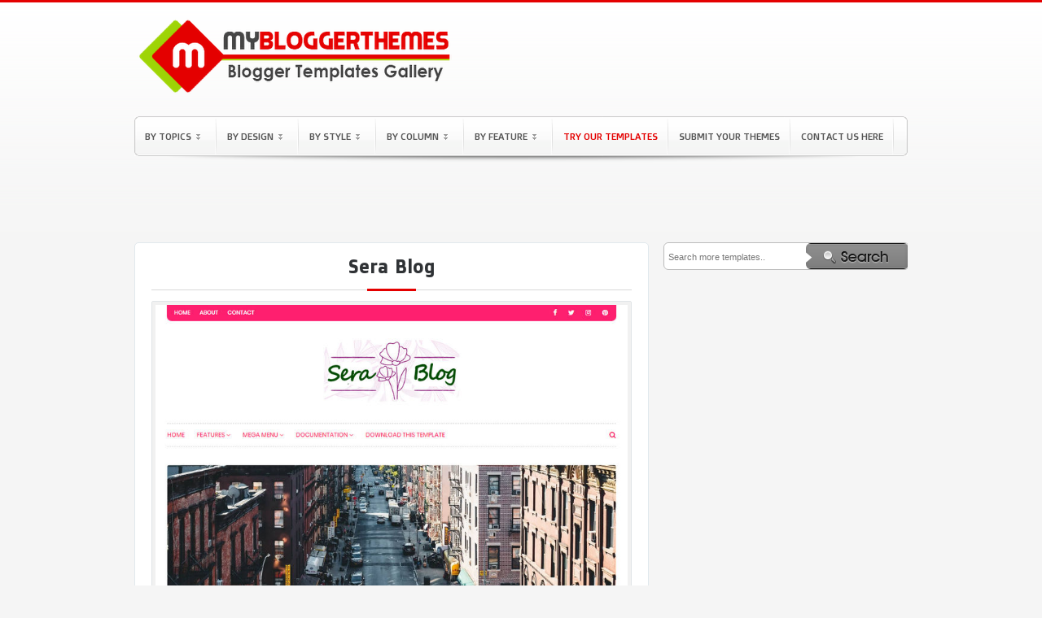

--- FILE ---
content_type: text/html; charset=UTF-8
request_url: https://www.mybloggerthemes.com/2021/06/sera-blog-blogger-template.html
body_size: 23502
content:
<!DOCTYPE html>
<html dir='ltr' xmlns='http://www.w3.org/1999/xhtml' xmlns:b='http://www.google.com/2005/gml/b' xmlns:data='http://www.google.com/2005/gml/data' xmlns:expr='http://www.google.com/2005/gml/expr'>
<head>
<link href='https://www.blogger.com/static/v1/widgets/2944754296-widget_css_bundle.css' rel='stylesheet' type='text/css'/>
<title>
Sera Blog
        Blogger Template | Blogger Templates Gallery
      </title>
<meta content='Free Blogger Templates and Templates Blogspot. Blogger Templates 1, 2, 3, 4 Column, Seo Blogger Templates, Magazine Style Blogger Templates and Daily Updates Free Blogspot Templates' name='description'/>
<meta content='blogger template, free blogger template, blogger, templates, free blogger, template free, blogger themes, free blogger templates' name='keywords'/>
<meta content='2VUWtAKfyckaFF8QLUOBzVNcmpHrHBc2qJP_84I1AWo' name='google-site-verification'/>
<meta content='71270ac162e2def5' name='y_key'/>
<meta content='F877AA97DA13B8076A87A28C2751AEB7' name='msvalidate.01'/>
<meta content='9BC10064122' name='blogcatalog'/>
<meta content='JCSQGKNrg9ORYjfLnjLS4aJuJr4' name='alexaVerifyID'/>
<meta content='width=1100' name='viewport'/>
<meta content='IE=EmulateIE7' http-equiv='X-UA-Compatible'/>
<meta content='chrome=1' http-equiv='X-UA-Compatible'/>
<meta content='MyBloggerThemes' name='author'/>
<meta content='en' name='language'/>
<meta content='1 Days' name='Revisit-after'/>
<meta content='text/html; charset=UTF-8' http-equiv='Content-Type'/>
<meta content='blogger' name='generator'/>
<link href='https://www.mybloggerthemes.com/favicon.ico' rel='icon' type='image/x-icon'/>
<link href='https://www.mybloggerthemes.com/2021/06/sera-blog-blogger-template.html' rel='canonical'/>
<link rel="alternate" type="application/atom+xml" title="Blogger Templates Gallery - Atom" href="https://www.mybloggerthemes.com/feeds/posts/default" />
<link rel="alternate" type="application/rss+xml" title="Blogger Templates Gallery - RSS" href="https://www.mybloggerthemes.com/feeds/posts/default?alt=rss" />
<link rel="service.post" type="application/atom+xml" title="Blogger Templates Gallery - Atom" href="https://www.blogger.com/feeds/2953946961817780533/posts/default" />

<link rel="alternate" type="application/atom+xml" title="Blogger Templates Gallery - Atom" href="https://www.mybloggerthemes.com/feeds/6313538893791841424/comments/default" />
<!--Can't find substitution for tag [blog.ieCssRetrofitLinks]-->
<link href='https://blogger.googleusercontent.com/img/b/R29vZ2xl/AVvXsEjk2ltedtovzpJT_Sk7O20zCrUb4MyToQE5b7K5T-rbuwCURJxDC4GG8LDa0bYVRuybxDj82Ny4_8XnYHN4nIQCZhlqngAj8W5RAs1nnm_BtRSn15KZq4UnCOYlhuIjc-TsLTztX0ume9y3/s1600/Sera+Blog+Blogger+Template.jpg' rel='image_src'/>
<meta content='Sera Blog Blogger Template is a user-friendly theme that provides an amazing experience. It provides superfast loading and contains a highly' name='description'/>
<meta content='https://www.mybloggerthemes.com/2021/06/sera-blog-blogger-template.html' property='og:url'/>
<meta content='Sera Blog' property='og:title'/>
<meta content='Sera Blog Blogger Template is a user-friendly theme that provides an amazing experience. It provides superfast loading and contains a highly' property='og:description'/>
<meta content='https://blogger.googleusercontent.com/img/b/R29vZ2xl/AVvXsEjk2ltedtovzpJT_Sk7O20zCrUb4MyToQE5b7K5T-rbuwCURJxDC4GG8LDa0bYVRuybxDj82Ny4_8XnYHN4nIQCZhlqngAj8W5RAs1nnm_BtRSn15KZq4UnCOYlhuIjc-TsLTztX0ume9y3/w1200-h630-p-k-no-nu/Sera+Blog+Blogger+Template.jpg' property='og:image'/>
<link href='https://blogger.googleusercontent.com/img/b/R29vZ2xl/AVvXsEgXanEE1Zcw_b9CxVkoB94Nsuhsmw8INzwAPuaDZCFtk4oSmz0OLQhO7vqMxIo2OwQuTi_4KRg7c6WTvpzzOnf7-9o7Qod8Nrmod7L3etdDAI70kdG4Oh50QLiIqewq2tP14A7thUr2nhA/s1600/favicon.png' rel='shotcut icon'/>
<link href='https://maxcdn.bootstrapcdn.com/font-awesome/4.7.0/css/font-awesome.min.css' rel='stylesheet'/>
<meta content='width=device-width, initial-scale=1, maximum-scale=1' name='viewport'/>
<style id='page-skin-1' type='text/css'><!--
/*
-----------------------------------------------
Name        : My Blogger Themes
Site        : http://www.mybloggerthemes.com
Author      : I Putu Eka Ariyasa
----------------------------------------------- */
.section,.widget,.widget-content,.widget ul,.widget li { margin:0; padding:0 }
/* ========================== ClickBank - Don't Copy Us Stupid and Lazy Guy ========================== */
.status-msg-body{
overflow:hidden;
height:20px;
}
.clickbank{
margin:-10px auto 0px auto;
clear:both;
width:960px;
}
.clickbank .clickbank1{
background:none;
line-height:11px;
padding:3px 6px 0px 10px;
float:left;
}
#clickbank-nav{
font-size:11px;
margin-top:0px;
font:Verdana,Sans-serif;
color:#bab9b9;
}
#clickbank-nav a{
color:#e9a9a9;
}
#clickbank-nav a:hover{
color:#ca5b5b;
}
ul#clickbanknav-page{
float:left;
padding:0px 0px 0px 10px;
}
#clickbank-nav li{
list-style:none;
float:left;
padding:0px 15px 0px 0px;
}
.wixs {
padding-bottom: 3px;
}
.post-details-snippet {
text-align: justify;
}
/* ========================== Adsense - Don't Copy Us Stupid and Lazy Guy ========================== */
div.bsap_1251548{
margin-left:18px;
}
div.bsap_1274497{
margin-top:5px;
}
#AdsBelowPosts {
width:100%;
clear:both;
overflow:auto;
margin-bottom:20px;
}
.grid {
float:left;
margin-right:14px;
}
.grid .widget {
}
.grid .widget .content {
border:2px solid #ddd;
border-radius:5px;
overflow:hidden;
padding:0;
}
body{
background:#F5F5F5 url(https://blogger.googleusercontent.com/img/b/R29vZ2xl/AVvXsEixOfatvs42k8GOIwULd7SQU3WizBxJz7xApFNFI4ZvnOeX_-P-_Wk94ErJ1L7PUA8bivBjek6Qb1z1eUP-NH7LoxkZWP8E0SV_WmB5wwyBxMhig0yx-ou_4dZpphKcu82KcfshvWfFUgg/s1600/bg.png) repeat-x;
color:#000;
font-family:"Open Sans",verdana,arial,georgia;
text-align:center;
margin:0;
border-top:3px solid #e40000;
}
#navbar-iframe, .updateinfo, .quickedit{
display:none
}
a{
color:#0E5196;
text-decoration:none
}
a:hover{
border:none;
color:#222
}
a img{
border-width:0
}
.blank{
clear: both
}
/* ========================== Header - Don't Copy Us Stupid and Lazy Guy ========================== */
#header-wrapper{
height:130px;
width:950px;
margin:0 auto
}
#header{
width:470px;
color:#FFF;
text-align:left;
float:left;
height:130px;
overflow:hidden;
margin:0px 0px 0px 0px
}
#header h1{
line-height:1.4em;
letter-spacing:4px;
font-size:2em;
color:#FFF;
text-shadow:1px 1px 2px #559F25;
margin:0;
padding:28px 0px 0 0;
border-bottom:2px solid #444
}
#header a{
text-decoration:none;
color:#FFF
}
#header .description{
letter-spacing:2px;
color:#FFF;
font-size:1.2em;
text-transform:uppercase;
margin:0;
padding-top:5px
}
#header img{
margin-top:5px;
border:0
}
.top-widget a img{
border:none
}
.top-widget a:hover img {
border:none;
}
.top-widget{
float:right;
border:0;
margin-right:8px;
margin-top:30px;
width:468px
}
/* ========================== Navigation - Don't Copy Us Stupid and Lazy Guy ========================== */
#navigation-container {
margin:10px 0px 0px 0px;
padding-bottom:8px;
background:url(https://blogger.googleusercontent.com/img/b/R29vZ2xl/AVvXsEhX2xSVEZhBkvwpp_PsicMhCNN2yCJ9JCyg2lXbO1RDXd7P1P3QkZ1hWpXT9pOloWJdcKtVq3UhsiyAF_iNo7ki10FLYfE7m1FkUa5MNTCjpcd5J4E76ti3vaXjFVJxA-325Itr7zhb_Jk6/s1600/11.png) no-repeat scroll center bottom transparent;
}
body#layout .crosscol {
height: 200px;
}
.navi {
background:#fdfdfd url(https://blogger.googleusercontent.com/img/b/R29vZ2xl/AVvXsEiGbCX7LE0Y8fhVi8xQq1Mp9xfeihKD6iBz1zbbpy6fyNVvP6BINBthQvU27CxIkowEWmWa5K4aYeDUMOUNI5LYYHkM9KV2Y1vQwMhxPnCw_pvqi664V6lEI9MiNCqW92uWw_UpyV2giLg/s1600/navi_mbt.png) left bottom repeat-x;
width:950px;
height:49px;
margin:0px auto 0px auto;
}
.navi h2 {
display:none !important
}
.navi ul {
list-style:none;
margin:0;
padding:0;
}
.navi ul li {
text-align:left;
float:left;
padding:7px 8px;
background:url(https://blogger.googleusercontent.com/img/b/R29vZ2xl/AVvXsEhhzPLqTtWMdqMdqg996J0mMGmg3q4-fBki8PdoCMbSXcOMvFHuosz1w4qJMtOCJRHkpQsguS7AD5trK8pHb8M97_PXPLQKcB7sEmPyt5fk_Iv-pgbarBmCi5SM2gfdV9WVB7SJ1Xf0kGRn/s1600/nav-sep.gif) no-repeat right 3px;
}
.navi ul .highlight {
color:#ff0000;
padding-bottom:6px;
}
.navi ul .highlight a {
color:#ff0000;
}
.navi ul .highlight a:hover {
color:#000;
}
.jqueryslidemenu{
width: 100%;
}
.jqueryslidemenu ul{
margin: 0;
padding: 0;
list-style-type: none;
}
.jqueryslidemenu ul li{
position: relative;
display: inline;
float: left;
}
.jqueryslidemenu ul li a{
display: block;
color:#555;
padding:10px 5px;
text-decoration: none;
font-family:'Doppio One', 'Open Sans Condensed';
font-size:12px;
text-transform:uppercase;
/*letter-spacing:.05em;
*/
}
* html .jqueryslidemenu ul li a{
/*IE6 hack to get sub menu links to behave correctly*/
display: inline-block;
}
.jqueryslidemenu ul li a:hover {
color:$(link.hover.color);
}
/*1st sub level menu*/
.jqueryslidemenu ul li ul{
position: absolute;
z-index:9;
left: 0;
margin-top:0;
display: block;
visibility: hidden;
background:#fff;
border-bottom-left-radius:5px;
border-bottom-right-radius:5px;
-webkit-border-bottom-left-radius:5px;
-webkit-border-bottom-right-radius:5px;
-moz-border-radius-bottomleft:5px;
-moz-border-radius-bottomright:5px;
border-top:1px solid $bordercolor;
border-left:1px solid $bordercolor;
box-shadow:1px 2px 3px #bbb;
}
/* Sub level menu list items */
.jqueryslidemenu ul li ul li{
display: list-item;
float: none;
font-size:11px;
text-transform:uppercase;
padding:0 10px;
background:url(https://blogger.googleusercontent.com/img/b/R29vZ2xl/AVvXsEjbgC8nt-SiOJbJf3JHEdADv05PBkF6F8BsDiu9Ytd-CPqOoVwxFroiHGBurG5rCtra9Bj5CS7eFphI7PS_iPnRphxxn9HADs-ctk2rat8zbVMPvnfWLGO5woq0O1mQ9TrmB4qDmrDKE6Lm/s1600/menu-separator.png) no-repeat center bottom;
}
.jqueryslidemenu ul li ul li ul{
top: 0;
}
/* Sub level menu links style */
.jqueryslidemenu ul li ul li a{
background:url(https://blogger.googleusercontent.com/img/b/R29vZ2xl/AVvXsEjac0dJMjo4ZH9UfVpVIu-56irzhhj0R4yrUyUjvuzM8H1r1r4F6BabtHQCJ9GOAD9mBXzJbkeMWaewnPdPjirnLHKSyLkXm8yGuQ8aOVSa81QJ_C9ePHlBcVEbntYq7LTpkIP6ieJlJtrZ/s320/a-li-menu.png) no-repeat left center;
width: 140px;
margin: 0;
padding:10px 15px;
font-size:11px;
border-top-width: 0;
border-bottom:1px solid $bordercolor;
}
.jqueryslidemenu ul li ul li a:hover{
/*sub menus hover style*/
padding-left:15px;
}
/* ######### CSS classes applied to down and right arrow images ######### */
.downarrowclass{
position: absolute;
top: 22px;
right: 20px;
}
.rightarrowclass{
position: absolute;
top: 6px;
right: 5px;
}
/* ========================== Adsense link header - Don't Copy Us Stupid and Lazy Guy ========================== */
#crosscol-wrapper{
width:950px;
height:34px;
margin:10px auto 15px auto;
clear:both
}
.crosscol{
float:left;
width:615px;
height:25px;
background:#ffffff;
border:1px solid #bbb;
padding:8px 0 0 0px;
-moz-border-radius:6px 6px 6px 6px;
-webkit-border-radius:6px 6px 6px 6px;
-goog-ms-border-radius:6px 6px 6px 6px;
border-radius:6px 6px 6px 6px;
}
/* ========================== Search Bar - Don't Copy Us Stupid and Lazy Guy ========================== */
.search-bar{
margin-bottom: 10px;
clear:both;
overflow:hidden;
}
form.search {
float:left;
width:100%;
background:#fff;
-moz-border-radius:6px 6px 6px 6px;
-webkit-border-radius:6px 6px 6px 6px;
-goog-ms-border-radius:6px 6px 6px 6px;
border-radius:6px 6px 6px 6px;
border:1px solid #bbb;
}
input.formtip {
width:130px;
float:left;
height:20px;
padding:7px 30px 3px 5px;
border:none;
}
input, textarea {
-moz-border-radius:6px 6px 6px 6px;
-webkit-border-radius:6px 6px 6px 6px;
-goog-ms-border-radius:6px 6px 6px 6px;
border-radius:6px 6px 6px 6px;
color:#777;
font:normal 11px Verdana,Geneva,sans-serif;
border:none;
}
form.search input.btn {
border:none;
float:right;
}
#nav-bottom{
background:url(https://blogger.googleusercontent.com/img/b/R29vZ2xl/AVvXsEhDRRtT0wuuNw1dAf8MFgvVncUAAA1R4aEWEX2r-1yN28V4t8Gv82x6_7A7DDytA0hMtAwOWdqf60wmk7Y3zLCpq5bXAo0fCEqClgtyA-OvVmI022fkOCpMKEzuiKiT0yZHVbrsc7ZlXG4/s1600/nav_mbt.png) no-repeat;
width:950px;
font-family:"Doppio One";
height:53px;
text-align:left;
list-style-type:none;
margin:0 auto;
padding:0
}
#navi-bottom-left{
float:left;
display:inline;
width:320px;
margin-right:10px
}
#navi-bottom-right{
float:right;
display:inline;
width:605px;
margin-right:0
}
/* ========================== Outer Wrapper - Don't Copy Us Stupid and Lazy Guy ========================== */
#outer-wrapper{
width:950px;
text-align:left;
margin:0 auto
}
#main-wrapper{
width:630px;
float:left;
word-wrap:break-word;
overflow:hidden;
clear:both;
margin:0px 0px 20px 0px;
padding:0px 0px 0px 0px
}
#sidebar-wrapper{
width:300px;
float:right;
word-wrap:break-word;
overflow:hidden;
margin-top:0px;
margin-left:-20px
}
.sidebar-adsense{
width:300px;
float:right;
margin-bottom:25px;
margin:0 0 0 -20px;
padding:0
}
.sidebar-bottom{
width:300px;
float:right;
margin-bottom:25px;
margin-left:-20px;
margin-top:0px;
padding:0
}
/* ========================== Post - Don't Copy Us Stupid and Lazy Guy ========================== */
h2.date-header{
display:none
}
.post{
-moz-border-radius: 6px 6px 6px 6px;
-khtml-border-radius: 6px 6px 6px 6px;
-webkit-border-radius: 6px 6px 6px 6px;
border-radius: 6px 6px 6px 6px;
background: #fff url(https://blogger.googleusercontent.com/img/b/R29vZ2xl/AVvXsEgXud3xkSj-uaMxnJqmoKXR8Zqch2j2-ccHzHhc6l0oYksLdXtBYD4w3HtWAJnefG5lN97QBOYHObVbq2Tt9OzsLdFDg8zQJvybowqI85HY_7PqgrCMrhDmQmq2GLFpm8bHKXMzsw3Gig/) repeat-x top left;
border: 1px solid #ddd;
-moz-box-shadow: 0 0 5px #eee;
-webkit-box-shadow: 0 0 5px #eee;
float: left;
width: 300px;
height: 210px;
margin: 0 12px 12px 0px;
overflow: hidden;
padding: 10px 0px 4px 0px;
position: relative;
}
.post-comment-link {
background:transparent url(https://blogger.googleusercontent.com/img/b/R29vZ2xl/AVvXsEjmaADosBuNWuzPcbLNcB-AUlF61SSItIxPkjwo5ZzZ1YwK_w3aTUlvkvUEt_mCntJjrk9igVuoMp775YEyFYScRpQAADoD_onlPj4HujCbQ-eBEd6gAJzMHVX1h2go0sXsgC181Lve7g/) repeat scroll center center;
width:24px;
display:block;
font-family:Arial;
font-size:11px;
color:#464646;
text-shadow:1px 1px #eee;
font-weight:bold;
height:24px;
line-height:19px;
position:absolute;
right:0;
text-align:center;
top:-3px
}
.post-comment-link a {
color:#464646
}
.post:hover{
}
.post h2{
font-size: 15px;
text-align: left;
overflow: hidden;
margin: 0;
padding: 5px 0 5px 15px;
box-sizing: border-box;
}
.post h2 a{
color:#555;
text-shadow:1px 1px 1px #F2F2F2;
text-decoration:none
}
.post h2 a:hover{
color:#0E5196;
text-decoration:none
}
.entry-image a {
position: relative;
display: block;
width: 100%;
height: 100%;
}
.entry-image a:before {
content: '';
position: absolute;
top: 0;
left: 0;
right: 0;
bottom: 0;
background-color: #000;
z-index: 10;
opacity: 0;
height: 170px;
}
.entry-image a:after {
content: '';
position: absolute;
top: calc(50% - 15px);
left: calc(50% - 15px);
right: 0;
bottom: 0;
width: 30px;
height: 30px;
background: url(https://blogger.googleusercontent.com/img/b/R29vZ2xl/AVvXsEhwgOerbEo22CwTcOg1rONH6FYJfyJNQHJdEKjBU3Y8I72zUUbusfDRJ4b5HDyY0mNK26hzzeCqRlhCeJOyXH-0SL2ZxFJ0Fi6Up-gGMWIORxUv-ETnDCUsFLutjGuvAlADEe9H-w2wYgKk/s1600/layout.png);
background-size: 100%;
z-index: 15;
opacity: 0;
}
.post:hover .entry-image a:before {
opacity: .5;
}
.post:hover .entry-image a::after {
opacity: 1;
}
.post img{
height:170px;
width:260px;
background:#FFF;
border:1px solid #A4A4A4;
padding:4px;
box-sizing:border-box;
}
.post-body{
font-size:13px;
padding:0px 15px 0px 15px
}
.post-bodypage{
line-height:1.6em;
font-size:13px
}
.post-body-2{
line-height:1.6em;
font-size:13px
}
.post-footer{
line-height:1.4em;
font-size:12px;
margin:0;
padding:0
}
.post a{
color:transparent;
text-decoration:none
}
.status-msg-wrap {
color:#424242;
font-size:13px;
text-shadow:1px 1px 2px #F2F2F2
}
.status-msg-wrap a{
color:#424242;
text-decoration:none;
text-shadow:1px 1px 2px #F2F2F2
}
.status-msg-wrap a:hover{
color:#222;
text-decoration:underline
}
.status-msg-border {
border:none
}
.status-msg-bg {
background:#eee;
position:relative;
width:100%;
height:26px;
z-index:1;
-moz-border-radius:4px;
-khtml-border-radius:4px;
-webkit-border-radius:4px;
border-radius:4px;
border:1px solid #bbb
}
.category{
float:left;
}
.dode{
float: right;
font-size: 12px;
color: #000;
padding: 0;
margin-right: 15px;
margin-top: 5px;
margin-bottom: 5px;
}
.dode a{
position: relative;
display: inline-block;
float: right;
height: 25px;
color: #fff;
font-size: 13px;
line-height: 24px;
font-weight: 400;
text-align: center;
padding: 0 7px;
background: #9ed406;
border-radius: 6px;
transition: all .17s ease;
}
.dode a:before {
content: "\f019";
font: normal normal normal 14px/1 FontAwesome;
font-size: inherit;
text-rendering: auto;
-webkit-font-smoothing: antialiased;
-moz-osx-font-smoothing: grayscale;
margin: 0;
position: relative;
}
.dode a:hover{
background: #e40000;
}
.linetitle{
background:url(https://blogger.googleusercontent.com/img/b/R29vZ2xl/AVvXsEhviyIYee5WTRdjq6sqQyDa0slXcuLms62S1akvVU8SSXFy7-pmBjL_ywx65RjEA03mmfs7U6wnXpZVHJpIwz06uT8-9gOyZsXrDUTRmAk4L60N89JD0hemIMGQkguPBPLfUl-C49W_uy2A/s1600/border_thumb%255B3%255D.png) repeat-x bottom;
margin-top:0;
padding:0 0 10px 0;
line-height:1.6em
}
.linetitle h2{
font-size:18px;
font-weight:normal;
text-shadow:1px 1px 1px #F4F3F3;
text-align:left;
margin-top:0;
margin-left:0
}
.linetitle h2 a:link{
color:#000;
text-decoration:none;
margin-left:0
}
.properties{
line-height:1.7em;
font-size:13px;
margin:0;
padding-bottom:10px
}
#properties-labels{
width:100%;
float:left;
display:inline;
font-size:13px;
margin:0 auto;
padding:0
}
.social a:link{
text-decoration:none;
border:none;
padding-right:10px
}
.social a:hover{
text-decoration:none;
border:none;
}
.social img{
background:#FFF;
border:1px solid #A4A4A4;
padding:3px
}
.social h2{
line-height:2.4em;
font-size:14px;
text-transform:uppercase;
font-weight:700;
text-shadow:1px 1px 1px #F4F3F3;
text-align:center;
margin:0;
padding:0
}
.social h2 a{
color:#000;
font-weight:700;
text-decoration:none
}
#button-header{
width:100%;
height:80px!important;
display:inline;
margin-left:0 !important;
padding:0
}
.button-plusone{
width:50px!important;
height:10px!important;
display:inline;
margin-left:0px !important
}
.button-tweet{
width:50px!important;
height:10px!important;
display:inline
}
.button-facebook{
width:90px!important;
height:10px!important;
display:inline
}
.top-tweet{
width:150px!important;
margin-top:12px !important;
margin-right:5px !important
}
.top-facebook{
width:90px!important;
margin-top:12px !important
}
.template-inner-wrap {
overflow: hidden;
}
.template-inner-wrap .linetitle {
float: left;
width: 100%;
}
/* ######## Social Sharing Widget By Sorabloggingtips.com ######################### */
.share-box {
position: relative;
padding: 10px 0;
float: left;
width: 100%;
}
.share-title {
border-bottom: 2px solid #777;
color: #010101;
display: inline-block;
padding-bottom: 7px;
font-size: 15px;
font-weight: 500;
position: relative;
top: 2px;
}
.share-art {
float: right;
padding: 0;
padding-top: 0;
font-size: 13px;
font-weight: 400;
text-transform: capitalize;
}
.share-art a {
color: #fff;
padding: 3px 8px;
margin-left: 4px;
border-radius: 2px;
display: inline-block;
margin-right: 0;
background: #010101;
text-shadow: none;
}
.share-art a span {
display: none;
}
.share-art a:hover{
color:#fff
}
.share-art .fac-art{
background:#3b5998
}
.share-art .fac-art:hover{
background:rgba(49,77,145,0.7)
}
.share-art .twi-art{
background:#00acee
}
.share-art .twi-art:hover{
background:rgba(7,190,237,0.7)
}
.share-art .goo-art{
background:#db4a39
}
.share-art .goo-art:hover{
background:rgba(221,75,56,0.7)
}
.share-art .pin-art{
background:#CA2127
}
.share-art .pin-art:hover{
background:rgba(202,33,39,0.7)
}
.share-art .lin-art{
background:#0077B5
}
.share-art .lin-art:hover{
background:rgba(0,119,181,0.7)
}
.share-art .wat-art{
background:#25d266;
display:none;
}
.share-art .wat-art.whatsapp-desktop{
background:#25d266;
display:inline-block;
}
.share-art .wat-art:hover{
background:rgba(37, 210, 102, 0.73)
}
@media only screen and (max-width: 768px) {
.share-art .wat-art{
display:inline-block;
}
.share-art .wat-art.whatsapp-desktop{
display:none;
}
}
/* ========================== Single Post - Don't Copy Us Stupid and Lazy Guy ========================== */
.single{
color:#424242;
margin-top:0;
margin-bottom:10px;
font-size:13px;
padding:15px 20px 0 20px;
text-shadow:1px 1px 2px #F2F2F2
}
.single img {
max-width: 100%;
}
.single h1{
font-family:"Doppio One";
font-size:18px;
font-weight:400;
text-align:left;
margin-top:0;
text-transform:uppercase
}
.single h1 a{
color:#424242;
text-shadow:1px 1px 1px #F2F2F2;
text-decoration:none
}
.single h2{
font-family: "Doppio One";
border-bottom: 1px solid #d9d9d9;
position: relative;
display: block;
font-size: 22px;
color: #2f3235;
font-weight: 700;
text-align: center;
padding: 0 15px 15px;
margin: 0;
text-shadow: none;
letter-spacing: 1px;
}
.single h2:before {
position: absolute;
width: 60px;
height: 3px;
background-color: #e40000;
bottom: -2px;
content: "";
left: calc(50% - 30px);
}
.single h2 a{
color:#424242;
text-shadow:1px 1px 1px #F2F2F2;
text-decoration:none
}
.single ul,.single ol{
list-style-position:inside;
margin-bottom:10px
}
.single li{
line-height:1.5em;
padding:2px 0
}
.single blockquote{
margin-bottom:10px;
background-color:#eee;
border-color:#e0e0e0;
border-style:solid;
border-width:1px 0;
padding:10px 10px 5px
}
/* -- Page -- */
.single2{
font-family:"Doppio One";
color:#424242;
margin-top:0;
margin-bottom:10px;
font-size:13px;
padding:10px 20px;
text-shadow:1px 1px 2px #F2F2F2
}
.single2 img{
max-width:500px;
background:#FFF;
border:1px solid #A4A4A4;
padding:4px
}
.single2 img:hover{
background:#FFF;
border:1px solid #A4A4A4;
padding:4px;
}
.single2 h2{
font-family:"Doppio One";
background:url(https://blogger.googleusercontent.com/img/b/R29vZ2xl/AVvXsEhwxnqr4DoMtoPCnfGFk0lWy3wAW-xvvwwYLdR4O0Dc2BeqXGSatT4dQG7qQ79QdhFht0qZtmerMmNUWHaekISoVyJLfUYunoTDHh-TReM3Ptc0uqMmuBlU0gEO3t6nTBD19mw0pXH5hRY/s1600/post-header_bg.png) no-repeat bottom center;
font-size:22px;
font-weight:400;
text-shadow:1px 1px 1px #F2F2F2;
text-align:center;
margin-top:0;
margin-bottom:-10px;
padding-bottom:25px;
text-transform:uppercase
}
.single2 h2 a{
font-weight:400;
color:#424242;
text-decoration:none
}
.single2 h1{
font-family:"Doppio One";
font-size:18px;
color:#424242;
font-weight:400;
text-shadow:1px 1px 1px #F2F2F2;
text-align:left;
margin-top:0;
text-transform:uppercase
}
.single2 ul,.single2 ol{
list-style-position:inside;
margin-bottom:10px
}
.single2 li{
line-height:1.5em;
padding:2px 0
}
.single2 blockquote{
margin-bottom:10px;
background-color:#eee;
border-color:#e0e0e0;
border-style:solid;
border-width:1px 0;
padding:10px 10px 5px
}
/* -- Comments -- */
#comments {
padding:15px;
margin-top:0px
}
#comments h4{
font-size:18px;
font-weight:700;
margin:10px 0
}
.cm_wrap {
clear:both;
margin-bottom: 10px;
float: right;
width: 100%
}
.cm_head {
margin:0;
width:60px;
float:left
}
.cm_avatar {
margin:0;
vertical-align:middle;
outline: 1px solid #fff;
border: 1px solid #ddd;
padding:3px;
background-image:url(https://blogger.googleusercontent.com/img/b/R29vZ2xl/AVvXsEjPSxJpKYERuIoXDJIMHagBV1AyKiH0rSTznlYzbAfRAKhAL6pmkTYLztJPGGhnda9QEey5Q79Sgxa2YjCHCA4isnKBntyrh_4CCGKjtLWVn_nkTdPwsTIUgBXmJfTs86ZHDq2BOmb2COo/s1600/author_comment.jpg);
background-position:center;
background-repeat:no-repeat;
width:35px;
height:35px
}
.cm_avatar_a {
margin:0;
vertical-align: middle;
border: 1px solid #ddd;
padding: 3px;
background:#c6e5f7;
background-position:center;
background-repeat:no-repeat;
width: 35px;
height: 35px
}
.cm_reply {
padding-top:5px
}
.cm_reply a {
display:inline-block;
margin:0;
padding:1px 6px;
border:1px solid #C4C4C4;
border-top-color:#E4E4E4;
border-left-color: #E4E4E4;
color: #424242 !important;
text-align:center;
text-shadow: 0 -1px 0 white;
text-decoration: none;
-webkit-border-radius:2px;
-moz-border-radius:2px;
border-radius:2px;
-khtml-border-radius:2px;
background:#EDEDED;
background: -webkit-gradient( linear, left top, left bottom, color-stop(.2, white), color-stop(1, #E5E5E5) );
background: -moz-linear-gradient( center top, white 20%, #E5E5E5 100% );
font: 11px/18px sans-serif
}
.cm_reply a:hover {
text-decoration: none !important;
;
background: #ccc;
;
background: -webkit-gradient(linear,left top,left bottom,color-stop(.2, #eeeeee),color-stop(1, #cccccc));
;
background: -moz-linear-gradient(center top,#eeeeee 20%,#cccccc 100%);
;
}
.cm_entry {
padding: 16px;
background: #FCFCFC;
outline: 1px solid #fff;
border: 1px solid #ddd;
overflow: hidden
}
.cm_entry_a {
padding: 16px;
background: #FCFCFC;
outline: 1px solid #fff;
border: 1px solid #ddd;
overflow: hidden
}
.cm_arrow {
display: block;
width: 9px;
height: 18px;
background: url(https://blogger.googleusercontent.com/img/b/R29vZ2xl/AVvXsEjteFvb7uDzAc7jiqgKmYNN5EYFpEJ0-3u3iJ5OgIjmbxH8kGMz2zgS8eUAA0zjKeiYLJVx6uhW4jgCf-IQb9RpM8jJlGLO-dcDMYry3Qv28KXlHz10e9xWTUYAgJT-gbA3VDhviS4FS90/s1600/comment-arrow.gif) no-repeat;
position: absolute;
margin-left: -25px
}
.cm_info {
margin-bottom: 5px;
border: thin solid #E6E6E6;
background-color: #F4F4F4;
padding: 5px
}
.cm_info_a {
margin-bottom: 5px;
border: thin solid #E6E6E6;
background-color: #dff0fa;
padding: 5px
}
.cm_name {
font-size: 13px;
color: #666666 !important;
text-decoration:none;
font-weight: bold;
float: left
}
.cm_name_a {
font-size: 13px;
color: #666666 !important;
text-decoration:none;
font-weight: 250;
float: left
}
.cm_date {
font-size: 10px;
color: #999;
text-decoration:none;
float: right
}
.cm_date_a {
font-size: 10px;
color: #2D5E7B;
text-decoration:none;
float: right;
padding-top:5px
}
.cm_entry p {
padding: 5px;
line-height:1.4em;
clear: both;
border: thin solid #E6E6E6;
background-color: #F4F4F4;
font-size: 13px;
color: #333;
word-wrap:break-word
}
.cm_entry_a p {
padding: 5px;
clear: both;
border: thin solid #E6E6E6;
background-color: #dff0fa;
font-size: 13px;
color: #333;
word-wrap:break-word
}
.cm_pagenavi {
font-size: 10px;
text-transform: uppercase;
color: #666;
text-shadow: 1px 1px white;
font-weight: bold
}
.cm_pagenavi a {
color: #666;
text-decoration: none;
padding:10px
}
.cm_pagenavi a:hover {
text-decoration: underline
}
.cm_pagenavi span {
color: #888;
background: white;
padding: 4px;
border: 1px solid #E0E0E0
}
.owner-Body p{
margin-bottom: 5px;
border: thin solid #E6E6E6;
background:#EFF5FB;
padding: 5px
}
#blog-pager-newer-link{
float:left;
line-height:1.8em;
font-weight:bold;
margin-left:15px
}
#blog-pager-older-link{
float:right;
line-height:1.8em;
font-weight:bold;
margin-right:15px
}
#blog-pager{
color:#000;
font-size:12px;
float:left;
width:100%;
height:27px;
line-height:1.8em;
font-weight:bold;
text-align:center;
padding-top:15px
}
.feed-links{
clear:both;
line-height:2.5em;
display:none
}
.home-link, .blog-pager-newer-link, .blog-pager-older-link {
display:inline;
background:#F2F2F2;
border:1px solid #bbb;
padding:4px 12px;
-webkit-border-radius:3px;
-moz-border-radius:3px;
border-radius:3px;
-khtml-border-radius:3px
}
.home-link {
display:none
}
#left-sidebar {
width:148px;
float:left;
overflow:hidden;
margin-right:20px;
}
#right-sidebar {
width:132px;
float:right;
overflow:hidden;
}
#left-sidebar1 {
width:140px;
float:left;
margin-right:10px;
}
#right-sidebar2 {
width:140px;
float:right;
}
/* -- Sidebar Content -- */
.sidebar{
line-height:1.5em;
font-size:13px;
text-shadow:1px 1px 2px #F2F2F2
}
.sidebar a{
color:#424242;
text-shadow: 1px 1px 1px #F2F2F2;
text-decoration:none
}
.sidebar a:hover{
border:none;
color:#222;
text-decoration:none
}
.sidebar ul{
list-style-type:none;
margin:0;
padding:0
}
.sidebar ul li{
background:url(https://blogger.googleusercontent.com/img/b/R29vZ2xl/AVvXsEhWdMRY7qZULj1KL7YTLojOw0-0uCkg3oXBntfjYXUzclo2SedrcZ-ki65vC5NGOqzx067eCPCmfRQzoPRGbWiG4rMjyL_E6SnE2TLfyTmNj12DlkKdAF1kgZJ4dtMH_jjnwfUFRz8Lee4/s1600/grid-small-dot-icon.png) no-repeat 0 4px;
color:#424242;
margin-bottom:5px;
padding:0 0 3px 18px;
line-height:1.6em;
border-bottom:1px dotted #bbb
}
.sidebar ul li a:hover{
margin:0;
padding:0;
color:#222
}
.sidebar .widget{
margin-bottom:20px;
padding:0
}
.sidebar h2, .sidebar-bottom h2 {
font-family:"Doppio One";
font-size:14px;
color:#222;
text-shadow:1px 1px 2px #FFF;
text-transform:uppercase;
font-weight:400;
margin-bottom:8px;
padding:0
}
.main .Blog{
border-bottom-width:0
}
/* -- fb Content -- */
.fb{
color:#000;
line-height:1.5em;
font-size:13px
}
.fb .widget{
background-color:transparent;
margin-bottom:20px
}
.fb .widget-content{
padding:0
}
.fb h2{
font-size:12px;
color:#000;
text-shadow:1px 1px 2px #F4F3F3;
text-transform:uppercase;
font-weight:700;
margin:0;
padding:0 0 10px
}
#subscription {
list-style:none;
margin-top:0;
width:160px
}
#subscription li {
height:25px;
line-height:1.5em;
margin:0
}
#subscription li a {
color:#ddd
}
#subscription li a:hover {
color:#F2F2F2;
border-bottom:1px dotted #8F887C
}
#subscription li p {
margin-left:30px;
padding-top:4px
}
#subscription li img {
float:left;
margin:0;
padding:0
}
#subscription li:hover {
}
/* -- Footer -- */
#footer{
width:100%;
clear:both;
background:#333;
position:relative;
text-align:left;
color:#ddd;
margin:0 auto;
border-top:5px solid #444;
border-bottom:2px solid #444;
padding-bottom:0
}
#footer-column {
width:950px;
margin:0 auto;
padding:15px 0;
line-height: 1.6em
}
.footer-bot {
font-size:13px;
color:#ddd;
margin:0 auto
}
.footer-bot h2 {
font:18px "Doppio One",arial;
color:#DED9CD;
text-shadow:1px 1px #111;
text-transform:uppercase;
font-weight:400;
margin:0;
padding:0 0 8px
}
.footer-bot ul{
list-style-type:none;
margin:0;
padding:0
}
.footer-bot ul li{
background:url(https://blogger.googleusercontent.com/img/b/R29vZ2xl/AVvXsEhbcB9grXyiVAcoq3H-V_3WdgFGGVtfwiEg3haoFIgBlh-VmW0d64cHXUgNW9V5FzVp3MmXwvMBphi4bqcEzk5-BPI3MKxRxZiAjZl5zt0KgU-d8tbIHnQp2wNV9KANu6QisFVm0nf9Md4/s1600/separator_space.png) repeat-x left bottom;
margin:5px 0 3px;
padding:0 0 5px
}
.footer-bot ul li a:hover{
margin:0;
padding:0
}
.footer-bot a{
color:#ddd;
text-decoration:none
}
.footer-bot a:hover{
border-bottom:1px dotted #8F887C;
color:#F2F2F2
}
#footer-left {
width:180px;
float:left;
padding-right:15px
}
#footer-lcenter {
margin-bottom:15px;
background:url(https://blogger.googleusercontent.com/img/b/R29vZ2xl/AVvXsEjRQvYuIw3Asu5iBjrejNvWuoJ_5PKQAgdaTqnFnzyk4nT0bSzZ8EzCft-IC9p05BFLDF78A7uda22vrKhyphenhyphenXzN8HpKXayQeHewOnwT2LulmdH_D8vN-3hiMTtxruy9TMOFLHi6BWIptlqE/s1600/separator_mbt.png) repeat-y left;
width:260px;
padding-left:15px;
float:left
}
#footer-rcenter {
height:350px;
background:url(https://blogger.googleusercontent.com/img/b/R29vZ2xl/AVvXsEjRQvYuIw3Asu5iBjrejNvWuoJ_5PKQAgdaTqnFnzyk4nT0bSzZ8EzCft-IC9p05BFLDF78A7uda22vrKhyphenhyphenXzN8HpKXayQeHewOnwT2LulmdH_D8vN-3hiMTtxruy9TMOFLHi6BWIptlqE/s1600/separator_mbt.png) repeat-y right;
width:150px;
padding-right:15px;
float:left
}
#footer-right {
width:300px;
float:left;
padding-left:15px
}
#menu-footer {
width: 100%;
text-align: center;
position: relative;
display: block;
}
#menu-footer ul {
list-style-position: inside;
font-weight: 400;
list-style: none;
margin: 0;
padding: 0;
}
#menu-footer ul li {
display: inline-block;
height: 34px;
padding: 0;
margin: 0;
}
#menu-footer ul li a {
font-size: 11px;
font-weight: 600;
display: block;
color: #fff;
text-transform: uppercase;
line-height: 34px;
padding: 0 10px;
margin: 0 0 0 5px;
transition: color .17s ease;
}
#page-footer{
background:#232323;
height:30px;
text-align:center;
overflow:hidden;
position:relative;
font-size:12px;
padding-top:20px;
color:#DED9CD
}
#page-footer a{
text-decoration:none;
font-size:12px;
color:#DED9CD
}
#page-footer a:hover{
text-decoration:underline;
font-size:12px;
color:#F2F2F2;
border:none
}
.post-inner-image {
background: #f1f1f1;
border: 1px solid #E1E5E7;
padding: 4px;
position: relative;
width: 100%;
box-sizing: border-box;
margin-bottom: 15px;
border-radius: 2px;
}
.post-inner-image .post-inner-image-link {
position: relative;
display: block;
overflow: hidden;
height: 100%;
width: 100%;
}
.post-inner-image .post-inner-image-link .post-inner-image-thumb {
display: block;
position: relative;
width: 100%;
height: 100%;
max-width: 100%;
}
/* -- Button style -- */
ul.postbuttons {
list-style-image:none;
list-style-position:outside;
list-style-type:none;
margin:0 auto 35px;
display: inline-block;
}
ul.postbuttons li {
float:left;
list-style-image:none;
list-style-position:outside;
list-style-type:none;
margin:0 10px 0 0
}
a.download {
width:158px;
height:25px;
font-family:"Doppio One";
float:left;
background:#333;
-moz-box-shadow:0 5px 5px #111;
-moz-box-shadow:0 0 5px #eee;
-webkit-border-radius:5px;
-moz-border-radius:5px;
border-radius:5px;
-khtml-border-radius:5px;
font-size:15px;
color:#f2f2f2;
text-shadow:1px 1px #000;
text-decoration:none;
text-align:center;
margin-right:10px;
padding-top:6px;
text-transform:uppercase;
border:1px solid #333
}
li.postbuttons-links.item-button-2 a.download {
margin-right:0;
}
a.livedemo {
width:158px;
height:25px;
font-family:"Doppio One";
float:left;
background:#333;
-moz-box-shadow:0 5px 5px #111;
-moz-box-shadow:0 0 5px #eee;
-webkit-border-radius:5px;
-moz-border-radius:5px;
border-radius:5px;
-khtml-border-radius:5px;
font-size:15px;
color:#f2f2f2;
text-shadow:1px 1px #000;
text-decoration:none;
text-align:center;
margin-left:10px;
padding-top:6px;
text-transform:uppercase;
border:1px solid #333
}
a.purchase {
width:158px;
height:25px;
font-family:"Doppio One";
float:left;
background:#333;
-moz-box-shadow:0 5px 5px #111;
-moz-box-shadow:0 0 5px #eee;
-webkit-border-radius:5px;
-moz-border-radius:5px;
border-radius:5px;
-khtml-border-radius:5px;
font-size:15px;
color:#f2f2f2;
text-shadow:1px 1px #000;
text-decoration:none;
text-align:center;
margin-right:10px;
padding-top:6px;
text-transform:uppercase;
border:1px solid #333
}
a.download:hover {
background:#222;
-moz-box-shadow:0 0 10px #eee;
-webkit-box-shadow:0 0 10px #eee;
color:#fff;
border:1px solid #bbb;
text-decoration:none;
text-shadow:1px 1px #000
}
a.livedemo:hover {
background:#222;
-moz-box-shadow:0 0 10px #eee;
border:1px solid #bbb;
-webkit-box-shadow:0 0 10px #eee;
color:#fff;
text-decoration:none;
text-shadow:1px 1px #000
}
a.purchase:hover {
background:#222;
-moz-box-shadow:0 0 10px #eee;
border:1px solid #bbb;
-webkit-box-shadow:0 0 10px #eee;
color:#fff;
text-decoration:none;
text-shadow:1px 1px #000
}
#PopularPosts1 ul li{
background:none;
float:left;
list-style-type:none;
border:none;
margin-right:4px;
padding:0
}
.template-inner-wrap ul.postbuttons {
display: block;
float: left;
width: 100%;
background: #f1f1f1;
border: 1px solid #E1E5E7;
padding: 15px;
position: relative;
box-sizing: border-box;
margin-bottom: 15px;
border-radius: 2px;
}
.template-inner-wrap ul.postbuttons li.postbuttons-links.item-button-1, .template-inner-wrap ul.postbuttons li.postbuttons-links.item-button-2, .template-inner-wrap ul.postbuttons li.postbuttons-links.item-button-3 {
width: calc(33.33333333% - 20px / 3);
margin: 0;
padding: 0;
box-sizing: border-box;
}
.template-inner-wrap ul.postbuttons li.postbuttons-links.item-button-2, .template-inner-wrap ul.postbuttons li.postbuttons-links.item-button-3 {
margin-left: 10px;
}
.template-inner-wrap ul.postbuttons li.postbuttons-links.item-button-1 a.livedemo, .template-inner-wrap ul.postbuttons li.postbuttons-links.item-button-2 a.download, .template-inner-wrap ul.postbuttons li.postbuttons-links.item-button-3 a.purchase {
width: 100%;
margin: 0;
height: 32px;
line-height: 32px;
padding: 0;
border-radius: 2px;
text-shadow: none;
color: #fff;
font-family: 'Open Sans Condensed';
font-weight: 700;
letter-spacing: 1px;
transition: all .17s ease;
}
.template-inner-wrap ul.postbuttons li.postbuttons-links.item-button-1 a.livedemo {
background-color: #00bbff;
border-color: #00bbff;
}
.template-inner-wrap ul.postbuttons li.postbuttons-links.item-button-2 a.download {
background-color: #ff5353;
border-color: #ff5353;
}
.template-inner-wrap ul.postbuttons li.postbuttons-links.item-button-3 a.purchase {
background-color: #10b765;
border-color: #10b765;
}
.template-inner-wrap ul.postbuttons li.postbuttons-links.item-button-1 a.livedemo:before {
content: "\f135";
font: normal normal normal 14px/1 FontAwesome;
font-size: inherit;
text-rendering: auto;
-webkit-font-smoothing: antialiased;
-moz-osx-font-smoothing: grayscale;
margin: 0;
position: relative;
margin-right: 5px;
}
.template-inner-wrap ul.postbuttons li.postbuttons-links.item-button-2 a.download:before {
content: "\f019";
font: normal normal normal 14px/1 FontAwesome;
font-size: inherit;
text-rendering: auto;
-webkit-font-smoothing: antialiased;
-moz-osx-font-smoothing: grayscale;
margin: 0;
position: relative;
margin-right: 5px;
}
.template-inner-wrap ul.postbuttons li.postbuttons-links.item-button-3 a.purchase:before {
content: "\f07a";
font: normal normal normal 14px/1 FontAwesome;
font-size: inherit;
text-rendering: auto;
-webkit-font-smoothing: antialiased;
-moz-osx-font-smoothing: grayscale;
margin: 0;
position: relative;
margin-right: 5px;
}
.template-inner-wrap ul.postbuttons li.postbuttons-links.item-button-1 a.livedemo:hover, .template-inner-wrap ul.postbuttons li.postbuttons-links.item-button-2 a.download:hover, .template-inner-wrap ul.postbuttons li.postbuttons-links.item-button-3 a.purchase:hover {
background-color: #2c2d2d;
border-color: #000000;
}
.post-details-box {
background-color: rgba(155,155,155,0.01);
border: 1px solid #f2f2f2;
display: block;
float: left;
width: 100%;
position: relative;
box-sizing: border-box;
margin-bottom: 15px;
border-radius: 2px;
}
.single .post-details-box h1 {
background: rgba(155,155,155,0.03);
border-bottom: 1px solid #f2f2f2;
padding: 10px;
box-sizing: border-box;
margin-bottom: 0;
letter-spacing: 1px;
color: #000;
text-transform: capitalize;
font-weight: 700;
text-shadow: none;
}
.post-details-snippet {
padding: 10px;
box-sizing: border-box;
font-size: 14px;
line-height: 1.8;
color: #000000;
text-shadow: none;
-webkit-user-select: none;
-moz-user-select: none;
-ms-user-select: none;
user-select: none;
}
.post-details-author-box, .post-details-similar-box  {
display: block;
float: left;
width: 100%;
background: #f1f1f1;
background-color: #ededed;
background-repeat: repeat-x;
background-image: -webkit-linear-gradient(left, #ededed 1%,#dedddd 100%);
background-image: linear-gradient(to right, #ededed 1%,#dedddd 100%);
filter: progid:DXImageTransform.Microsoft.gradient(startColorstr='#ffffff', endColorstr='#f2f2f2',GradientType=0);
filter: progid:DXImageTransform.Microsoft.gradient(enabled=false);
position: relative;
box-sizing: border-box;
margin-bottom: 15px;
border-radius: 2px;
}
.post-details-author-box .post-details-author-tag, .post-details-similar-box  .post-details-similar-tag {
background: #2c2c2c;
color: #fff;
text-shadow: none;
padding: 8px;
box-sizing: border-box;
display: inline-block;
text-transform: uppercase;
font-weight: 700;
font-family: 'Open Sans Condensed';
letter-spacing: 1px;
}
.post-details-author-box .post-details-author-name,  .post-details-similar-box .post-details-similar-title  {
text-shadow: none;
padding: 8px;
box-sizing: border-box;
display: inline-block;
text-transform: uppercase;
font-weight: 700;
font-family: 'Open Sans Condensed';
letter-spacing: 1px;
}
#PopularPosts1 img{
width:85px;
height:70px;
background:#FFF;
border:1px solid #bbb;
padding:2px;
margin:0 auto
}
#PopularPosts1 a:hover img {
}
/* -- Navigation-- */
.showpageArea{
float:center;
margin-top:100px;
-webkit-border-radius:5px;
-moz-border-radius:5px;
-khtml-border-radius: 5px;
border-radius: 5px;
}
.showpageOf{
margin:0 8px 0 0;
padding:5px 7px;
color:#777;
font:15px Oswald,Verdana;
text-shadow: #fff 1px 1px;
background: url(https://blogger.googleusercontent.com/img/b/R29vZ2xl/AVvXsEgTUj1GQ_8xHAqiCb0uRR6cV5al9gpwKfLYIcqIKaZqOv5zFlUnmOlvNJuaTcL3NJNhcKGom5L5dAw34ZEhHLRAM-Rgf21cOq8XF7vYu536Xo_sRzBa9eY-3CnwVOhEnN6NrSzTnmnVK5U/s1600/num.png);
border:1px solid #ccc;
}
.showpageArea{
margin:10px 0;
font:15px Oswald,Verdana;
color:#777;
text-shadow: #fff 1px 1px;
}
.showpageNum a{
font:15px Oswald,Verdana;
padding:3px 7px;
margin:0 4px;
text-decoration:none;
background: url(https://blogger.googleusercontent.com/img/b/R29vZ2xl/AVvXsEgTUj1GQ_8xHAqiCb0uRR6cV5al9gpwKfLYIcqIKaZqOv5zFlUnmOlvNJuaTcL3NJNhcKGom5L5dAw34ZEhHLRAM-Rgf21cOq8XF7vYu536Xo_sRzBa9eY-3CnwVOhEnN6NrSzTnmnVK5U/s1600/num.png);
color:#777;
border:1px solid #ccc;
}
.showpageNum a:hover{
color:#333;
background: url(https://blogger.googleusercontent.com/img/b/R29vZ2xl/AVvXsEgTUj1GQ_8xHAqiCb0uRR6cV5al9gpwKfLYIcqIKaZqOv5zFlUnmOlvNJuaTcL3NJNhcKGom5L5dAw34ZEhHLRAM-Rgf21cOq8XF7vYu536Xo_sRzBa9eY-3CnwVOhEnN6NrSzTnmnVK5U/s1600/num.png);
border:1px solid #ddd;
}
.showpage a{
font:15px Oswald,Verdana;
padding:3px 7px;
margin:0 4px;
text-shadow: #fff 1px 1px;
text-decoration:none;
background: url(https://blogger.googleusercontent.com/img/b/R29vZ2xl/AVvXsEgTUj1GQ_8xHAqiCb0uRR6cV5al9gpwKfLYIcqIKaZqOv5zFlUnmOlvNJuaTcL3NJNhcKGom5L5dAw34ZEhHLRAM-Rgf21cOq8XF7vYu536Xo_sRzBa9eY-3CnwVOhEnN6NrSzTnmnVK5U/s1600/num.png);
color:#777;
border:1px solid #ccc;
}
.showpage a:hover{
color:#333;
background: url(https://blogger.googleusercontent.com/img/b/R29vZ2xl/AVvXsEgTUj1GQ_8xHAqiCb0uRR6cV5al9gpwKfLYIcqIKaZqOv5zFlUnmOlvNJuaTcL3NJNhcKGom5L5dAw34ZEhHLRAM-Rgf21cOq8XF7vYu536Xo_sRzBa9eY-3CnwVOhEnN6NrSzTnmnVK5U/s1600/num.png);
border:1px solid #ddd;
}
.showpagePoint{
color:#333;
font:normal 15px Oswald,Verdana;
text-shadow: #fff 1px 1px;
padding:2px 7px;
margin:2px;
border:2px solid #8d8d8d;
background: url(https://blogger.googleusercontent.com/img/b/R29vZ2xl/AVvXsEgTUj1GQ_8xHAqiCb0uRR6cV5al9gpwKfLYIcqIKaZqOv5zFlUnmOlvNJuaTcL3NJNhcKGom5L5dAw34ZEhHLRAM-Rgf21cOq8XF7vYu536Xo_sRzBa9eY-3CnwVOhEnN6NrSzTnmnVK5U/s1600/num.png);
text-decoration:none
}
#navi-button {
float:right;
width:300px;
height:30px;
margin-top:1px;
margin-right:10px
}
#navi-button a {
margin:0;
padding:0
}
#navi-button img {
float:right;
width:30px;
height:30px;
margin:0 0 0 10px
}
#navi-button img:hover{
}
#warna a {
float:left;
width:19px;
height:15px;
border:1px solid #222;
display:block;
text-indent:-9999px;
margin:18px 0 0 10px
}
#black {
background-color:black
}
#blue {
background-color:blue
}
#brown {
background-color:brown
}
#gray {
background-color:gray
}
#green {
background-color:green
}
#orange {
background-color:orange
}
#pink {
background-color:pink
}
#red {
background-color:red
}
#purple {
background-color:purple
}
#yellow {
background-color:yellow
}
#white {
background-color:white
}
#black:hover {
background-color:#0B0B0B
}
#blue:hover {
background-color:#0B0B61
}
#brown:hover {
background-color:#74563b
}
#gray:hover {
background-color:#9a9494
}
#green:hover {
background-color:#9cb725
}
#orange:hover {
background-color:#B45F04
}
#pink:hover {
background-color:#DF0174
}
#red:hover {
background-color:#B40404
}
#purple:hover {
background-color:#AC58FA
}
#yellow:hover {
background-color:#D7DF01
}
/* Box Feed */
#kotak{
background:#262626;
border:1px solid #444;
width:150px;
color:#8F887C;
font-size:13px;
display:inline;
margin-top:5px;
padding:5px;
font-family:'Open Sans',verdana,arial,sans-serif
}
#email{
background:#262626;
border:1px solid #444;
color:#8F887C;
font-size:13px;
margin:0;
padding:4px;
font-family:'Open Sans',verdana,arial,sans-serif
}
#submit{
background:#262626;
border:1px solid #444;
color:#8F887C;
font-size:13px;
margin-left:2px;
padding:4px;
font-family:'Open Sans',verdana,arial,sans-serif
}
#submit:hover {
border:1px solid #222;
}
#HTML2{
background:none;
border:none;
clear:both;
margin:0;
padding:0
}
#HTML6 ul{
list-style-type:none;
color:#000;
margin:0;
padding:0
}
#HTML6 ul li{
background:none;
margin:0;
padding:0
}
#HTML6 ul li a:hover{
margin:0;
padding:0
}
#Label1 ul li {
float:left;
width:43%
}
@media screen and max-width:560px){
html{
overflow-y:scroll;
font-size:100%;
font-family:Arial,Helvetica,sans-serif;
line-height:1.5;
color:#929291;
-webkit-text-size-adjust: none
}
img {
max-width: 100%;
height: auto;
width: auto
}
#outer-wrapper{
width:width:auto;
text-align:left;
margin:0 auto
}
#footer{
clear:both;
word-wrap:break-word;
background:#333;
width:width:auto;
padding-bottom:20px;
position:relative;
text-align:left;
color:#8F887C;
margin:0 auto;
border-top:5px solid #444;
border-bottom:2px solid #444
}
}
.selectnav {
display:none;
}

--></style>
<!--Auto Readmore-->
<script type='text/javascript'>//<![CDATA[
function stripTags(s, n) {
    return s.replace(/<.*?>/ig, "").split(/\s+/).slice(0, n - 1).join(" ")
}
function rm(a) {
    var p = document.getElementById(a);
    imgtag = "";
    ifrtag = "";
    ifrsrc = "";
    ifrtb = -1;
    img = p.getElementsByTagName("img");
    ifr = p.getElementsByTagName("iframe");
    for (var i = 0; i < ifr.length; i++) {
        ifrsrc = ifr[i].src;
        if (ifrsrc.indexOf("//player.vimeo.com/video") != -1) {
            ifrtb = i;
            break
        }
    }
    if (ifrtb != -1) ifrtag = '<div class="entry-video"><iframe width="100%" height="200px" src="' + ifrsrc + '?vq=medium&rel=0" frameborder="0" allowfullscreen></iframe></div>';
    else if (img.length >= 1) imgtag = '<div class="entry-image"><a href="' + y + '"><img class="thumb" src="' + img[0].src + '" style="max-width:100%;width:100%;" /></a></div>';
    else imgtag = '<div class="entry-image no-image"></div>';
    p.innerHTML = ifrtag + imgtag + '<div class="entry-container"><div class="entry-content"></div></div>'
}
//]]>></script>
<link href="//fonts.googleapis.com/css?family=Open+Sans:regular,bold" rel="stylesheet" type="text/css">
<link href="//fonts.googleapis.com/css?family=Open+Sans+Condensed:700%7CDoppio+One" rel="stylesheet" type="text/css">
<style type='text/css'>
      
      .post-comment-link {display:none;}
      .ads-post{width:300px;height:250px;float:right;font-size:11px;line-height:1.8em;margin:5px 0px 0px 0px;padding:0;}
      .ads-post-bawah{width:300px;height:250px;margin:0 auto;padding:0px 0px 10px 0px;}
    
      
      
      #main-luar{background:#ffffff;border:1px solid #e1e8ed;float:left;word-wrap:break-word;overflow:hidden;clear:both;padding:0;margin:0 0px 20px 0px;-webkit-border-radius:5px;-moz-border-radius:5px;border-radius:5px;-khtml-border-radius:5px}
    
      
      
      
      .post-body-2 img{float:center!important;min-width:15px;max-width:270px!important;max-height:240px;width:auto!important;margin:0px 20px 0 0 !important;background:#FFF;border:1px solid #A4A4A4;padding:4px}
      .post-body-2 img:hover{background:#FFF;border:1px solid #A4A4A4;padding:4px;}
    
      
      
    </style>
<style type='text/css'> 

@media only screen and (max-width:1024px){
#menu-main {
   display: none;
}
        #selectnav1 {
          background: none repeat scroll 0 0 #333;
          border: 1px solid #232323;
          color: #FFF;
          width: 95%;
          margin: 8px 15px;
          float: left;
        }
        .selectnav {
          display:block;
          width:50%;
          margin:0;
          padding:7px;
        }
      }
      @media only screen and (max-width:768px){
        #selectnav1 {
          width: 95%;
        }
      }
     @media only screen and (max-width:480px){
#header {
   width: 100%;
   height: auto;
}
#header img {
   max-width: 100%;
}
.livedemo, .download {
   width: 100% !important;
   float: none!important;
   margin-left: 0!important;
   display: block!important;
}
.postbuttons li {
   float: none!important;
   margin: 0 auto 10px!important;
}
  .template-inner-wrap ul.postbuttons li.postbuttons-links.item-button-1, .template-inner-wrap ul.postbuttons li.postbuttons-links.item-button-2, .template-inner-wrap ul.postbuttons li.postbuttons-links.item-button-3 {
    width: 100%;
  }
  .post-details-author-box .post-details-author-tag, .post-details-similar-box .post-details-similar-tag {
    display: block;
    text-align: center;
}
  .post-details-author-box .post-details-author-name, .post-details-similar-box .post-details-similar-title {
    display: block;
    text-align: center;
}
        #selectnav1 {
          width:100%;
              margin: 8px auto;
              box-sizing: border-box;
        }
      }
      @media only screen and (max-width:320px){
        #selectnav1 {
          width:150px;
        }
      }


@media only screen and (max-width:985px) and (min-width: 767px) {
#footer-column,#outer-wrapper,#main-wrapper,#crosscol-wrapper,#header-wrapper,.wixs {width: 725px;overflow:hidden}
div#ebDiv24163445993326604,.top-widget {display: none!important;}
   .navi{width: 725px;  
    background: #fdfdfd url(https://blogger.googleusercontent.com/img/b/R29vZ2xl/AVvXsEiGbCX7LE0Y8fhVi8xQq1Mp9xfeihKD6iBz1zbbpy6fyNVvP6BINBthQvU27CxIkowEWmWa5K4aYeDUMOUNI5LYYHkM9KV2Y1vQwMhxPnCw_pvqi664V6lEI9MiNCqW92uWw_UpyV2giLg/s1600/navi_mbt.png) center bottom repeat-x;
  }
    .crosscol {width: 357px;}
    .post{  width: 347px;}
#sidebar-wrapper {
      width: 100%;}
  #menu-main {
          display: none;
        }
#main-wrapper{
margin-top:15px;
}
} 


/* Phone : 480px */ 
@media only screen and (max-width: 767px) and (min-width: 480px){ 
#footer-column,#outer-wrapper,#main-wrapper,#crosscol-wrapper,#header-wrapper ,.wixs{width: 100%;box-sizing:border-box;padding:0 10px;overflow:hidden}
#main-wrapper{
margin-top:15px;
}
div#ebDiv24163445993326604,.top-widget {display: none!important;}
    .navi{width: 480px;background: #fdfdfd url(https://blogger.googleusercontent.com/img/b/R29vZ2xl/AVvXsEiGbCX7LE0Y8fhVi8xQq1Mp9xfeihKD6iBz1zbbpy6fyNVvP6BINBthQvU27CxIkowEWmWa5K4aYeDUMOUNI5LYYHkM9KV2Y1vQwMhxPnCw_pvqi664V6lEI9MiNCqW92uWw_UpyV2giLg/s1600/navi_mbt.png) center bottom repeat-x;}
    .crosscol {width: 357px;}
    .post{width: 347px;margin: 0 auto 10px;float: none;}
#sidebar-wrapper {
      width: 100%;
    max-width: 300px;
    float: none;
    margin: 0 auto;}
  #menu-main {
          display: none;
        }
  }


/* Phone : 320px */ 
@media only screen and (max-width:479px){ 

#footer-column,#outer-wrapper,#main-wrapper,#crosscol-wrapper,#header-wrapper,.wixs {width: 328px;overflow:hidden}
#main-wrapper{
margin-top:15px;
}
div#ebDiv24163445993326604,.top-widget {display: none!important;}
 .navi{width: 100%;box-sizing: border-box;
    padding: 0 10px;background: #fdfdfd url(https://blogger.googleusercontent.com/img/b/R29vZ2xl/AVvXsEiGbCX7LE0Y8fhVi8xQq1Mp9xfeihKD6iBz1zbbpy6fyNVvP6BINBthQvU27CxIkowEWmWa5K4aYeDUMOUNI5LYYHkM9KV2Y1vQwMhxPnCw_pvqi664V6lEI9MiNCqW92uWw_UpyV2giLg/s1600/navi_mbt.png) center bottom repeat-x;}
    .crosscol {width: 300px;}
    .post{width: 300px;margin: 0 auto 10px;float: none;}
#sidebar-wrapper {
      width: 100%;}
  #menu-main {
          display: none;
        }

} 
</style>
<!--Related Posts with thumbnails Scripts and Styles End-->
<!--script type='text/javascript'> stLight.options({publisher: &quot;a3a38147-ee75-4efa-8e75-2a5f2b1d22d9&quot;}); </script-->
<script src='https://ajax.googleapis.com/ajax/libs/jquery/1.12.4/jquery.min.js' type='text/javascript'></script>
<!-- +++++++++++++++++++++++++++++++++++++++++++++++++++ Jquery Dropdown menu ++++++++++++++++++++++++++++++++++++++++++++++++++++ -->
<!--[if lte IE 7]> <style type="text/css"> html .jqueryslidemenu{height: 1%;} /*Holly Hack for IE7 and below*/ </style> <![endif]-->
<script type='text/javascript'>
      /*********************
//* jQuery Multi Level CSS Menu #2- By Dynamic Drive: http://www.dynamicdrive.com/
//* Last update: Nov 7th, 08': Limit # of queued animations to minmize animation stuttering
//* Menu avaiable at DD CSS Library: http://www.dynamicdrive.com/style/
*********************/
      //Update: April 12th, 10: Fixed compat issue with jquery 1.4x
      //Specify full URL to down and right arrow images (23 is padding-right to add to top level LIs with drop downs):
      var arrowimages={down:['downarrowclass', 'https://blogger.googleusercontent.com/img/b/R29vZ2xl/AVvXsEjaQtxF7m8fsOcmVxZZYX7fSwIoEDWMjukULdcubTOtZsZ-1prtwzHYzeQyUEZEmT0uVlA34O9HV1QFXFD0WwT2BW-OuZgJJ6l90vm-nbAKPJBlI4minCN-WFrogboft39XZ2cQPTH4-GEw/s1600/drop-li.png', 23], right:['rightarrowclass', 'right.gif']}
                             var jqueryslidemenu={
                             animateduration: {over: 200, out: 100}, //duration of slide in/ out animation, in milliseconds
                             buildmenu:function(menuid, arrowsvar){
                             jQuery(document).ready(function($){
                             var $mainmenu=$("#"+menuid+">ul")
                             var $headers=$mainmenu.find("ul").parent()
                             $headers.each(function(i){
                             var $curobj=$(this)
                             var $subul=$(this).find('ul:eq(0)')
                             this._dimensions={w:this.offsetWidth, h:this.offsetHeight, subulw:$subul.outerWidth(), subulh:$subul.outerHeight()}
                             this.istopheader=$curobj.parents("ul").length==1? true : false
                             $subul.css({top:this.istopheader? this._dimensions.h+"px" : 0})
                             $curobj.children("a:eq(0)").css(this.istopheader? {paddingRight: arrowsvar.down[2]} : {}).append(
                               '<img src="'+ (this.istopheader? arrowsvar.down[1] : arrowsvar.right[1])
                               +'" class="' + (this.istopheader? arrowsvar.down[0] : arrowsvar.right[0])
                               + '" style="border:0;" />'
                             )
                             $curobj.hover(
                               function(e){
                                 var $targetul=$(this).children("ul:eq(0)")
                                 this._offsets={left:$(this).offset().left, top:$(this).offset().top}
                                 var menuleft=this.istopheader? 0 : this._dimensions.w
                                 menuleft=(this._offsets.left+menuleft+this._dimensions.subulw>$(window).width())? (this.istopheader? -this._dimensions.subulw+this._dimensions.w : -this._dimensions.w) : menuleft
                                 if ($targetul.queue().length<=1) //if 1 or less queued animations
                                   $targetul.css({left:menuleft+"px", width:this._dimensions.subulw+'px'}).slideDown(jqueryslidemenu.animateduration.over)
                                                 },
                                                 function(e){
                                                   var $targetul=$(this).children("ul:eq(0)")
                                                   $targetul.slideUp(jqueryslidemenu.animateduration.out)
                                                 }
                                                ) //end hover
                                   $curobj.click(function(){
                                     $(this).children("ul:eq(0)").hide()
                                   })
                               }) //end $headers.each()
                             $mainmenu.find("ul").css({display:'none', visibility:'visible'})
                                                                }) //end document.ready
      }
      }
      //build menu with ID="myslidemenu" on page:
      jqueryslidemenu.buildmenu("myslidemenu", arrowimages)
    </script>
<script type='text/javascript'>
      //<![CDATA[
      window.selectnav=function(){return function(p,q){var a,h=function(b){var c;b||(b=window.event);b.target?c=b.target:b.srcElement&&(c=b.srcElement);3===c.nodeType&&(c=c.parentNode);c.value&&(window.location.href=c.value)},k=function(b){b=b.nodeName.toLowerCase();return"ul"===b||"ol"===b},l=function(b){for(var c=1;document.getElementById("selectnav"+c);c++){}return b?"selectnav"+c:"selectnav"+(c-1)},n=function(b){g++;var c=b.children.length,a="",d="",f=g-1;if(c){if(f){for(;f--;){d+=r}d+=" "}for(f=0;f<c;f++){var e=b.children[f].children[0];if("undefined"!==typeof e){var h=e.innerText||e.textContent,i="";j&&(i=-1!==e.className.search(j)||-1!==e.parentElement.className.search(j)?m:"");s&&!i&&(i=e.href===document.URL?m:"");a+='<option value="'+e.href+'" '+i+">"+d+h+"</option>";t&&(e=b.children[f].children[1])&&k(e)&&(a+=n(e))}}1===g&&o&&(a='<option value="">'+o+"</option>"+a);1===g&&(a='<select class="selectnav" id="'+l(!0)+'">'+a+"</select>");g--;return a}};if((a=document.getElementById(p))&&k(a)){document.documentElement.className+=" js";var d=q||{},j=d.activeclass||"active1",s="boolean"===typeof d.autoselect?d.autoselect:!0,t="boolean"===typeof d.nested?d.nested:!0,r=d.indent||"\u2192",o=d.label||"- Navigation -",g=0,m=" selected ";a.insertAdjacentHTML("afterend",n(a));a=document.getElementById(l());a.addEventListener&&a.addEventListener("change",h);a.attachEvent&&a.attachEvent("onchange",h)}}}();(jQuery);
      //]]></script>
<!--Menu To Drop Down Started-->
<script type='text/javascript'>
      //<![CDATA[
      $(document).ready(function(){
        selectnav('menu-main', {
          label: 'Select Here ',
          nested: true,
          autoselect: false,
          indent: '-'
        });
      });
      //]]></script>
<link href='https://www.blogger.com/dyn-css/authorization.css?targetBlogID=2953946961817780533&amp;zx=b5e7a90d-ea99-40a1-b0fa-a2d6f6f754ed' media='none' onload='if(media!=&#39;all&#39;)media=&#39;all&#39;' rel='stylesheet'/><noscript><link href='https://www.blogger.com/dyn-css/authorization.css?targetBlogID=2953946961817780533&amp;zx=b5e7a90d-ea99-40a1-b0fa-a2d6f6f754ed' rel='stylesheet'/></noscript>
<meta name='google-adsense-platform-account' content='ca-host-pub-1556223355139109'/>
<meta name='google-adsense-platform-domain' content='blogspot.com'/>

<!-- data-ad-client=ca-pub-7835102629940186 -->

</head>
<body>
<div id='wrap'>
<div id='wrap-header'>
<div id='header-wrapper'>
<div class='header section' id='header'><div class='widget Header' data-version='1' id='Header1'>
<div id='header-inner'>
<a href='https://www.mybloggerthemes.com/' style='display: block'>
<img alt='Blogger Templates Gallery' height='109px; ' id='Header1_headerimg' src='https://blogger.googleusercontent.com/img/b/R29vZ2xl/AVvXsEj-yACAYO2RBEtqOF2qbm-QwVjaPwCb80Ot5-FZqhdUXQWvGDmE3b7iAUZ0g5i7Tm3GpXe8Fk88adDGqfDva_6kAH9SAYS3Z-VRIJuia7oLtI5CR5fmFfsq-OrTS2lg1XWODtgl9yeMG_1V/s470/My+Blogger+Themes.png' style='display: block' width='400px; '/>
</a>
</div>
</div></div>
<div class='top-widget'>
<div class='top-widget-ads no-items section' id='sidebar-top-widget'></div>
</div>
</div>
</div>
<!-- +++++++++++++++++++++++++++++++++++++++ Begin navigation bar ++++++++++++++++++++++++++++++++++++++++ -->
<div id='navigation-container'>
<div class='navi' id='navigation'>
<div class='jqueryslidemenu' id='myslidemenu'>
<ul id='menu-main'>
<li>
<a href='#'>
                 By Topics
                </a>
<ul class='sub-menu'>
<li>
<a href='http://www.mybloggerthemes.com/search/label/Animal?&max-results=10'>
                      Animal
                    </a>
</li>
<li>
<a href='http://www.mybloggerthemes.com/search/label/Anime?&max-results=10'>
                      Anime
                    </a>
</li>
<li>
<a href='http://www.mybloggerthemes.com/search/label/Cars?&max-results=10'>
                      Cars
                    </a>
</li>
<li>
<a href='http://www.mybloggerthemes.com/search/label/City?&max-results=10'>
                      City
                    </a>
</li>
<li>
<a href='http://www.mybloggerthemes.com/search/label/Entertainment?&max-results=10'>
                      Entertainment
                    </a>
</li>
<li>
<a href='http://www.mybloggerthemes.com/search/label/Events?&max-results=10'>
                      Events
                    </a>
</li>
<li>
<a href='http://www.mybloggerthemes.com/search/label/Fashion?&max-results=10'>
                      Fashion
                    </a>
</li>
<li>
<a href='http://www.mybloggerthemes.com/search/label/Floral?&max-results=10'>
                      Floral
                    </a>
</li>
<li>
<a href='http://www.mybloggerthemes.com/search/label/Food?&max-results=10'>
                      Food
                    </a>
</li>
<li>
<a href='http://www.mybloggerthemes.com/search/label/Games?&max-results=10'>
                      Games
                    </a>
</li>
<li>
<a href='http://www.mybloggerthemes.com/search/label/Health?&max-results=10'>
                      Health
                    </a>
</li>
<li>
<a href='http://www.mybloggerthemes.com/search/label/History?&max-results=10'>
                      History
                    </a>
</li>
<li>
<a href='http://www.mybloggerthemes.com/search/label/Movies?&max-results=10'>
                      Movies
                    </a>
</li>
<li>
<a href='http://www.mybloggerthemes.com/search/label/Music?&max-results=10'>
                      Music
                    </a>
</li>
<li>
<a href='http://www.mybloggerthemes.com/search/label/Science?&max-results=10'>
                      Science
                    </a>
</li>
<li>
<a href='http://www.mybloggerthemes.com/search/label/Shopping?&max-results=10'>
                      Shopping
                    </a>
</li>
<li>
<a href='http://www.mybloggerthemes.com/search/label/Travel?&max-results=10'>
                      Travel
                    </a>
</li>
<li>
<a href='http://www.mybloggerthemes.com/search/label/Wedding?&max-results=10'>
                      Wedding
                    </a>
</li>
</ul>
</li>
<li>
<a href='#'>
                  By Design
                </a>
<ul class='sub-menu'>
<li>
<a href='http://www.mybloggerthemes.com/search/label/Art?&max-results=10'>
                      Art
                    </a>
</li>
<li>
<a href='http://www.mybloggerthemes.com/search/label/Book?&max-results=10'>
                      Book
                    </a>
</li>
<li>
<a href='http://www.mybloggerthemes.com/search/label/Furniture?&max-results=10'>
                      Furniture
                    </a>
</li>
<li>
<a href='http://www.mybloggerthemes.com/search/label/Gadget?&max-results=10'>
                      Gadget
                    </a>
</li>
<li>
<a href='http://www.mybloggerthemes.com/search/label/Girly?&max-results=10'>
                      Girly
                    </a>
</li>
<li>
<a href='http://www.mybloggerthemes.com/search/label/Nature?&max-results=10'>
                      Nature
                    </a>
</li>
<li>
<a href='http://www.mybloggerthemes.com/search/label/Office?&max-results=10'>
                      Office
                    </a>
</li>
<li>
<a href='http://www.mybloggerthemes.com/search/label/Photography?&max-results=10'>
                      Photography
                    </a>
</li>
<li>
<a href='http://www.mybloggerthemes.com/search/label/Wood?&max-results=10'>
                      Wood
                    </a>
</li>
</ul>
</li>
<li>
<a href='#'>
                  By Style
                </a>
<ul class='sub-menu'>
<li>
<a href='http://www.mybloggerthemes.com/search/label/Business?&max-results=10'>
                      Business
                    </a>
</li>
<li>
<a href='http://www.mybloggerthemes.com/search/label/Elegant?&max-results=10'>
                      Elegant
                    </a>
</li>
<li>
<a href='http://www.mybloggerthemes.com/search/label/Gallery?&max-results=10'>
                      Gallery
                    </a>
</li>
<li>
<a href='http://www.mybloggerthemes.com/search/label/Magazine?&max-results=10'>
                      Magazine
                    </a>
</li>
<li>
<a href='http://www.mybloggerthemes.com/search/label/Personal?&max-results=10'>
                      Personal
                    </a>
</li>
<li>
<a href='http://www.mybloggerthemes.com/search/label/Portal?&max-results=10'>
                      Portal
                    </a>
</li>
<li>
<a href='http://www.mybloggerthemes.com/search/label/Simple?&max-results=10'>
                      Simple
                    </a>
</li>
<li>
<a href='http://www.mybloggerthemes.com/search/label/Unique?&max-results=10'>
                      Unique
                    </a>
</li>
</ul>
</li>
<li>
<a href='#'>
                  By Column
                </a>
<ul class='sub-menu'>
<li>
<a href='http://www.mybloggerthemes.com/search/label/1%20Column?&max-results=10'>
                      1 Column
                    </a>
</li>
<li>
<a href='http://www.mybloggerthemes.com/search/label/2%20Columns?&max-results=10'>
                      2 Columns
                    </a>
</li>
<li>
<a href='http://www.mybloggerthemes.com/search/label/3%20Columns?&max-results=10'>
                      3 Columns
                    </a>
</li>
<li>
<a href='http://www.mybloggerthemes.com/search/label/4%20Columns?&max-results=10'>
                      4 Columns
                    </a>
</li>
<li>
<a href='http://www.mybloggerthemes.com/search/label/Left%20and%20Right?&max-results=10'>
                      Left and Right
                    </a>
</li>
<li>
<a href='http://www.mybloggerthemes.com/search/label/1 Left%20Sidebar?&max-results=10'>
                      1 Left Sidebar
                    </a>
</li>
<li>
<a href='http://www.mybloggerthemes.com/search/label/1 Right%20Sidebar?&max-results=10'>
                      1 Right Sidebar
                    </a>
</li>
<li>
<a href='http://www.mybloggerthemes.com/search/label/2%20Left%20Sidebar?&max-results=10'>
                      2 Left Sidebar
                    </a>
</li>
<li>
<a href='http://www.mybloggerthemes.com/search/label/2%20Right%20Sidebar?&max-results=10'>
                      2 Right Sidebar
                    </a>
</li>
</ul>
</li>
<li>
<a href='#'>
                  By Feature
                </a>
<ul class='sub-menu'>
<li>
<a href='http://www.mybloggerthemes.com/search/label/Ads%20Ready?&max-results=10'>
                      Ads Ready
                    </a>
</li>
<li>
<a href='http://www.mybloggerthemes.com/search/label/Bookmark%20Ready?&max-results=10'>
                      Bookmark Ready
                    </a>
</li>
<li>
<a href='http://www.mybloggerthemes.com/search/label/Dropdown%20Menu?&max-results=10'>
                      Dropdown Menu
                    </a>
</li>
<li>
<a href='http://www.mybloggerthemes.com/search/label/Footer%20Columns?&max-results=10'>
                      Footer Columns
                    </a>
</li>
<li>
<a href='http://www.mybloggerthemes.com/search/label/Slideshow?&max-results=10'>
                      Slideshow
                    </a>
</li>
</ul>
</li>
<li>
<a href='http://www.mybloggerthemes.com/search?q=SoraTemplates?&max-results=10' style='color:#e40000'>
                  Try Our Templates
                </a>
</li>
<li>
<a href='http://www.mybloggerthemes.com/p/submit-blogger-template.html'>
                  Submit Your Themes
                </a>
</li>
<li>
<a href='https://www.mybloggerthemes.com/p/contact.html'>
                  Contact Us Here
                </a>
</li>
</ul>
</div>
</div>
</div>
<center>
<div class='wixs'>
<!-- +++++++++++++++++++++++++++++++++++++++ End navigation bar ++++++++++++++++++++++++++++++++++++++++ -->
<script async src="https://pagead2.googlesyndication.com/pagead/js/adsbygoogle.js"></script>
<!-- My Blogger 728 * 90 Fixed -->
<ins class="adsbygoogle"
     style="display:inline-block;width:728px;height:90px"
     data-ad-client="ca-pub-7037533604525321"
     data-ad-slot="1453931759"></ins>
<script>
     (adsbygoogle = window.adsbygoogle || []).push({});
</script>
    </div>
</center>
<div id='outer-wrapper'>
<div id='main-luar'>
<div id='main-wrapper'>
<div class='main section' id='main'><div class='widget Blog' data-version='1' id='Blog1'>
<div class='blog-posts hfeed'>
<!--Can't find substitution for tag [adStart]-->
<div class='single' id='post'>
<a name='6313538893791841424'></a>
<h2 class='post-title entry-title'>
Sera Blog
</h2>
<div class='post-body-2'>
<div style='clear:both;'></div>
</div>
<p>
 <div class="template-inner-wrap"><div dir="ltr" style="text-align: left;" trbidi="on">
<div class="separator" style="clear: both; text-align: center;">
  <div class="post-inner-image">
<img alt="Sera Blog Blogger Template" border="0" class="post-inner-image-thumb" data-original-height="553" data-original-width="789" src="https://blogger.googleusercontent.com/img/b/R29vZ2xl/AVvXsEjk2ltedtovzpJT_Sk7O20zCrUb4MyToQE5b7K5T-rbuwCURJxDC4GG8LDa0bYVRuybxDj82Ny4_8XnYHN4nIQCZhlqngAj8W5RAs1nnm_BtRSn15KZq4UnCOYlhuIjc-TsLTztX0ume9y3/s1600/Sera+Blog+Blogger+Template.jpg" title="Sera Blog Blogger Template" /></div></div>
<ul class="postbuttons">
<li class="postbuttons-links item-button-1"><a class="livedemo" href="https://sera-blog-soratemplates.blogspot.com/" rel="nofollow" target="_blank">Live Demo</a> </li>
<li class="postbuttons-links item-button-2"><a class="download" href="https://gooyaabitemplates.com/download/Sera-Blog-Free-Version-4.0.zip" rel="nofollow" target="_blank">Download Theme</a></li>
  <li class="postbuttons-links item-button-3"><a class="purchase" href="https://gum.co/serablogpremium?wanted=true" rel="nofollow" target="_blank">Buy Now</a></li>
</ul>
<div class="linetitle">
  <div class="post-details-box">
<h1>
Sera Blog Blogger Template</h1>
  <div class="post-details-snippet">
<a href="https://www.mybloggerthemes.com/2021/06/sera-blog-blogger-template.html"><b>Sera Blog Blogger Template</b></a> is a user-friendly theme that provides an amazing experience. It provides superfast loading and contains a highly responsive design. It is good for those who want to create marketing blogs, personal blogs, corporate blogs, authority blogs, and other blogs. It is designed using high-quality and lightweight code. The stylish and unique layout of the theme attracts more readers to your content. It also supports the blogger's new generation dashboard. It provides marvelous results in terms of SEO and speed. This theme also supports new and amazing post-editors.   </div>
  </div>
  <div class="post-details-author-box"><span class="post-details-author-tag">Template Author :</span><span class="post-details-author-name"><a href="http://www.mybloggerthemes.com/search?q=SoraTemplates">SoraTemplates</a></span></div>
<div class="post-details-similar-box"><span class="post-details-similar-tag">Similar Template :</span><span class="post-details-similar-title"><a href="https://www.mybloggerthemes.com/2021/06/evonews-blogger-template.html">EvoNews Blogger Template</a></span></div>
  
  </div>
</div>
</div>
</p>
<div class='post-footer'>
<div class='share-box'>
<h8 class='share-title'>Share This:</h8>
<div class='share-art'>
<a class='fac-art' href='http://www.facebook.com/sharer.php?u=https://www.mybloggerthemes.com/2021/06/sera-blog-blogger-template.html&title=Sera Blog' onclick='window.open(this.href, &#39;windowName&#39;, &#39;width=600, height=400, left=24, top=24, scrollbars, resizable&#39;); return false;' rel='nofollow' target='_blank'><i class='fa fa-facebook'></i><span class='resp_del'> Facebook</span></a>
<a class='twi-art' href='http://twitter.com/share?url=https://www.mybloggerthemes.com/2021/06/sera-blog-blogger-template.html&title=Sera Blog' onclick='window.open(this.href, &#39;windowName&#39;, &#39;width=600, height=400, left=24, top=24, scrollbars, resizable&#39;); return false;' rel='nofollow' target='_blank'><i class='fa fa-twitter'></i><span class='resp_del2'> Twitter</span></a>
<a class='pin-art' href='http://pinterest.com/pin/create/button/?url=https://www.mybloggerthemes.com/2021/06/sera-blog-blogger-template.html&media=https://blogger.googleusercontent.com/img/b/R29vZ2xl/AVvXsEjk2ltedtovzpJT_Sk7O20zCrUb4MyToQE5b7K5T-rbuwCURJxDC4GG8LDa0bYVRuybxDj82Ny4_8XnYHN4nIQCZhlqngAj8W5RAs1nnm_BtRSn15KZq4UnCOYlhuIjc-TsLTztX0ume9y3/s1600/Sera+Blog+Blogger+Template.jpg&description=        Live Demo   Download Theme    Buy Now        Sera Blog Blogger Template     Sera Blog Blogger Template  is a user-friendly theme tha...' onclick='window.open(this.href, &#39;windowName&#39;, &#39;width=600, height=400, left=24, top=24, scrollbars, resizable&#39;); return false;' rel='nofollow' target='_blank'><i class='fa fa-pinterest'></i><span class='resp_del4'> Pinterest</span></a>
<a class='lin-art' href='http://www.linkedin.com/shareArticle?url=https://www.mybloggerthemes.com/2021/06/sera-blog-blogger-template.html&title=Sera Blog' onclick='window.open(this.href, &#39;windowName&#39;, &#39;width=600, height=400, left=24, top=24, scrollbars, resizable&#39;); return false;' rel='nofollow' target='_blank'><i class='fa fa-linkedin-square'></i><span class='resp_del5'> Linkedin</span></a>
<whatsapp href='https://www.mybloggerthemes.com/2021/06/sera-blog-blogger-template.html' src='https://blogger.googleusercontent.com/img/b/R29vZ2xl/AVvXsEjk2ltedtovzpJT_Sk7O20zCrUb4MyToQE5b7K5T-rbuwCURJxDC4GG8LDa0bYVRuybxDj82Ny4_8XnYHN4nIQCZhlqngAj8W5RAs1nnm_BtRSn15KZq4UnCOYlhuIjc-TsLTztX0ume9y3/s1600/Sera+Blog+Blogger+Template.jpg' text='Sera Blog'></whatsapp>
<a class='wat-art whatsapp-desktop' href='https://web.whatsapp.com/send?text=Sera Blog | https://www.mybloggerthemes.com/2021/06/sera-blog-blogger-template.html' rel='nofollow' target='_blank'><i class='fa fa-whatsapp'></i><span class='resp_del5'> Whatsapp</span></a>
<a class='wat-art' href='https://api.whatsapp.com/send?text=Sera Blog | https://www.mybloggerthemes.com/2021/06/sera-blog-blogger-template.html' rel='nofollow' target='_blank'><i class='fa fa-whatsapp'></i><span class='resp_del5'> Whatsapp</span></a>
</div>
</div>
<div style='clear:both'></div>
<br/>
<div id='properties-labels'>
<div id='related-posts'>
Ads Ready
</div>
</div>
<div class='post-footer-line post-footer-line-1'>
<span class='post-author vcard'>
</span>
<span class='post-timestamp'>
</span>
<span class='reaction-buttons'>
</span>
<span class='star-ratings'>
</span>
<span class='post-backlinks post-comment-link'>
</span>
<span class='post-icons'>
</span>
</div>
</div>
</div>
<div class='comments' id='comments'>
<a name='comments'></a>
<h4>
</h4>
<div id='cm_reply_css'></div>
<div class='cm_pagenavi' id='cm_page'></div>
<div id='cm_block'>
</div>
<div class='cm_pagenavi' id='cm_page_copy'></div>
<div class='comment-form' style='margin-bottom:-50px'>
<a name='comment-form'></a>
<h4 id='comment-post-message'>
Post a Comment
</h4>
<p>
</p>
<a href='https://www.blogger.com/comment/frame/2953946961817780533?po=6313538893791841424&hl=en&saa=85391&origin=https://www.mybloggerthemes.com' id='comment-editor-src'></a>
<iframe allowtransparency='true' class='blogger-iframe-colorize' frameborder='0' height='275' id='comment-editor' scrolling='auto' src='' width='400'></iframe>
<script type="text/javascript" src="https://www.blogger.com/static/v1/jsbin/2210189538-iframe_colorizer.js"></script>
</div>
</div>
<!--Can't find substitution for tag [adEnd]-->
</div>
<div class='blog-pager' id='blog-pager'>
<span id='blog-pager-newer-link'>
<a class='blog-pager-newer-link' href='https://www.mybloggerthemes.com/2018/10/easy-cart-blogger-template.html' id='Blog1_blog-pager-newer-link' title='Newer Post'>
                              &#9668; Newer Templates
                            </a>
</span>
<span id='blog-pager-older-link'>
<a class='blog-pager-older-link' href='https://www.mybloggerthemes.com/2021/06/evonews-blogger-template.html' id='Blog1_blog-pager-older-link' title='Older Post'>
                              Older Templates &#9658;
                            </a>
</span>
<a class='home-link' href='https://www.mybloggerthemes.com/'>
Home
</a>
</div>
<div class='clear'></div>
</div></div>
</div>
</div>
<div id='sidebar-wrapper'>
<div class='search-bar'>
<form action='/search' class='search' method='get'>
<input class='formtip' id='search' name='q' onblur='if (this.value == "") {this.value = "Search more templates..";}' onfocus='if (this.value == "Search more templates..") {this.value = ""}' type='text' value='Search more templates..'/>
<input class='btn' src='https://blogger.googleusercontent.com/img/b/R29vZ2xl/AVvXsEhzui7cPFMLo2VqDZjVY56VBq8KmnU56GJhYS00feE67clbGvf2vUuHFioYRLUEqFwyRoT_c9eLVmUErpbeEsmFTRrPzqyJ3P_tRHVu1ti2D4xHlRQxjHITliPRIUOFCuwwb9KC3Ah1wYM/' type='image'/>
</form>
</div>
<div class='sidebar post-inside-ads section' id='sidebar-post-ads'><div class='widget HTML' data-version='1' id='HTML1'>
<div class='widget-content'>
<div class="dcmads"><script async src="https://pagead2.googlesyndication.com/pagead/js/adsbygoogle.js"></script>
<!-- My Blogger 300 * 250 Fixed -->
<ins class="adsbygoogle"
     style="display:inline-block;width:300px;height:250px"
     data-ad-client="ca-pub-7037533604525321"
     data-ad-slot="7545724291"></ins>
<script>
     (adsbygoogle = window.adsbygoogle || []).push({});
</script></div>
</div>
<div class='clear'></div>
</div></div>
<div style='clear:both'></div>
<div class='sidebar section' id='sidebar'><div class='widget HTML' data-version='1' id='HTML2'>
<div class='widget-content'>
<script async src="https://pagead2.googlesyndication.com/pagead/js/adsbygoogle.js"></script>
<!-- MyBlogger 300 * 600 Responsive -->
<ins class="adsbygoogle"
     style="display:block"
     data-ad-client="ca-pub-7037533604525321"
     data-ad-slot="1785413498"
     data-ad-format="auto"
     data-full-width-responsive="true"></ins>
<script>
     (adsbygoogle = window.adsbygoogle || []).push({});
</script>
</div>
<div class='clear'></div>
</div><div class='widget HTML' data-version='1' id='HTML4'>
<h2 class='title'>
MBT Community
</h2>
<div class='widget-content'>
<div class="facebook-box">

<div id="fb-root"></div>

<script>(function(d, s, id) {

  var js, fjs = d.getElementsByTagName(s)[0];

  if (d.getElementById(id)) return;

  js = d.createElement(s); js.id = id;

  js.src = "//connect.facebook.net/en_US/sdk.js#xfbml=1&version=v2.5";

  fjs.parentNode.insertBefore(js, fjs);

}(document, 'script', 'facebook-jssdk'));</script>



<center>

<div class="fb-page" data-href="https://www.facebook.com/mybloggerthemescom-131567886892085/" data-width="360" data-small-header="false" data-adapt-container-width="true" data-hide-cover="false" data-show-facepile="true"></div>

</center>

</div>
</div>
<div class='clear'></div>
</div></div>
<div style='clear:both'></div>
<div class='sidebar no-items section' id='left-sidebar'></div>
<div class='sidebar no-items section' id='right-sidebar'></div>
<div style='clear:both'></div>
<div class='sidebar section' id='left-sidebar1'><div class='widget HTML' data-version='1' id='HTML13'>
<h2 class='title'>
Popular Themes
</h2>
<div class='widget-content'>
<ul>
<li><a href="https://www.mybloggerthemes.com/2019/06/lyricist-blogger-template.html">Lyricist</a></li>

<li><a href="http://www.mybloggerthemes.com/2017/07/sora-cart-blogger-template.html">Sora Cart</a></li>

<li><a href="https://www.mybloggerthemes.com/2020/01/superfast-blogger-template.html">SuperFast</a></li>

<li><a href="http://www.mybloggerthemes.com/2016/05/deep-blog-blogger-template.html">Deep Blog</a></li>

<li><a href="http://www.mybloggerthemes.com/2016/04/maxazine-blogger-template.html">MaxaZine</a></li>

<li><a href="http://www.mybloggerthemes.com/2015/07/techworld.html">TechWorld</a></li></ul>
</div>
<div class='clear'></div>
</div></div>
<div class='sidebar section' id='right-sidebar2'><div class='widget HTML' data-version='1' id='HTML10'>
<h2 class='title'>
Best Download
</h2>
<div class='widget-content'>
<ul>
<li><a href="https://www.mybloggerthemes.com/2020/03/smag-blogger-template.html">Smag</a></li>

<li><a href="http://www.mybloggerthemes.com/2017/02/top-magazine.html">Top Magazine</a></li>

<li><a href="http://www.mybloggerthemes.com/2018/12/sbt-movie-blogger-template.html">SBT Movie</a></li>

<li><a href="http://www.mybloggerthemes.com/2016/06/meed-blogger-template.html">Meed</a></li>

<li><a href="http://www.mybloggerthemes.com/2015/10/mblog.html">mBlog</a></li>

<li><a href="http://www.mybloggerthemes.com/2015/12/glossy.html">Glossy</a></li></ul>
</div>
<div class='clear'></div>
</div></div>
</div>
<div style='clear:both'></div>
</div>
</div>
<!-- end outer-wrapper -->
<div id='footer'>
<div id='footer-column'>
<div class='menu-footer' id='menu-footer'>
<ul>
<li>
<a href='http://www.mybloggerthemes.com/p/about.html'>
About
</a>
</li>
<li>
<a href='http://www.mybloggerthemes.com/p/contact.html'>
Contact Us
</a>
</li>
<li>
<a href='http://www.mybloggerthemes.com/p/frequently-asked-quentions.html'>
Faq's
</a>
</li>
<li>
<a href='http://www.mybloggerthemes.com/p/license.html'>
License
</a>
</li>
<li>
<a href='http://www.mybloggerthemes.com/p/submit-blogger-template.html'>
Submit
</a>
</li>
</ul>
</div>
</div>
<div style='clear:both'></div>
</div>
<div id='page-footer'>
      We Publish Free Blogger Templates Since &#169; 2009 | Owned by <a href='http://www.webglint.com'>WebGlint</a>.
    </div>
<script type='text/javascript'>
//<![CDATA[
$(function(){
$( ".postbuttons" ).wrap( "<center></center>" );
$( ".postbuttons" ).wrapInner( "<center></center>" );
$( "ul.postbuttons" ).after( $( "#sidebar-post-ads .dcmads" ) );
});
//]]>
</script>
<style>
.dcmads {
clear: both;
   float: none;
   margin: 0 auto;
   text-align: center;
   margin-bottom: 15px;
   display: block !important;
 }
#sidebar-post-ads {
   display: none;
visibility:hidden;
}
</style>
<!--Related Posts with thumbnails Scripts and Styles Start-->
<style type='text/css'>
      .Related-title {
    padding: 0;
    margin: 0 0 20px;
position:relative;
    display: block;
}
.Related-title:before {
position: absolute;
content: '';
width: 100%;
height: 2px;
background-color:#222222;
top: 10px;
z-index: 0;
}
.Related-title span {
position: relative;
display: inline-block;
font-size: 14px;
font-weight: 700;
text-transform: uppercase;
letter-spacing: 2px;
background-color: #fff;
padding: 0 10px 0 0;
z-index: 1;
color:#000;
}
        /* ######## Related Post Css ######################### */
#related-posts {
background: #fff;
    padding: 0 0 10px;
        display:none;
}
        .show-related {
        display:block!important;
        }
h4.related-title {
    font-size: 14px;
    margin:0;
    color:#000;
    padding: 8px 0;
    font-weight: 700;
    position: relative;
    text-align: left;
    text-transform: uppercase;
    overflow: hidden;
}
#related-posts ul.related {
padding: 0;
overflow:hidden;
}
.related li {
    display: inline-block;
    overflow: hidden;
    float: left;
    width: 25%;
    position: relative;
    padding-right: 8px;
    box-sizing: border-box;
}
.related li:nth-child(4n+0) {
padding-right:0;
}
        .related li:nth-child(5), .related li:nth-child(6), .related li:nth-child(7), .related li:nth-child(8) {
    margin-top: 15px;
}
.related li h3 {
margin:0;
        text-align: center;
    text-transform: uppercase;
    font-family: 'Open Sans Condensed';
}
.related-thumb {
width: 100%;
height: 100px;
overflow: hidden;
position: relative;
vertical-align: middle;
    float: left;
   background: #f1f1f1;
    border: 1px solid #E1E5E7;
    padding: 2px;
    position: relative;
    width: 100%;
    box-sizing: border-box;
    border-radius: 2px;
        margin-bottom:8px;
}
.related li .related-img {
width: 100%;
    height: 100%;
    background-size: cover;
    background-position: center center;
    background-repeat: no-repeat;
    border: 1px solid #E1E5E7;
    box-sizing: border-box;
    border-radius: 2px;
    z-index: 1;
display: block;
transition: all .3s ease-out!important;
-webkit-transition: all .3s ease-out!important;
-moz-transition: all .3s ease-out!important;
-o-transition: all .3s ease-out!important;
}
.related li .related-img:hover {
-webkit-transform: scale(1.1) rotate(-1.5deg)!important;
-moz-transform: scale(1.1) rotate(-1.5deg)!important;
transform: scale(1.1) rotate(-1.5deg)!important;
transition: all .3s ease-out!important;
-webkit-transition: all .3s ease-out!important;
-moz-transition: all .3s ease-out!important;
-o-transition: all .3s ease-out!important;
}
.related-title a {
    font-size: 14px;
    line-height: 1.4em;
    padding: 0;
    font-weight: 500;
    font-style: normal;
    letter-spacing: 1px;
    color: #151515;
    display: block;
}
.recent-summary {
    color: #666;
    font-size: 11px;
    letter-spacing: 0.3px;
line-height: 1.6;
}

.related .related-tag {
display:none;
}

.related-overlay {
position: absolute;
left: 0;
top: 0;
z-index: 1;
width: 100%;
height: 100%;
background-color: rgba(40,35,40,0.05);
}
.related-content {
display: block;
bottom: 0;
padding:0;
width: 100%;
line-height: 1.2em;
box-sizing: border-box;
z-index: 2;
clear:both;
}
.related .related-content .recent-date {
display:none;
}
.recent-date:before, .p-date:before {
content: '\f017';
font-family: fontawesome;
margin-right: 5px;
}
        @media only screen and (max-width: 620px) {
        .related li {
    width: 50%;
        margin-top: 15px;
}
        .related li:first-child, .related li:nth-child(2) {
    margin-top:0;
}
        .related li:nth-child(2n+0) {
    padding-right: 0;
}
}
         @media only screen and (max-width: 320px) {
        .related li {
    width: 100%;
        margin-top: 15px;
        padding:0;
}
        .related li:first-child {
    margin-top:0;
}
}
      </style>
<script type='text/javascript'>
        //<![CDATA[ 
var no_image = "https://blogger.googleusercontent.com/img/b/R29vZ2xl/AVvXsEjvqRtBNajSfTTavpKfQ5_cdD3CbMwRoTyDgM65yY_PdXzkqTsI2L_h-ahvC3oUJpIPJmUx4RKHhnvtqVQySBcwtdV2ihrtmVdPm7MRZ-vEtDB7nuQbsbwEokj1Qc6FelvCOyY30ayvFRI/w150/nth.png";
  var related_number = 8;

 $("#related-posts").each(function() {
    var g = $(this).html();
    $.ajax({
        url: "/feeds/posts/default/-/" + g + "?alt=json-in-script&max-results=" + related_number,
        type: 'get',
        dataType: "jsonp",
        success: function(data) {
            var posturl = "";
            var htmlcode = '<h4 class="related-title">You May Also Like</h4><ul class="related">';
            for (var i = 0; i < data.feed.entry.length; i++) {
                for (var j = 0; j < data.feed.entry[i].link.length; j++) {
                    if (data.feed.entry[i].link[j].rel == "alternate") {
                        posturl = data.feed.entry[i].link[j].href;
                        break
                    }
                }
                var posttitle = data.feed.entry[i].title.$t;
                var content = data.feed.entry[i].content.$t;
                var $content = $('<div>').html(content);
                if ('media$thumbnail' in data.feed.entry[i]) {
            var src = data.feed.entry[i].media$thumbnail.url,
                s1 = src.replace('/s72-c', '/s150');
                var thumb = '<a class="related-img" href="' + posturl + '" style="background:url(' + s1 + ');"></a>'
        } else {
                    var thumb = '<a class="related-img" href="' + posturl + '" style="background-image:url(' + no_image + ');"></a>'
                }
                htmlcode += '<li><div class="related-thumb">' + thumb + '</div><div class="related-content"><h3 class="related-title"><a href="' + posturl + '">' + posttitle + '</a></h3></div></li>'
            }
            htmlcode += '</ul><div class="clear"/>';
            $("#related-posts").html(htmlcode).addClass('show-related');
        }
    });
});
        //]]>
      </script>
<script type='text/javascript'>
      var _gaq = _gaq || [];
      _gaq.push(['_setAccount', 'UA-33517003-1']);
                 _gaq.push(['_setDomainName', 'mybloggerthemes.com']);
                 _gaq.push(['_trackPageview']);
                 (function() {
                 var ga = document.createElement('script'); ga.type = 'text/javascript'; ga.async = true;
                 ga.src = ('https:' == document.location.protocol ? 'https://ssl' : 'http://www') + '.google-analytics.com/ga.js';
                 var s = document.getElementsByTagName('script')[0]; s.parentNode.insertBefore(ga, s);
                 })();
    </script>

<script type="text/javascript" src="https://www.blogger.com/static/v1/widgets/2028843038-widgets.js"></script>
<script type='text/javascript'>
window['__wavt'] = 'AOuZoY6V0Jmrg_fWH62Ijgx1Gn3ZNoXy7A:1769301178997';_WidgetManager._Init('//www.blogger.com/rearrange?blogID\x3d2953946961817780533','//www.mybloggerthemes.com/2021/06/sera-blog-blogger-template.html','2953946961817780533');
_WidgetManager._SetDataContext([{'name': 'blog', 'data': {'blogId': '2953946961817780533', 'title': 'Blogger Templates Gallery', 'url': 'https://www.mybloggerthemes.com/2021/06/sera-blog-blogger-template.html', 'canonicalUrl': 'https://www.mybloggerthemes.com/2021/06/sera-blog-blogger-template.html', 'homepageUrl': 'https://www.mybloggerthemes.com/', 'searchUrl': 'https://www.mybloggerthemes.com/search', 'canonicalHomepageUrl': 'https://www.mybloggerthemes.com/', 'blogspotFaviconUrl': 'https://www.mybloggerthemes.com/favicon.ico', 'bloggerUrl': 'https://www.blogger.com', 'hasCustomDomain': true, 'httpsEnabled': true, 'enabledCommentProfileImages': true, 'gPlusViewType': 'FILTERED_POSTMOD', 'adultContent': false, 'analyticsAccountNumber': '', 'encoding': 'UTF-8', 'locale': 'en', 'localeUnderscoreDelimited': 'en', 'languageDirection': 'ltr', 'isPrivate': false, 'isMobile': false, 'isMobileRequest': false, 'mobileClass': '', 'isPrivateBlog': false, 'isDynamicViewsAvailable': true, 'feedLinks': '\x3clink rel\x3d\x22alternate\x22 type\x3d\x22application/atom+xml\x22 title\x3d\x22Blogger Templates Gallery - Atom\x22 href\x3d\x22https://www.mybloggerthemes.com/feeds/posts/default\x22 /\x3e\n\x3clink rel\x3d\x22alternate\x22 type\x3d\x22application/rss+xml\x22 title\x3d\x22Blogger Templates Gallery - RSS\x22 href\x3d\x22https://www.mybloggerthemes.com/feeds/posts/default?alt\x3drss\x22 /\x3e\n\x3clink rel\x3d\x22service.post\x22 type\x3d\x22application/atom+xml\x22 title\x3d\x22Blogger Templates Gallery - Atom\x22 href\x3d\x22https://www.blogger.com/feeds/2953946961817780533/posts/default\x22 /\x3e\n\n\x3clink rel\x3d\x22alternate\x22 type\x3d\x22application/atom+xml\x22 title\x3d\x22Blogger Templates Gallery - Atom\x22 href\x3d\x22https://www.mybloggerthemes.com/feeds/6313538893791841424/comments/default\x22 /\x3e\n', 'meTag': '', 'adsenseClientId': 'ca-pub-7835102629940186', 'adsenseHostId': 'ca-host-pub-1556223355139109', 'adsenseHasAds': false, 'adsenseAutoAds': false, 'boqCommentIframeForm': true, 'loginRedirectParam': '', 'view': '', 'dynamicViewsCommentsSrc': '//www.blogblog.com/dynamicviews/4224c15c4e7c9321/js/comments.js', 'dynamicViewsScriptSrc': '//www.blogblog.com/dynamicviews/6e0d22adcfa5abea', 'plusOneApiSrc': 'https://apis.google.com/js/platform.js', 'disableGComments': true, 'interstitialAccepted': false, 'sharing': {'platforms': [{'name': 'Get link', 'key': 'link', 'shareMessage': 'Get link', 'target': ''}, {'name': 'Facebook', 'key': 'facebook', 'shareMessage': 'Share to Facebook', 'target': 'facebook'}, {'name': 'BlogThis!', 'key': 'blogThis', 'shareMessage': 'BlogThis!', 'target': 'blog'}, {'name': 'X', 'key': 'twitter', 'shareMessage': 'Share to X', 'target': 'twitter'}, {'name': 'Pinterest', 'key': 'pinterest', 'shareMessage': 'Share to Pinterest', 'target': 'pinterest'}, {'name': 'Email', 'key': 'email', 'shareMessage': 'Email', 'target': 'email'}], 'disableGooglePlus': true, 'googlePlusShareButtonWidth': 0, 'googlePlusBootstrap': '\x3cscript type\x3d\x22text/javascript\x22\x3ewindow.___gcfg \x3d {\x27lang\x27: \x27en\x27};\x3c/script\x3e'}, 'hasCustomJumpLinkMessage': false, 'jumpLinkMessage': 'Read more', 'pageType': 'item', 'postId': '6313538893791841424', 'postImageThumbnailUrl': 'https://blogger.googleusercontent.com/img/b/R29vZ2xl/AVvXsEjk2ltedtovzpJT_Sk7O20zCrUb4MyToQE5b7K5T-rbuwCURJxDC4GG8LDa0bYVRuybxDj82Ny4_8XnYHN4nIQCZhlqngAj8W5RAs1nnm_BtRSn15KZq4UnCOYlhuIjc-TsLTztX0ume9y3/s72-c/Sera+Blog+Blogger+Template.jpg', 'postImageUrl': 'https://blogger.googleusercontent.com/img/b/R29vZ2xl/AVvXsEjk2ltedtovzpJT_Sk7O20zCrUb4MyToQE5b7K5T-rbuwCURJxDC4GG8LDa0bYVRuybxDj82Ny4_8XnYHN4nIQCZhlqngAj8W5RAs1nnm_BtRSn15KZq4UnCOYlhuIjc-TsLTztX0ume9y3/s1600/Sera+Blog+Blogger+Template.jpg', 'pageName': 'Sera Blog', 'pageTitle': 'Blogger Templates Gallery: Sera Blog', 'metaDescription': 'Sera Blog Blogger Template is a user-friendly theme that provides an amazing experience. It provides superfast loading and contains a highly'}}, {'name': 'features', 'data': {}}, {'name': 'messages', 'data': {'edit': 'Edit', 'linkCopiedToClipboard': 'Link copied to clipboard!', 'ok': 'Ok', 'postLink': 'Post Link'}}, {'name': 'template', 'data': {'name': 'custom', 'localizedName': 'Custom', 'isResponsive': false, 'isAlternateRendering': false, 'isCustom': true}}, {'name': 'view', 'data': {'classic': {'name': 'classic', 'url': '?view\x3dclassic'}, 'flipcard': {'name': 'flipcard', 'url': '?view\x3dflipcard'}, 'magazine': {'name': 'magazine', 'url': '?view\x3dmagazine'}, 'mosaic': {'name': 'mosaic', 'url': '?view\x3dmosaic'}, 'sidebar': {'name': 'sidebar', 'url': '?view\x3dsidebar'}, 'snapshot': {'name': 'snapshot', 'url': '?view\x3dsnapshot'}, 'timeslide': {'name': 'timeslide', 'url': '?view\x3dtimeslide'}, 'isMobile': false, 'title': 'Sera Blog', 'description': 'Sera Blog Blogger Template is a user-friendly theme that provides an amazing experience. It provides superfast loading and contains a highly', 'featuredImage': 'https://blogger.googleusercontent.com/img/b/R29vZ2xl/AVvXsEjk2ltedtovzpJT_Sk7O20zCrUb4MyToQE5b7K5T-rbuwCURJxDC4GG8LDa0bYVRuybxDj82Ny4_8XnYHN4nIQCZhlqngAj8W5RAs1nnm_BtRSn15KZq4UnCOYlhuIjc-TsLTztX0ume9y3/s1600/Sera+Blog+Blogger+Template.jpg', 'url': 'https://www.mybloggerthemes.com/2021/06/sera-blog-blogger-template.html', 'type': 'item', 'isSingleItem': true, 'isMultipleItems': false, 'isError': false, 'isPage': false, 'isPost': true, 'isHomepage': false, 'isArchive': false, 'isLabelSearch': false, 'postId': 6313538893791841424}}]);
_WidgetManager._RegisterWidget('_HeaderView', new _WidgetInfo('Header1', 'header', document.getElementById('Header1'), {}, 'displayModeFull'));
_WidgetManager._RegisterWidget('_BlogView', new _WidgetInfo('Blog1', 'main', document.getElementById('Blog1'), {'cmtInteractionsEnabled': false, 'lightboxEnabled': true, 'lightboxModuleUrl': 'https://www.blogger.com/static/v1/jsbin/4049919853-lbx.js', 'lightboxCssUrl': 'https://www.blogger.com/static/v1/v-css/828616780-lightbox_bundle.css'}, 'displayModeFull'));
_WidgetManager._RegisterWidget('_HTMLView', new _WidgetInfo('HTML1', 'sidebar-post-ads', document.getElementById('HTML1'), {}, 'displayModeFull'));
_WidgetManager._RegisterWidget('_HTMLView', new _WidgetInfo('HTML2', 'sidebar', document.getElementById('HTML2'), {}, 'displayModeFull'));
_WidgetManager._RegisterWidget('_HTMLView', new _WidgetInfo('HTML4', 'sidebar', document.getElementById('HTML4'), {}, 'displayModeFull'));
_WidgetManager._RegisterWidget('_HTMLView', new _WidgetInfo('HTML13', 'left-sidebar1', document.getElementById('HTML13'), {}, 'displayModeFull'));
_WidgetManager._RegisterWidget('_HTMLView', new _WidgetInfo('HTML10', 'right-sidebar2', document.getElementById('HTML10'), {}, 'displayModeFull'));
</script>
</body>
</html>

--- FILE ---
content_type: text/html; charset=utf-8
request_url: https://www.google.com/recaptcha/api2/aframe
body_size: 268
content:
<!DOCTYPE HTML><html><head><meta http-equiv="content-type" content="text/html; charset=UTF-8"></head><body><script nonce="DQatTo0wuByGN4KCpZ6h1A">/** Anti-fraud and anti-abuse applications only. See google.com/recaptcha */ try{var clients={'sodar':'https://pagead2.googlesyndication.com/pagead/sodar?'};window.addEventListener("message",function(a){try{if(a.source===window.parent){var b=JSON.parse(a.data);var c=clients[b['id']];if(c){var d=document.createElement('img');d.src=c+b['params']+'&rc='+(localStorage.getItem("rc::a")?sessionStorage.getItem("rc::b"):"");window.document.body.appendChild(d);sessionStorage.setItem("rc::e",parseInt(sessionStorage.getItem("rc::e")||0)+1);localStorage.setItem("rc::h",'1769301182345');}}}catch(b){}});window.parent.postMessage("_grecaptcha_ready", "*");}catch(b){}</script></body></html>

--- FILE ---
content_type: text/javascript; charset=UTF-8
request_url: https://www.mybloggerthemes.com/feeds/posts/default/-/Ads%20Ready?alt=json-in-script&max-results=8&callback=jQuery1124026190772875761437_1769301179372&_=1769301179373
body_size: 14531
content:
// API callback
jQuery1124026190772875761437_1769301179372({"version":"1.0","encoding":"UTF-8","feed":{"xmlns":"http://www.w3.org/2005/Atom","xmlns$openSearch":"http://a9.com/-/spec/opensearchrss/1.0/","xmlns$blogger":"http://schemas.google.com/blogger/2008","xmlns$georss":"http://www.georss.org/georss","xmlns$gd":"http://schemas.google.com/g/2005","xmlns$thr":"http://purl.org/syndication/thread/1.0","id":{"$t":"tag:blogger.com,1999:blog-2953946961817780533"},"updated":{"$t":"2026-01-24T04:42:13.915+05:30"},"category":[{"term":"Free Blogger Template"},{"term":"2 Columns"},{"term":"Ads Ready"},{"term":"1 Right Sidebar"},{"term":"Responsive"},{"term":"SEO Friendly"},{"term":"White"},{"term":"Browser Compatibility"},{"term":"Magazine"},{"term":"Related Posts"},{"term":"Slideshow"},{"term":"1 Left Sidebar"},{"term":"Elegant"},{"term":"Fast Loading"},{"term":"Gray"},{"term":"3 Columns"},{"term":"Black"},{"term":"Bookmark Ready"},{"term":"Footer Columns"},{"term":"Blue"},{"term":"Brown"},{"term":"Personal"},{"term":"Rounded Corners"},{"term":"Social Buttons"},{"term":"Dropdown Menu"},{"term":"3 Column Footer"},{"term":"Slider"},{"term":"Free Blogger Templates"},{"term":"Whatsapp Sharing"},{"term":"Social Sharing"},{"term":"Blogger Templates"},{"term":"Drop Down Menu"},{"term":"Simple"},{"term":"Clean Layout"},{"term":"Green"},{"term":"Minimalistic"},{"term":"Fresh"},{"term":"Minimalist"},{"term":"Fashion"},{"term":"Travel"},{"term":"2 Column"},{"term":"Clean Design"},{"term":"Left and Right"},{"term":"Technology"},{"term":"Girly"},{"term":"Minimal"},{"term":"News"},{"term":"Simple Design"},{"term":"Portfolio"},{"term":"Red"},{"term":"Blogger"},{"term":"2 Right Sidebar"},{"term":"Yellow"},{"term":"Business"},{"term":"Gallery"},{"term":"Photography"},{"term":"General"},{"term":"4 Column Footer"},{"term":"Clear Design"},{"term":"Floral"},{"term":"Nature"},{"term":"Clean"},{"term":"Grunge"},{"term":"MultiPurpose"},{"term":"Right Sidebar"},{"term":"Widgets"},{"term":"City"},{"term":"Browser Compability"},{"term":"Entertainment"},{"term":"Food"},{"term":"jQuery"},{"term":"Box Shadow"},{"term":"Games"},{"term":"Wood"},{"term":"HTML5 \u0026 CSS3"},{"term":"Pink"},{"term":"Blogger Layouts"},{"term":"Orange"},{"term":"Blogger Themes"},{"term":"CSS3"},{"term":"Free Blogspot Templates"},{"term":"Mega Menu"},{"term":"Seo Ready"},{"term":"Grid"},{"term":"HTML5"},{"term":"Fully Responsive"},{"term":"Blogging"},{"term":"Art"},{"term":"Fashion Blog"},{"term":"Free Blogspot Template"},{"term":"History"},{"term":"Beauty"},{"term":"Music"},{"term":"Gadget"},{"term":"Custom 404 Page"},{"term":"Movies"},{"term":"Navigation Menu"},{"term":"4 Columns"},{"term":"1 Column"},{"term":"Our Templates"},{"term":"Purple"},{"term":"Grid Style"},{"term":"3 Column"},{"term":"Animal"},{"term":"Health"},{"term":"One Page"},{"term":"SEO Optimized"},{"term":"Clear Layout"},{"term":"Events"},{"term":"Shopping"},{"term":"Unique"},{"term":"Furniture"},{"term":"Instagram Ready"},{"term":"Sports"},{"term":"AMP"},{"term":"Google Fonts"},{"term":"RTL"},{"term":"LifeStyle"},{"term":"Science"},{"term":"Tech Blog"},{"term":"Whatsapp Ready"},{"term":"Stylish"},{"term":"1 Sidebar"},{"term":"Blogger Template"},{"term":"Dark Mode"},{"term":"Featured Images"},{"term":"Adsense Friendly"},{"term":"Blog-Magazine"},{"term":"Blogspot"},{"term":"Fixed Menu"},{"term":"New Blogger Templates"},{"term":"Premium Features"},{"term":"Beautiful"},{"term":"Navigation Bar"},{"term":"Anime"},{"term":"Beautiful Design"},{"term":"Email Subscription"},{"term":"High Quality Related Images"},{"term":"Mobile Friendly"},{"term":"NewsTicker"},{"term":"Blogger Design"},{"term":"Grid Layout"},{"term":"Supports Video"},{"term":"Blog"},{"term":"Cars"},{"term":"Blogger Theme"},{"term":"Feminine"},{"term":"Font Awesome"},{"term":"Light Box"},{"term":"Beauty Template"},{"term":"Beige"},{"term":"Retina"},{"term":"Video Support"},{"term":"2 Column Footer"},{"term":"Left and Right Sidebar"},{"term":"Professional"},{"term":"Wedding"},{"term":"Blogspot Template"},{"term":"Portal"},{"term":"Retina Ready"},{"term":"Simple Blogger Template"},{"term":"eCommerce"},{"term":"2 Column Layout"},{"term":"Blogspot Templates"},{"term":"Coming Soon"},{"term":"magazine blogger template"},{"term":"Game"},{"term":"Minimal Blogger Template"},{"term":"Seo Blog"},{"term":"Carousel Slider"},{"term":"Politics"},{"term":"wordpress"},{"term":"2 Layout"},{"term":"2 Left Sidebar"},{"term":"Awesome Font"},{"term":"Breaking News"},{"term":"High Resolution"},{"term":"Home"},{"term":"Office"},{"term":"jQuery Countdown"},{"term":"4 Columns Footer"},{"term":"Book"},{"term":"Cart"},{"term":"Google"},{"term":"Grid Blogger Template"},{"term":"Modern Look"},{"term":"Multi Author Supported By Google+"},{"term":"News Blogger Template"},{"term":"Niche Blogging"},{"term":"Parallax"},{"term":"Store"},{"term":"Viral"},{"term":"White BackGround"},{"term":"Writers"},{"term":"3 Columns Footer"},{"term":"Animation"},{"term":"Black and White Layout"},{"term":"Food Recipe"},{"term":"Gaming"},{"term":"Google Rich"},{"term":"Job Portal"},{"term":"Simple Layout"},{"term":"Typography"},{"term":"View Counter"},{"term":"3 Column Layout"},{"term":"4 Footer Columns"},{"term":"5 Columns"},{"term":"Black Color Layout"},{"term":"Bootstrap 3"},{"term":"Development"},{"term":"Fancy"},{"term":"Fashion Blogger Template"},{"term":"Fast Loading Blogger Template"},{"term":"Featured"},{"term":"Finance"},{"term":"Ladies"},{"term":"Lady"},{"term":"LightBox"},{"term":"Masonry"},{"term":"Multiple Authors"},{"term":"No Sidebar"},{"term":"Photographer"},{"term":"Post Widgets"},{"term":"Real Estate"},{"term":"Result Portal"},{"term":"Static SideBar"},{"term":"background"},{"term":"1 Columns"},{"term":"2 Slider"},{"term":"3 Footer Columns"},{"term":"4 Footer Column"},{"term":"Animation Footer"},{"term":"Auto Blogs"},{"term":"Auto Resize"},{"term":"Christmas"},{"term":"Clean Blogger Template"},{"term":"Colourful"},{"term":"Cooking"},{"term":"Education"},{"term":"Elegant Design"},{"term":"Featured Post Area"},{"term":"Movie Download"},{"term":"Responsive Blogger Template"},{"term":"Resume"},{"term":"Review"},{"term":"Technology Blogger Template"},{"term":"Trending News"},{"term":"Under Construction"},{"term":"Video Download"},{"term":"Video Embeds"},{"term":"Woman"},{"term":"2 Navigation Menus"},{"term":"2 Sidebar"},{"term":"3 Footer Column"},{"term":"404 error page"},{"term":"Android"},{"term":"Author Box"},{"term":"Beauty Blogger Templates"},{"term":"Best Blogger Template"},{"term":"Boxed Layout"},{"term":"Carousel Lite"},{"term":"Carousel Slider Widget"},{"term":"Charismatic"},{"term":"Contact Form"},{"term":"Coupon"},{"term":"Craft"},{"term":"Customised Popular Post"},{"term":"Diary"},{"term":"Fixed Navigation Menu Bar"},{"term":"Fixed Top Menu"},{"term":"Flat Style"},{"term":"Foody"},{"term":"Gag"},{"term":"Healthy"},{"term":"Holiday"},{"term":"Hotel"},{"term":"Movies Blogger Template"},{"term":"Niche"},{"term":"Online Games"},{"term":"Page Navigation Menu"},{"term":"Page Navigation with Title and Thumbnail"},{"term":"Page Numbering"},{"term":"Pet"},{"term":"Pets"},{"term":"Photography Blogger Template"},{"term":"Responsive Design"},{"term":"SideBar Menu"},{"term":"Social Bookmark Ready"},{"term":"Supports Multiple Currencies"},{"term":"Tabbed Widget"},{"term":"Travel Template"},{"term":"Violet"},{"term":"gridy template"},{"term":"gridy theme"},{"term":"2 Columns Layout"},{"term":"4 Column"},{"term":"APK"},{"term":"Adapted From WordPress"},{"term":"Ajax"},{"term":"Android Blogger Template"},{"term":"Apps"},{"term":"Apps Download"},{"term":"Apps Store"},{"term":"Auto Comment Counter"},{"term":"Auto Read More"},{"term":"Auto Thumbnail"},{"term":"Automobile"},{"term":"Awards"},{"term":"Babies"},{"term":"Baby"},{"term":"Beauty Blogger Template"},{"term":"Big jQuery Slider"},{"term":"Blue Background"},{"term":"Book Design"},{"term":"Book Store"},{"term":"Bottom Navi Bar"},{"term":"Breadcrumb Navigation Ready"},{"term":"Buzz"},{"term":"Cars Lovers"},{"term":"Cartoons"},{"term":"Changing Color Menu"},{"term":"Charity"},{"term":"Chat Plugin"},{"term":"Chrome Gt blogger template"},{"term":"Chrome Gt blogger theme"},{"term":"Chrome Gt free blogger template"},{"term":"Chrome Gt responsive blogger template"},{"term":"Chrome Gt template"},{"term":"Chrome Gt theme"},{"term":"Clean Blogger Templates"},{"term":"Coming Soon Blogger Template"},{"term":"Coupon Blogger Template"},{"term":"Creative"},{"term":"Crypto Currency"},{"term":"Customized"},{"term":"Cute Comments"},{"term":"DailyMotion"},{"term":"Dating"},{"term":"Documentations"},{"term":"Dog"},{"term":"Education Blogger Template"},{"term":"Email Subscription Ready"},{"term":"Event"},{"term":"Expandible Search Bar"},{"term":"FAQ's"},{"term":"FB"},{"term":"FaceBook"},{"term":"Facebook Integration"},{"term":"Featured Apps Widget"},{"term":"Featured Games Widget"},{"term":"Female Blog"},{"term":"Fifa"},{"term":"Fitness"},{"term":"Flat Design"},{"term":"Flex Slider"},{"term":"Food Blogger Template"},{"term":"Free"},{"term":"Funny"},{"term":"Google Play and Download Buttons"},{"term":"Google Testing Tool Validator"},{"term":"Grey"},{"term":"IVERO blogger template"},{"term":"IVERO blogger template free download"},{"term":"IVERO blogger theme"},{"term":"IVERO free blogger template"},{"term":"IVERO responsive blogger template"},{"term":"IVERO template"},{"term":"IVERO theme"},{"term":"Job"},{"term":"Job Listing"},{"term":"Job Listing Website"},{"term":"Jobs"},{"term":"Landing Page"},{"term":"List"},{"term":"Load More"},{"term":"Lol Blogger Template"},{"term":"Love"},{"term":"Lyricist"},{"term":"Lyrics"},{"term":"Magazine Blogger Templates"},{"term":"Main Slide Menu"},{"term":"Media"},{"term":"Menu Bar"},{"term":"Meta Description"},{"term":"Metro Theme"},{"term":"Minimal Blogger Templates"},{"term":"Mobile"},{"term":"Movie Blogger Template"},{"term":"Multi Level Drop Down Menu"},{"term":"Multi Tab"},{"term":"MultiMedia"},{"term":"Music Blogger Template"},{"term":"Music Free Blogger Templates"},{"term":"Numbered Pagination"},{"term":"One Page Template"},{"term":"Online Job"},{"term":"Page Navigation"},{"term":"Parallax Background Image"},{"term":"Parallax effect"},{"term":"Personal Pages"},{"term":"Polygen Style"},{"term":"Portfolio Blogger Template"},{"term":"Post Thumbnails"},{"term":"Post by Category"},{"term":"Post by Label"},{"term":"Property"},{"term":"Related Post Widget"},{"term":"Restaurant"},{"term":"Right"},{"term":"Sales Page"},{"term":"Scary"},{"term":"Schema"},{"term":"School"},{"term":"Sea"},{"term":"Selling Courses Online"},{"term":"Seo Friendly Blogger Template"},{"term":"Shopping Blogger Template"},{"term":"Simple Blogger Template. Blogger Templates"},{"term":"SliderBrowser Compatibility"},{"term":"Software"},{"term":"Software Download"},{"term":"Software Store"},{"term":"Stock"},{"term":"StockMarket"},{"term":"Store Blogger Template. Ecommerce Blogger Template"},{"term":"Stylish Look"},{"term":"Stylish footer"},{"term":"Texture"},{"term":"Torrent"},{"term":"Torrent Niche"},{"term":"Trading"},{"term":"Translation Ready"},{"term":"Travel Blog"},{"term":"Travel Blogger Template"},{"term":"Video Blogger Template"},{"term":"Videos. Support Videos"},{"term":"Viral Look"},{"term":"WallPaper"},{"term":"Web 2.0"},{"term":"Windows 8"},{"term":"Work Experience"},{"term":"accord blogger template"},{"term":"accord blogger template free download"},{"term":"accord blogger theme"},{"term":"accord free blogger template"},{"term":"accord responsive blogger template"},{"term":"accord template"},{"term":"accord theme"},{"term":"alfa blogger template"},{"term":"alfa blogger template free download"},{"term":"alfa blogger theme"},{"term":"alfa free blogger template"},{"term":"alfa responsive blogger template"},{"term":"alfa template"},{"term":"alfa theme"},{"term":"alpha niche blogger template"},{"term":"alpha niche blogger theme"},{"term":"alpha niche free blogger template"},{"term":"alpha niche responsive blogger template"},{"term":"alpha niche template"},{"term":"alpha niche theme"},{"term":"andria minimal blogger template"},{"term":"andria minimal blogger theme"},{"term":"andria minimal free blogger template"},{"term":"andria minimal responsive blogger template"},{"term":"andria minimal template"},{"term":"andria minimal theme"},{"term":"astonish blogger template"},{"term":"astonish blogger template free download"},{"term":"astonish blogger theme"},{"term":"astonish free blogger template"},{"term":"astonish responsive blogger template"},{"term":"astonish template"},{"term":"astonish theme"},{"term":"attitude blogger template"},{"term":"attitude blogger template free download"},{"term":"attitude blogger theme"},{"term":"attitude free blogger template"},{"term":"attitude responsive blogger template"},{"term":"attitude template"},{"term":"attitude theme"},{"term":"attractive ecuador blogger template"},{"term":"attractive ecuador blogger theme"},{"term":"attractive ecuador free blogger template"},{"term":"attractive ecuador responsive blogger template"},{"term":"attractive ecuador template"},{"term":"avocet blogger template"},{"term":"avocet blogger template free download"},{"term":"avocet blogger theme"},{"term":"avocet free blogger template"},{"term":"avocet responsive blogger template"},{"term":"avocet template"},{"term":"avocet theme"},{"term":"baking blogger template"},{"term":"baking blogger template free download"},{"term":"baking blogger theme"},{"term":"baking free blogger template"},{"term":"baking responsive blogger template"},{"term":"baking template"},{"term":"baking theme"},{"term":"bask on sunny beach in costa rica blogger template"},{"term":"bask on sunny beach in costa rica blogger theme"},{"term":"bask on sunny beach in costa rica free blogger template"},{"term":"bflat blogger template"},{"term":"bflat blogger template free download"},{"term":"bflat blogger theme"},{"term":"bflat free blogger template"},{"term":"bflat responsive blogger template"},{"term":"bflat template"},{"term":"bflat theme"},{"term":"blogari blogger template"},{"term":"blogari blogger template free download"},{"term":"blogari blogger theme"},{"term":"blogari free blogger template"},{"term":"blogari responsive blogger template"},{"term":"blogari template"},{"term":"blogari theme"},{"term":"blogger responsive blogger template"},{"term":"blogger responsive blogger theme"},{"term":"blogger responsive free blogger template"},{"term":"blogger responsive responsive blogger template"},{"term":"blogger responsive template"},{"term":"blogius blog blogger template"},{"term":"blogius blog blogger theme"},{"term":"blogius blog free blogger template"},{"term":"blogius blog responsive blogger template"},{"term":"blogius blog template"},{"term":"blogius blog theme"},{"term":"blogius blogger template"},{"term":"blogius blogger template free download"},{"term":"blogius blogger theme"},{"term":"blogius carousel blogger template"},{"term":"blogius carousel blogger theme"},{"term":"blogius carousel free blogger template"},{"term":"blogius carousel responsive blogger template"},{"term":"blogius carousel template"},{"term":"blogius carousel theme"},{"term":"blogius free blogger template"},{"term":"blogius responsive blogger template"},{"term":"blogius slider blogger template"},{"term":"blogius slider blogger theme"},{"term":"blogius slider free blogger template"},{"term":"blogius slider responsive blogger template"},{"term":"blogius slider template"},{"term":"blogius slider theme"},{"term":"blogius template"},{"term":"blogius theme"},{"term":"boardzine blogger template"},{"term":"boardzine blogger template free download"},{"term":"boardzine blogger theme"},{"term":"boardzine free blogger template"},{"term":"boardzine responsive blogger template"},{"term":"boardzine template"},{"term":"boardzine theme"},{"term":"bpress responsive blogger template"},{"term":"bpress responsive blogger template free download"},{"term":"bpress responsive blogger theme"},{"term":"bpress responsive free blogger template"},{"term":"buzz mag blogger template"},{"term":"buzz mag blogger template free download"},{"term":"buzz mag blogger theme"},{"term":"buzz mag free blogger template"},{"term":"buzz mag responsive blogger template"},{"term":"buzz mag template"},{"term":"buzz mag theme"},{"term":"buzz purple blogger template"},{"term":"buzz purple blogger theme"},{"term":"buzz purple free blogger template"},{"term":"buzz purple responsive blogger template"},{"term":"buzz purple template"},{"term":"buzz purple theme"},{"term":"canvas niche blogger template"},{"term":"canvas niche blogger theme"},{"term":"canvas niche free blogger template"},{"term":"canvas niche responsive blogger template"},{"term":"canvas niche template"},{"term":"canvas niche theme"},{"term":"charm blogger template"},{"term":"charm blogger template free download"},{"term":"charm blogger theme"},{"term":"charm free blogger template"},{"term":"charm responsive blogger template"},{"term":"charm template"},{"term":"charm theme"},{"term":"chromegt red blogger template"},{"term":"chromegt red blogger theme"},{"term":"chromegt red free blogger template"},{"term":"chromegt red responsive blogger template"},{"term":"chromegt red template"},{"term":"chromegt red theme"},{"term":"cinema blogger template"},{"term":"cinema blogger template free download"},{"term":"cinema blogger theme"},{"term":"cinema free blogger template"},{"term":"cinema responsive blogger template"},{"term":"cinema template"},{"term":"cinema theme"},{"term":"comfort stomach in denmark blogger template"},{"term":"comfort stomach in denmark blogger theme"},{"term":"comfort stomach in denmark free blogger template"},{"term":"comfort stomach in denmark responsive blogger template"},{"term":"cooking blogger template"},{"term":"cooking blogger template free download"},{"term":"cooking blogger theme"},{"term":"cooking free blogger template"},{"term":"cooking responsive blogger template"},{"term":"cooking template"},{"term":"cooking theme"},{"term":"coolmag blogger template"},{"term":"coolmag blogger template free download"},{"term":"coolmag blogger theme"},{"term":"coolmag free blogger template"},{"term":"coolmag responsive blogger template"},{"term":"coolmag template"},{"term":"coolmag theme"},{"term":"costa rica meets all your needs blogger template"},{"term":"costa rica meets all your needs blogger theme"},{"term":"costa rica meets all your needs free blogger template"},{"term":"daily news blogger template"},{"term":"daily news blogger theme"},{"term":"daily news free blogger template"},{"term":"daily news responsive blogger template"},{"term":"daily news template"},{"term":"daily news theme"},{"term":"deep blog blogger template"},{"term":"deep blog blogger template free download"},{"term":"deep blog blogger theme"},{"term":"deep blog free blogger template"},{"term":"deep blog responsive blogger template"},{"term":"deep blog template"},{"term":"deep blog theme"},{"term":"deep views blogger template"},{"term":"deep views blogger theme"},{"term":"deep views free blogger template"},{"term":"deep views responsive blogger template"},{"term":"deep views template"},{"term":"deep views theme"},{"term":"delphi blogger template"},{"term":"delphi blogger template free download"},{"term":"delphi blogger theme"},{"term":"delphi free blogger template"},{"term":"delphi responsive blogger template"},{"term":"delphi template"},{"term":"delphi theme"},{"term":"designmag blogger template"},{"term":"designmag blogger theme"},{"term":"designmag free blogger template"},{"term":"designmag responsive blogger template"},{"term":"designmag template"},{"term":"designmag theme"},{"term":"do as ecuadorian locals blogger template"},{"term":"do as ecuadorian locals blogger theme"},{"term":"do as ecuadorian locals free blogger template"},{"term":"do as ecuadorian locals responsive blogger template"},{"term":"down to suburb of czech republic blogger template"},{"term":"down to suburb of czech republic blogger theme"},{"term":"down to suburb of czech republic free blogger template"},{"term":"eCommerce Blogger Template"},{"term":"eachweek blogger template"},{"term":"eachweek blogger template free download"},{"term":"eachweek blogger theme"},{"term":"eachweek free blogger template"},{"term":"eachweek responsive blogger template"},{"term":"eachweek template"},{"term":"eachweek theme"},{"term":"eat health food in costa rica blogger template"},{"term":"eat health food in costa rica blogger theme"},{"term":"eat health food in costa rica free blogger template"},{"term":"eat health food in costa rica responsive blogger template"},{"term":"eat what can be eaten blogger template"},{"term":"eat what can be eaten blogger theme"},{"term":"eat what can be eaten free blogger template"},{"term":"eat what can be eaten responsive blogger template"},{"term":"eat what can be eaten template"},{"term":"echopress blogger template"},{"term":"echopress blogger template free download"},{"term":"echopress blogger theme"},{"term":"echopress free blogger template"},{"term":"echopress responsive blogger template"},{"term":"echopress template"},{"term":"echopress theme"},{"term":"eclipse blogger template"},{"term":"eclipse blogger template free download"},{"term":"eclipse blogger theme"},{"term":"eclipse free blogger template"},{"term":"eclipse responsive blogger template"},{"term":"eclipse template"},{"term":"eclipse theme"},{"term":"efinance blogger template"},{"term":"efinance blogger template free download"},{"term":"efinance blogger theme"},{"term":"efinance free blogger template"},{"term":"efinance responsive blogger template"},{"term":"efinance template"},{"term":"efinance theme"},{"term":"elessa blogger template"},{"term":"elessa blogger template free download"},{"term":"elessa blogger theme"},{"term":"elessa free blogger template"},{"term":"elessa responsive blogger template"},{"term":"elessa template"},{"term":"elessa theme"},{"term":"emovies blogger template"},{"term":"emovies blogger template free download"},{"term":"emovies blogger theme"},{"term":"emovies free blogger template"},{"term":"emovies responsive blogger template"},{"term":"emovies template"},{"term":"emovies theme"},{"term":"especial blogger template"},{"term":"especial blogger template free download"},{"term":"especial blogger theme"},{"term":"especial free blogger template"},{"term":"especial light blogger template"},{"term":"especial light blogger theme"},{"term":"especial light free blogger template"},{"term":"especial light responsive blogger template"},{"term":"especial light template"},{"term":"especial light theme"},{"term":"especial responsive blogger template"},{"term":"especial template"},{"term":"especial theme"},{"term":"espire blogger template"},{"term":"espire blogger template free download"},{"term":"espire blogger theme"},{"term":"espire free blogger template"},{"term":"espire responsive blogger template"},{"term":"eva fashion blogger template"},{"term":"eva fashion blogger template free download"},{"term":"eva fashion blogger theme"},{"term":"eva fashion free blogger template"},{"term":"eva fashion responsive blogger template"},{"term":"eva fashion template"},{"term":"evento event blogger template"},{"term":"evento event blogger theme"},{"term":"evento event free blogger template"},{"term":"evento event responsive blogger template"},{"term":"evento event template"},{"term":"evento event theme"},{"term":"everyday blogger template"},{"term":"everyday blogger template free download"},{"term":"everyday blogger theme"},{"term":"everyday free blogger template"},{"term":"everyday responsive blogger template"},{"term":"everyday template"},{"term":"everyday theme"},{"term":"fast mag blogger template"},{"term":"fast mag blogger template free download"},{"term":"fast mag blogger theme"},{"term":"fast mag free blogger template"},{"term":"fast mag responsive blogger template"},{"term":"fast mag template"},{"term":"fast mag theme"},{"term":"fast news blogger template"},{"term":"fast news blogger template free download"},{"term":"fast news blogger theme"},{"term":"fast news free blogger template"},{"term":"fast news responsive blogger template"},{"term":"fast news template"},{"term":"fast news theme"},{"term":"faster fast loading blogger template"},{"term":"faster fast loading blogger template free download"},{"term":"faster fast loading blogger theme"},{"term":"faster fast loading free blogger template"},{"term":"feather blogger template"},{"term":"feather blogger template free download"},{"term":"feather blogger theme"},{"term":"feather free blogger template"},{"term":"feather responsive blogger template"},{"term":"feather template"},{"term":"feather theme"},{"term":"fib mag blogger template"},{"term":"fib mag blogger template free download"},{"term":"fib mag blogger theme"},{"term":"fib mag free blogger template"},{"term":"fib mag responsive blogger template"},{"term":"fib mag template"},{"term":"fib mag theme"},{"term":"financedaily blogger template"},{"term":"financedaily blogger theme"},{"term":"financedaily free blogger template"},{"term":"financedaily responsive blogger template"},{"term":"financedaily template"},{"term":"financedaily theme"},{"term":"financespot blogger template"},{"term":"financespot blogger theme"},{"term":"financespot free blogger template"},{"term":"financespot responsive blogger template"},{"term":"financespot template"},{"term":"financespot theme"},{"term":"financio blogger template"},{"term":"financio blogger template free download"},{"term":"financio blogger theme"},{"term":"financio free blogger template"},{"term":"financio responsive blogger template"},{"term":"financio template"},{"term":"financio theme"},{"term":"fitnessmag blogger template"},{"term":"fitnessmag blogger theme"},{"term":"fitnessmag free blogger template"},{"term":"fitnessmag responsive blogger template"},{"term":"fitnessmag template"},{"term":"fitnessmag theme"},{"term":"flavio blogger template"},{"term":"flavio blogger template free download"},{"term":"flavio blogger theme"},{"term":"flavio free blogger template"},{"term":"flavio responsive blogger template"},{"term":"flavio simple blogger template"},{"term":"flavio simple blogger theme"},{"term":"flavio simple free blogger template"},{"term":"flavio simple responsive blogger template"},{"term":"flavio simple template"},{"term":"flavio simple theme"},{"term":"flavio template"},{"term":"flavio theme"},{"term":"flavour blogger template"},{"term":"flavour blogger template free download"},{"term":"flavour blogger theme"},{"term":"flavour free blogger template"},{"term":"flavour responsive blogger template"},{"term":"flavour template"},{"term":"flavour theme"},{"term":"float blogger template"},{"term":"float blogger template free download"},{"term":"float blogger theme"},{"term":"float free blogger template"},{"term":"float responsive blogger template"},{"term":"float template"},{"term":"float theme"},{"term":"flow blogger template"},{"term":"flow blogger template free download"},{"term":"flow blogger theme"},{"term":"flow free blogger template"},{"term":"flow responsive blogger template"},{"term":"flow template"},{"term":"flow theme"},{"term":"fresh blog blogger template"},{"term":"fresh blog blogger theme"},{"term":"fresh blog free blogger template"},{"term":"fresh blog responsive blogger template"},{"term":"fresh blog template"},{"term":"fresh blog theme"},{"term":"globus blogger template"},{"term":"globus blogger template free download"},{"term":"globus blogger theme"},{"term":"globus free blogger template"},{"term":"globus responsive blogger template"},{"term":"globus template"},{"term":"globus theme"},{"term":"gridy blogger template"},{"term":"gridy blogger template free download"},{"term":"gridy blogger theme"},{"term":"gridy free blogger template"},{"term":"gridy responsive blogger template"},{"term":"hash movie blogger template"},{"term":"hash movie blogger theme"},{"term":"hash movie free blogger template"},{"term":"hash movie responsive blogger template"},{"term":"hash movie template"},{"term":"hash movie theme"},{"term":"healthcase blogger template"},{"term":"healthcase blogger theme"},{"term":"healthcase free blogger template"},{"term":"healthcase responsive blogger template"},{"term":"healthcase template"},{"term":"healthcase theme"},{"term":"hitnews blogger template"},{"term":"hitnews blogger template free download"},{"term":"hitnews blogger theme"},{"term":"hitnews free blogger template"},{"term":"hitnews responsive blogger template"},{"term":"hitnews template"},{"term":"hitnews theme"},{"term":"hosting press blogger template"},{"term":"hosting press blogger theme"},{"term":"hosting press free blogger template"},{"term":"hosting press responsive blogger template"},{"term":"hosting press template"},{"term":"hosting press theme"},{"term":"hot games blogger template"},{"term":"hot games blogger template free download"},{"term":"hot games blogger theme"},{"term":"hot games free blogger template"},{"term":"hot games responsive blogger template"},{"term":"hot games template"},{"term":"hot games theme"},{"term":"ibt pro blogger template"},{"term":"ibt pro blogger template free download"},{"term":"ibt pro blogger theme"},{"term":"ibt pro free blogger template"},{"term":"ibt pro responsive blogger template"},{"term":"ibt pro template"},{"term":"ibt pro theme"},{"term":"ideas mag blogger template"},{"term":"ideas mag blogger template free download"},{"term":"ideas mag blogger theme"},{"term":"ideas mag free blogger template"},{"term":"ideas mag responsive blogger template"},{"term":"ideas mag template"},{"term":"ideas mag theme"},{"term":"infashion blogger template"},{"term":"infashion blogger template free download"},{"term":"infashion blogger theme"},{"term":"infashion free blogger template"},{"term":"infashion responsive blogger template"},{"term":"infashion template"},{"term":"infashion theme"},{"term":"innovia blogger template"},{"term":"innovia blogger template free download"},{"term":"innovia blogger theme"},{"term":"innovia free blogger template"},{"term":"innovia responsive blogger template"},{"term":"innovia template"},{"term":"innovia theme"},{"term":"insomnia blogger template"},{"term":"insomnia blogger template free download"},{"term":"insomnia blogger theme"},{"term":"insomnia free blogger template"},{"term":"insomnia responsive blogger template"},{"term":"insomnia template"},{"term":"insomnia theme"},{"term":"isaac blogger template"},{"term":"isaac blogger template free download"},{"term":"isaac blogger theme"},{"term":"isaac free blogger template"},{"term":"isaac responsive blogger template"},{"term":"isaac template"},{"term":"isaac theme"},{"term":"johny ganteng banget blogger template"},{"term":"johny ganteng banget blogger theme"},{"term":"johny ganteng banget free blogger template"},{"term":"johny ganteng banget responsive blogger template"},{"term":"johny ganteng banget template"},{"term":"johny jossbanget blogger template"},{"term":"johny jossbanget blogger theme"},{"term":"johny jossbanget free blogger template"},{"term":"johny jossbanget responsive blogger template"},{"term":"johny jossbanget template"},{"term":"johny jossbanget theme"},{"term":"johny sompret banget blogger template"},{"term":"johny sompret banget blogger theme"},{"term":"johny sompret banget free blogger template"},{"term":"johny sompret banget responsive blogger template"},{"term":"johny sompret banget template"},{"term":"kansas blogger template"},{"term":"kansas blogger template free download"},{"term":"kansas blogger theme"},{"term":"kansas free blogger template"},{"term":"kansas responsive blogger template"},{"term":"kansas template"},{"term":"kansas theme"},{"term":"lauren blog blogger template"},{"term":"lauren blog blogger theme"},{"term":"lauren blog free blogger template"},{"term":"lauren blog responsive blogger template"},{"term":"lauren blog template"},{"term":"lauren blog theme"},{"term":"leatherbound blogger template"},{"term":"leatherbound blogger theme"},{"term":"leatherbound free blogger template"},{"term":"leatherbound responsive blogger template"},{"term":"leatherbound template"},{"term":"leatherbound theme"},{"term":"leave for tanzania blogger template"},{"term":"leave for tanzania blogger theme"},{"term":"leave for tanzania free blogger template"},{"term":"leave for tanzania responsive blogger template"},{"term":"leave for tanzania template"},{"term":"liberty blogger template"},{"term":"liberty blogger template free download"},{"term":"liberty blogger theme"},{"term":"liberty free blogger template"},{"term":"liberty responsive blogger template"},{"term":"liberty template"},{"term":"liberty theme"},{"term":"london creative red blogger template"},{"term":"london creative red blogger theme"},{"term":"london creative red free blogger template"},{"term":"london creative red responsive blogger template"},{"term":"london creative red template"},{"term":"mag day blogger template"},{"term":"mag day blogger template free download"},{"term":"mag day blogger theme"},{"term":"mag day free blogger template"},{"term":"mag day responsive blogger template"},{"term":"mag day template"},{"term":"mag day theme"},{"term":"magone news blogger template"},{"term":"magone news blogger theme"},{"term":"magone news free blogger template"},{"term":"magone news responsive blogger template"},{"term":"magone news template"},{"term":"magone news theme"},{"term":"make you comfortable in ecuador blogger template"},{"term":"make you comfortable in ecuador blogger theme"},{"term":"make you comfortable in ecuador free blogger template"},{"term":"mature health blogger template"},{"term":"mature health blogger theme"},{"term":"mature health free blogger template"},{"term":"mature health responsive blogger template"},{"term":"mature health template"},{"term":"mature health theme"},{"term":"maxazine blogger template"},{"term":"maxazine blogger template free download"},{"term":"maxazine blogger theme"},{"term":"maxazine free blogger template"},{"term":"maxazine responsive blogger template"},{"term":"maxazine template"},{"term":"maxazine theme"},{"term":"mblog blogger template"},{"term":"mblog blogger template free download"},{"term":"mblog blogger theme"},{"term":"mblog free blogger template"},{"term":"mblog responsive blogger template"},{"term":"mblog template"},{"term":"mblog theme"},{"term":"meed blogger template"},{"term":"meed blogger template free download"},{"term":"meed blogger theme"},{"term":"meed free blogger template"},{"term":"meed responsive blogger template"},{"term":"meed template"},{"term":"meed theme"},{"term":"meshmag responsive blogger template"},{"term":"meshmag responsive blogger template free download"},{"term":"meshmag responsive blogger theme"},{"term":"meshmag responsive free blogger template"},{"term":"mini t blogger template"},{"term":"mini t blogger template free download"},{"term":"mini t blogger theme"},{"term":"mini t free blogger template"},{"term":"mini t responsive blogger template"},{"term":"mini t template"},{"term":"mini t theme"},{"term":"minimag blogger template"},{"term":"minimag blogger template free download"},{"term":"minimag blogger theme"},{"term":"minimag free blogger template"},{"term":"minimag responsive blogger template"},{"term":"minimag template"},{"term":"minimag theme"},{"term":"minimal clean blogger template"},{"term":"minimal clean blogger theme"},{"term":"minimal clean free blogger template"},{"term":"minimal clean responsive blogger template"},{"term":"minimal clean template"},{"term":"minimal clean theme"},{"term":"minimal slider blogger template"},{"term":"minimal slider blogger theme"},{"term":"minimal slider free blogger template"},{"term":"minimal slider responsive blogger template"},{"term":"minimal slider template"},{"term":"minimal slider theme"},{"term":"minute blogger template"},{"term":"minute blogger template free download"},{"term":"minute blogger theme"},{"term":"minute free blogger template"},{"term":"minute responsive blogger template"},{"term":"minute template"},{"term":"minute theme"},{"term":"mirage travel blogger template"},{"term":"mirage travel blogger theme"},{"term":"mirage travel free blogger template"},{"term":"mirage travel responsive blogger template"},{"term":"mirage travel template"},{"term":"mirage travel theme"},{"term":"modowy blogger template"},{"term":"modowy blogger template free download"},{"term":"modowy blogger theme"},{"term":"modowy free blogger template"},{"term":"modowy responsive blogger template"},{"term":"modowy template"},{"term":"modowy theme"},{"term":"most press blogger template"},{"term":"most press blogger theme"},{"term":"most press free blogger template"},{"term":"most press responsive blogger template"},{"term":"most press template"},{"term":"most press theme"},{"term":"must diet blogger template"},{"term":"must diet blogger template free download"},{"term":"must diet blogger theme"},{"term":"must diet free blogger template"},{"term":"must diet responsive blogger template"},{"term":"must diet template"},{"term":"must diet theme"},{"term":"my health blogger template"},{"term":"my health blogger template free download"},{"term":"my health blogger theme"},{"term":"my health free blogger template"},{"term":"my health responsive blogger template"},{"term":"my health template"},{"term":"my health theme"},{"term":"my mobile blogger template"},{"term":"my mobile blogger template free download"},{"term":"my mobile blogger theme"},{"term":"my mobile free blogger template"},{"term":"my mobile responsive blogger template"},{"term":"my mobile template"},{"term":"my mobile theme"},{"term":"my wedding blogger template"},{"term":"my wedding blogger theme"},{"term":"my wedding free blogger template"},{"term":"my wedding responsive blogger template"},{"term":"my wedding template"},{"term":"my wedding theme"},{"term":"mystery blogger template"},{"term":"mystery blogger template free download"},{"term":"mystery blogger theme"},{"term":"mystery free blogger template"},{"term":"mystery responsive blogger template"},{"term":"mystery template"},{"term":"mystery theme"},{"term":"nature blogger template"},{"term":"nature blogger template free download"},{"term":"nature blogger theme"},{"term":"nature free blogger template"},{"term":"nature responsive blogger template"},{"term":"nature template"},{"term":"nature theme"},{"term":"newsbook blogger template"},{"term":"newsbook blogger template free download"},{"term":"newsbook blogger theme"},{"term":"newsbook free blogger template"},{"term":"newsbook responsive blogger template"},{"term":"newsbook template"},{"term":"newsbook theme"},{"term":"newser blogger template"},{"term":"newser blogger template free download"},{"term":"newser blogger theme"},{"term":"newser free blogger template"},{"term":"newser responsive blogger template"},{"term":"newser template"},{"term":"newser theme"},{"term":"newsflash blogger template"},{"term":"newsflash blogger template free download"},{"term":"newsflash blogger theme"},{"term":"newsflash free blogger template"},{"term":"newsflash responsive blogger template"},{"term":"newsflash template"},{"term":"newsflash theme"},{"term":"newslayer blogger template"},{"term":"newslayer blogger template free download"},{"term":"newslayer blogger theme"},{"term":"newslayer free blogger template"},{"term":"newslayer responsive blogger template"},{"term":"newslayer template"},{"term":"newslayer theme"},{"term":"newslog blogger template"},{"term":"newslog blogger template free download"},{"term":"newslog blogger theme"},{"term":"newslog free blogger template"},{"term":"newslog responsive blogger template"},{"term":"newslog template"},{"term":"newslog theme"},{"term":"newsplus blogger template"},{"term":"newsplus blogger template free download"},{"term":"newsplus blogger theme"},{"term":"newsplus free blogger template"},{"term":"newsplus responsive blogger template"},{"term":"newsplus template"},{"term":"newsplus theme"},{"term":"newspress blogger template"},{"term":"newspress blogger template free download"},{"term":"newspress blogger theme"},{"term":"newspress free blogger template"},{"term":"newspress responsive blogger template"},{"term":"newspress template"},{"term":"newspress theme"},{"term":"newstribune blogger template"},{"term":"newstribune blogger theme"},{"term":"newstribune free blogger template"},{"term":"newstribune responsive blogger template"},{"term":"newstribune template"},{"term":"newstribune theme"},{"term":"novamag blogger template"},{"term":"novamag blogger template free download"},{"term":"novamag blogger theme"},{"term":"novamag free blogger template"},{"term":"novamag responsive blogger template"},{"term":"novamag template"},{"term":"novamag theme"},{"term":"oracle blogger template"},{"term":"oracle blogger template free download"},{"term":"oracle blogger theme"},{"term":"oracle free blogger template"},{"term":"oracle responsive blogger template"},{"term":"oracle template"},{"term":"oracle theme"},{"term":"pasco blogger template"},{"term":"pasco blogger template free download"},{"term":"pasco blogger theme"},{"term":"pasco free blogger template"},{"term":"pasco responsive blogger template"},{"term":"pasco template"},{"term":"pasco theme"},{"term":"pc gaming blogger template"},{"term":"pc gaming blogger template free download"},{"term":"pc gaming blogger theme"},{"term":"pc gaming free blogger template"},{"term":"pc gaming responsive blogger template"},{"term":"pc gaming template"},{"term":"pc gaming theme"},{"term":"pegasus blogger template"},{"term":"pegasus blogger template free download"},{"term":"pegasus blogger theme"},{"term":"pegasus free blogger template"},{"term":"pegasus responsive blogger template"},{"term":"pegasus template"},{"term":"pegasus theme"},{"term":"perish blogger template"},{"term":"perish blogger template free download"},{"term":"perish blogger theme"},{"term":"perish free blogger template"},{"term":"perish responsive blogger template"},{"term":"perish template"},{"term":"perish theme"},{"term":"pharmacy blogger template"},{"term":"pharmacy blogger template free download"},{"term":"pharmacy blogger theme"},{"term":"pharmacy free blogger template"},{"term":"pharmacy responsive blogger template"},{"term":"pharmacy template"},{"term":"pharmacy theme"},{"term":"photonic blogger template"},{"term":"photonic blogger template free download"},{"term":"photonic blogger theme"},{"term":"photonic free blogger template"},{"term":"photonic responsive blogger template"},{"term":"photonic template"},{"term":"photonic theme"},{"term":"play mario blogger template"},{"term":"play mario blogger theme"},{"term":"play mario free blogger template"},{"term":"play mario responsive blogger template"},{"term":"play mario template"},{"term":"play mario theme"},{"term":"pressbiz blogger template"},{"term":"pressbiz blogger template free download"},{"term":"pressbiz blogger theme"},{"term":"pressbiz free blogger template"},{"term":"pressbiz responsive blogger template"},{"term":"pressbiz template"},{"term":"pressbiz theme"},{"term":"pressone blogger template"},{"term":"pressone blogger template free download"},{"term":"pressone blogger theme"},{"term":"pressone free blogger template"},{"term":"pressone responsive blogger template"},{"term":"pressone template"},{"term":"pressone theme"},{"term":"proecta blogger template"},{"term":"proecta blogger template free download"},{"term":"proecta blogger theme"},{"term":"proecta free blogger template"},{"term":"proecta responsive blogger template"},{"term":"proecta template"},{"term":"proecta theme"},{"term":"progresso blogger template"},{"term":"progresso blogger theme"},{"term":"progresso free blogger template"},{"term":"progresso responsive blogger template"},{"term":"progresso template"},{"term":"progresso theme"},{"term":"project 10 blogger template"},{"term":"project 10 blogger theme"},{"term":"project 10 free blogger template"},{"term":"project 10 responsive blogger template"},{"term":"project 10 template"},{"term":"project 10 theme"},{"term":"pulse blogger template"},{"term":"pulse blogger template free download"},{"term":"pulse blogger theme"},{"term":"pulse free blogger template"},{"term":"pulse responsive blogger template"},{"term":"pulse template"},{"term":"pulse theme"},{"term":"ratio blogger template"},{"term":"ratio blogger template free download"},{"term":"ratio blogger theme"},{"term":"ratio free blogger template"},{"term":"ratio responsive blogger template"},{"term":"ratio template"},{"term":"ratio theme"},{"term":"ravda blogger template"},{"term":"ravda blogger template free download"},{"term":"ravda blogger theme"},{"term":"ravda free blogger template"},{"term":"ravda responsive blogger template"},{"term":"ravda template"},{"term":"ravda theme"},{"term":"rayna blogger template"},{"term":"rayna blogger template free download"},{"term":"rayna blogger theme"},{"term":"rayna free blogger template"},{"term":"rayna responsive blogger template"},{"term":"rayna template"},{"term":"rayna theme"},{"term":"redesign blogger template"},{"term":"redesign blogger template free download"},{"term":"redesign blogger theme"},{"term":"redesign free blogger template"},{"term":"redesign responsive blogger template"},{"term":"redesign template"},{"term":"redesign theme"},{"term":"reflect blogger template"},{"term":"reflect blogger template free download"},{"term":"reflect blogger theme"},{"term":"reflect free blogger template"},{"term":"reflect responsive blogger template"},{"term":"reflect template"},{"term":"reflect theme"},{"term":"renovate blogger template"},{"term":"renovate blogger template free download"},{"term":"renovate blogger theme"},{"term":"renovate free blogger template"},{"term":"renovate responsive blogger template"},{"term":"renovate template"},{"term":"renovate theme"},{"term":"replay blogger template"},{"term":"replay blogger template free download"},{"term":"replay blogger theme"},{"term":"replay free blogger template"},{"term":"replay responsive blogger template"},{"term":"replay template"},{"term":"replay theme"},{"term":"revo blogger template"},{"term":"revo blogger template free download"},{"term":"revo blogger theme"},{"term":"revo free blogger template"},{"term":"revo responsive blogger template"},{"term":"robin blog blogger template"},{"term":"robin blog blogger template free download"},{"term":"robin blog blogger theme"},{"term":"robin blog free blogger template"},{"term":"robin blog responsive blogger template"},{"term":"route blogger template"},{"term":"route blogger template free download"},{"term":"route blogger theme"},{"term":"route free blogger template"},{"term":"route responsive blogger template"},{"term":"route template"},{"term":"route theme"},{"term":"sailing boat blogger template"},{"term":"sailing boat blogger theme"},{"term":"sailing boat free blogger template"},{"term":"sailing boat responsive blogger template"},{"term":"sailing boat template"},{"term":"sailing boat theme"},{"term":"salsa blogger template"},{"term":"salsa blogger template free download"},{"term":"salsa blogger theme"},{"term":"salsa free blogger template"},{"term":"salsa responsive blogger template"},{"term":"salsa template"},{"term":"salsa theme"},{"term":"sense blogger template"},{"term":"sense blogger template free download"},{"term":"sense blogger theme"},{"term":"sense free blogger template"},{"term":"sense responsive blogger template"},{"term":"sense template"},{"term":"sense theme"},{"term":"seo boost blogger template"},{"term":"seo boost blogger template free download"},{"term":"seo boost blogger theme"},{"term":"seo boost free blogger template"},{"term":"seo boost responsive blogger template"},{"term":"seo sports mag blogger template"},{"term":"seo sports mag blogger theme"},{"term":"seo sports mag free blogger template"},{"term":"seo sports mag responsive blogger template"},{"term":"seo sports mag template"},{"term":"seo sports mag theme"},{"term":"sequence blogger template"},{"term":"sequence blogger template free download"},{"term":"sequence blogger theme"},{"term":"sequence free blogger template"},{"term":"sequence responsive blogger template"},{"term":"sequence template"},{"term":"sequence theme"},{"term":"setiva blogger template"},{"term":"setiva blogger template free download"},{"term":"setiva blogger theme"},{"term":"setiva free blogger template"},{"term":"setiva responsive blogger template"},{"term":"setiva template"},{"term":"setiva theme"},{"term":"shopingo blogger template"},{"term":"shopingo blogger template free download"},{"term":"shopingo blogger theme"},{"term":"shopingo free blogger template"},{"term":"shopingo responsive blogger template"},{"term":"shopingo template"},{"term":"shopingo theme"},{"term":"short tour to czech republic blogger template"},{"term":"short tour to czech republic blogger theme"},{"term":"short tour to czech republic free blogger template"},{"term":"short tour to czech republic responsive blogger template"},{"term":"signature blogger template"},{"term":"signature blogger template free download"},{"term":"signature blogger theme"},{"term":"signature free blogger template"},{"term":"signature responsive blogger template"},{"term":"signature template"},{"term":"signature theme"},{"term":"simplart blogger template"},{"term":"simplart blogger template free download"},{"term":"simplart blogger theme"},{"term":"simplart free blogger template"},{"term":"simplart responsive blogger template"},{"term":"simplart template"},{"term":"simplart theme"},{"term":"simple red blogger template"},{"term":"simple red blogger theme"},{"term":"simple red free blogger template"},{"term":"simple red responsive blogger template"},{"term":"simple red template"},{"term":"simple red theme"},{"term":"simplex nano blogger template"},{"term":"simplex nano blogger theme"},{"term":"simplex nano free blogger template"},{"term":"simplex nano responsive blogger template"},{"term":"simplex nano template"},{"term":"simplex nano theme"},{"term":"sincup blogger template"},{"term":"sincup blogger template free download"},{"term":"sincup blogger theme"},{"term":"sincup free blogger template"},{"term":"sincup responsive blogger template"},{"term":"sincup template"},{"term":"sincup theme"},{"term":"sky blog blogger template"},{"term":"sky blog blogger template free download"},{"term":"sky blog blogger theme"},{"term":"sky blog free blogger template"},{"term":"sky blog responsive blogger template"},{"term":"sky blog template"},{"term":"sky blog theme"},{"term":"sophie minimal blogger template"},{"term":"sophie minimal blogger template free download"},{"term":"sophie minimal blogger theme"},{"term":"sophie minimal free blogger template"},{"term":"sophie minimal responsive blogger template"},{"term":"sora ads blogger template"},{"term":"sora ads blogger template free download"},{"term":"sora ads blogger theme"},{"term":"sora ads free blogger template"},{"term":"sora ads responsive blogger template"},{"term":"sora ads template"},{"term":"sora ads theme"},{"term":"sora article blogger template"},{"term":"sora article blogger theme"},{"term":"sora article free blogger template"},{"term":"sora article responsive blogger template"},{"term":"sora article template"},{"term":"sora article theme"},{"term":"sora book blogger template"},{"term":"sora book blogger template free download"},{"term":"sora book blogger theme"},{"term":"sora book free blogger template"},{"term":"sora book responsive blogger template"},{"term":"sora book template"},{"term":"sora book theme"},{"term":"sora buzz blogger template"},{"term":"sora buzz blogger template free download"},{"term":"sora buzz blogger theme"},{"term":"sora buzz free blogger template"},{"term":"sora buzz responsive blogger template"},{"term":"sora buzz template"},{"term":"sora buzz theme"},{"term":"sora cloud blogger template"},{"term":"sora cloud blogger theme"},{"term":"sora cloud free blogger template"},{"term":"sora cloud responsive blogger template"},{"term":"sora cloud template"},{"term":"sora cloud theme"},{"term":"sora games blogger template"},{"term":"sora games blogger theme"},{"term":"sora games free blogger template"},{"term":"sora games responsive blogger template"},{"term":"sora games template"},{"term":"sora games theme"},{"term":"sora heaven blogger template"},{"term":"sora heaven blogger theme"},{"term":"sora heaven free blogger template"},{"term":"sora heaven responsive blogger template"},{"term":"sora heaven template"},{"term":"sora heaven theme"},{"term":"sorallax blogger template"},{"term":"sorallax blogger template free download"},{"term":"sorallax blogger theme"},{"term":"sorallax free blogger template"},{"term":"sorallax responsive blogger template"},{"term":"sorallax template"},{"term":"sorallax theme"},{"term":"sorazine blogger template"},{"term":"sorazine blogger template free download"},{"term":"sorazine blogger theme"},{"term":"sorazine free blogger template"},{"term":"sorazine responsive blogger template"},{"term":"sorazine template"},{"term":"sorazine theme"},{"term":"spike blog blogger template"},{"term":"spike blog blogger template free download"},{"term":"spike blog blogger theme"},{"term":"spike blog free blogger template"},{"term":"spike blog responsive blogger template"},{"term":"stairway blogger template"},{"term":"stairway blogger template free download"},{"term":"stairway blogger theme"},{"term":"stairway free blogger template"},{"term":"stairway responsive blogger template"},{"term":"stairway template"},{"term":"stairway theme"},{"term":"standing on equator in ecuador blogger template"},{"term":"standing on equator in ecuador blogger theme"},{"term":"standing on equator in ecuador free blogger template"},{"term":"start business blogger template"},{"term":"start business blogger theme"},{"term":"start business free blogger template"},{"term":"start business responsive blogger template"},{"term":"start business template"},{"term":"start business theme"},{"term":"stop at bolivar square blogger template"},{"term":"stop at bolivar square blogger theme"},{"term":"stop at bolivar square free blogger template"},{"term":"stop at bolivar square responsive blogger template"},{"term":"storypress blogger template"},{"term":"storypress blogger theme"},{"term":"storypress free blogger template"},{"term":"storypress responsive blogger template"},{"term":"storypress template"},{"term":"storypress theme"},{"term":"take a bus around czech republic blogger template"},{"term":"take a bus around czech republic blogger theme"},{"term":"take a bus around czech republic free blogger template"},{"term":"tanzania background to many blogger template"},{"term":"tanzania background to many blogger theme"},{"term":"tanzania background to many free blogger template"},{"term":"tanzania background to many responsive blogger template"},{"term":"tanzania wildlife viewing blogger template"},{"term":"tanzania wildlife viewing blogger theme"},{"term":"tanzania wildlife viewing free blogger template"},{"term":"tanzania wildlife viewing responsive blogger template"},{"term":"tech news blogger template"},{"term":"tech news blogger template free download"},{"term":"tech news blogger theme"},{"term":"tech news free blogger template"},{"term":"tech news responsive blogger template"},{"term":"tech news template"},{"term":"tech news theme"},{"term":"thestyle blogger template"},{"term":"thestyle blogger template free download"},{"term":"thestyle blogger theme"},{"term":"thestyle free blogger template"},{"term":"thestyle responsive blogger template"},{"term":"thestyle template"},{"term":"thestyle theme"},{"term":"timeline blogger template"},{"term":"timeline blogger template free download"},{"term":"timeline blogger theme"},{"term":"timeline free blogger template"},{"term":"timeline responsive blogger template"},{"term":"timeline template"},{"term":"timeline theme"},{"term":"toniq blogger template"},{"term":"toniq blogger theme"},{"term":"toniq free blogger template"},{"term":"toniq responsive blogger template"},{"term":"toniq template"},{"term":"toniq theme"},{"term":"travelista blogger template"},{"term":"travelista blogger theme"},{"term":"travelista free blogger template"},{"term":"travelista responsive blogger template"},{"term":"travelista template"},{"term":"travelista theme"},{"term":"treasury blogger template"},{"term":"treasury blogger template free download"},{"term":"treasury blogger theme"},{"term":"treasury free blogger template"},{"term":"treasury responsive blogger template"},{"term":"treasury template"},{"term":"treasury theme"},{"term":"trendy travels blogger template"},{"term":"trendy travels blogger theme"},{"term":"trendy travels free blogger template"},{"term":"trendy travels responsive blogger template"},{"term":"trendy travels template"},{"term":"triton blogger template"},{"term":"triton blogger template free download"},{"term":"triton blogger theme"},{"term":"triton free blogger template"},{"term":"triton responsive blogger template"},{"term":"triton template"},{"term":"triton theme"},{"term":"tropical honeymoon in tanzania blogger template"},{"term":"tropical honeymoon in tanzania blogger theme"},{"term":"tropical honeymoon in tanzania free blogger template"},{"term":"twenty twelve blogger template"},{"term":"twenty twelve blogger theme"},{"term":"twenty twelve free blogger template"},{"term":"twenty twelve responsive blogger template"},{"term":"twenty twelve template"},{"term":"twenty twelve theme"},{"term":"typeface blogger template"},{"term":"typeface blogger template free download"},{"term":"typeface blogger theme"},{"term":"typeface free blogger template"},{"term":"typeface responsive blogger template"},{"term":"typeface template"},{"term":"typeface theme"},{"term":"typography blogger template"},{"term":"typography blogger theme"},{"term":"typography free blogger template"},{"term":"typography responsive blogger template"},{"term":"typography template"},{"term":"typography theme"},{"term":"ubert blogger template"},{"term":"ubert blogger template free download"},{"term":"ubert blogger theme"},{"term":"ubert free blogger template"},{"term":"ubert responsive blogger template"},{"term":"ubert template"},{"term":"ubert theme"},{"term":"unite dark blogger template"},{"term":"unite dark blogger theme"},{"term":"unite dark free blogger template"},{"term":"unite dark responsive blogger template"},{"term":"unite dark template"},{"term":"unite dark theme"},{"term":"valor blogger template"},{"term":"valor blogger template free download"},{"term":"valor blogger theme"},{"term":"valor free blogger template"},{"term":"valor responsive blogger template"},{"term":"valor template"},{"term":"valor theme"},{"term":"vasiliki blogger template"},{"term":"vasiliki blogger template free download"},{"term":"vasiliki blogger theme"},{"term":"vasiliki free blogger template"},{"term":"vasiliki responsive blogger template"},{"term":"vasiliki template"},{"term":"vasiliki theme"},{"term":"vcol business blogger template"},{"term":"vcol business blogger theme"},{"term":"vcol business free blogger template"},{"term":"vcol business responsive blogger template"},{"term":"vcol business template"},{"term":"vcol business theme"},{"term":"vegetarian diet blogger template"},{"term":"vegetarian diet blogger theme"},{"term":"vegetarian diet free blogger template"},{"term":"vegetarian diet responsive blogger template"},{"term":"vegetarian diet template"},{"term":"vegetarian diet theme"},{"term":"vento blogger template"},{"term":"vento blogger template free download"},{"term":"vento blogger theme"},{"term":"vento free blogger template"},{"term":"vento responsive blogger template"},{"term":"vento template"},{"term":"vento theme"},{"term":"veronica blogger template"},{"term":"veronica blogger template free download"},{"term":"veronica blogger theme"},{"term":"veronica free blogger template"},{"term":"veronica responsive blogger template"},{"term":"veronica template"},{"term":"veronica theme"},{"term":"viewer blogger template"},{"term":"viewer blogger template free download"},{"term":"viewer blogger theme"},{"term":"viewer free blogger template"},{"term":"viewer responsive blogger template"},{"term":"viewer template"},{"term":"viewer theme"},{"term":"vulcan blogger template"},{"term":"vulcan blogger template free download"},{"term":"vulcan blogger theme"},{"term":"vulcan free blogger template"},{"term":"vulcan responsive blogger template"},{"term":"vulcan template"},{"term":"vulcan theme"},{"term":"western blogger template"},{"term":"western blogger template free download"},{"term":"western blogger theme"},{"term":"western free blogger template"},{"term":"western responsive blogger template"},{"term":"western template"},{"term":"western theme"},{"term":"what you see on the way blogger template"},{"term":"what you see on the way blogger theme"},{"term":"what you see on the way free blogger template"},{"term":"what you see on the way responsive blogger template"},{"term":"woody blogger template"},{"term":"woody blogger template free download"},{"term":"woody blogger theme"},{"term":"woody free blogger template"},{"term":"woody responsive blogger template"},{"term":"woody template"},{"term":"woody theme"},{"term":"writero blogger template"},{"term":"writero blogger template free download"},{"term":"writero blogger theme"},{"term":"writero free blogger template"},{"term":"writero responsive blogger template"},{"term":"writero template"},{"term":"writero theme"},{"term":"yasmin blogger template"},{"term":"yasmin blogger template free download"},{"term":"yasmin blogger theme"},{"term":"yasmin free blogger template"},{"term":"yasmin responsive blogger template"},{"term":"yasmin template"},{"term":"yasmin theme"}],"title":{"type":"text","$t":"Blogger Templates Gallery"},"subtitle":{"type":"html","$t":"Free Blogger Templates and Templates Blogspot. Blogger Templates 1, 2, 3, 4 Column, Seo Blogger Templates, Magazine Style Blogger Templates and Daily Updates Free Blogspot Templates"},"link":[{"rel":"http://schemas.google.com/g/2005#feed","type":"application/atom+xml","href":"https:\/\/www.mybloggerthemes.com\/feeds\/posts\/default"},{"rel":"self","type":"application/atom+xml","href":"https:\/\/www.blogger.com\/feeds\/2953946961817780533\/posts\/default\/-\/Ads+Ready?alt=json-in-script\u0026max-results=8"},{"rel":"alternate","type":"text/html","href":"https:\/\/www.mybloggerthemes.com\/search\/label\/Ads%20Ready"},{"rel":"hub","href":"http://pubsubhubbub.appspot.com/"},{"rel":"next","type":"application/atom+xml","href":"https:\/\/www.blogger.com\/feeds\/2953946961817780533\/posts\/default\/-\/Ads+Ready\/-\/Ads+Ready?alt=json-in-script\u0026start-index=9\u0026max-results=8"}],"author":[{"name":{"$t":"MyBloggerThemes"},"uri":{"$t":"http:\/\/www.blogger.com\/profile\/03573764692960391347"},"email":{"$t":"noreply@blogger.com"},"gd$image":{"rel":"http://schemas.google.com/g/2005#thumbnail","width":"16","height":"16","src":"https:\/\/img1.blogblog.com\/img\/b16-rounded.gif"}}],"generator":{"version":"7.00","uri":"http://www.blogger.com","$t":"Blogger"},"openSearch$totalResults":{"$t":"1283"},"openSearch$startIndex":{"$t":"1"},"openSearch$itemsPerPage":{"$t":"8"},"entry":[{"id":{"$t":"tag:blogger.com,1999:blog-2953946961817780533.post-2879426012286807125"},"published":{"$t":"2025-07-15T10:59:00.004+05:30"},"updated":{"$t":"2025-07-15T10:59:51.210+05:30"},"category":[{"scheme":"http://www.blogger.com/atom/ns#","term":"Ads Ready"},{"scheme":"http://www.blogger.com/atom/ns#","term":"Adsense Friendly"},{"scheme":"http://www.blogger.com/atom/ns#","term":"Blog-Magazine"},{"scheme":"http://www.blogger.com/atom/ns#","term":"Fixed Menu"},{"scheme":"http://www.blogger.com/atom/ns#","term":"Mega Menu"},{"scheme":"http://www.blogger.com/atom/ns#","term":"New Blogger Templates"},{"scheme":"http://www.blogger.com/atom/ns#","term":"Premium Features"},{"scheme":"http://www.blogger.com/atom/ns#","term":"Responsive"},{"scheme":"http://www.blogger.com/atom/ns#","term":"SEO Optimized"},{"scheme":"http://www.blogger.com/atom/ns#","term":"Technology"},{"scheme":"http://www.blogger.com/atom/ns#","term":"Whatsapp Sharing"}],"title":{"type":"text","$t":"Castify"},"content":{"type":"html","$t":" \u003Cdiv class=\"template-inner-wrap\"\u003E\u003Cdiv dir=\"ltr\" style=\"text-align: left;\" trbidi=\"on\"\u003E\n\u003Cdiv class=\"separator\" style=\"clear: both; text-align: center;\"\u003E\n  \u003Cdiv class=\"post-inner-image\"\u003E\n\u003Cimg alt=\"Castify Blogger Template\" border=\"0\" class=\"post-inner-image-thumb\" data-original-height=\"553\" data-original-width=\"789\" src=\"https:\/\/blogger.googleusercontent.com\/img\/b\/R29vZ2xl\/AVvXsEjBgf221NgQb5cPZx5WPhWz31rdvsn7tGWOK-vpwbZC2P46dquMCnzpfIOu2ayQAd1eSZT6sBbDCtmgL4tEGNIqtxvhARrZesp3MQ97pzSzjYquAxkD52fOqHFNonXjGSZAzC2LIh-iYi-8jLajzztHBlFtmwkUbzsMMnlZvwtOYU1tQ_tpuaewcL4r6XaM\/s1600\/Castify%20Blogger%20Template.jpg\" title=\"Castify Blogger Template\" \/\u003E\u003C\/div\u003E\u003C\/div\u003E\n\u003Cul class=\"postbuttons\"\u003E\n\u003Cli class=\"postbuttons-links item-button-1\"\u003E\u003Ca class=\"livedemo\" href=\"https:\/\/castify-templateify.blogspot.com\/\" rel=\"nofollow\" target=\"_blank\"\u003ELive Demo\u003C\/a\u003E \u003C\/li\u003E\n\u003Cli class=\"postbuttons-links item-button-2\"\u003E\u003Ca class=\"download\" href=\"https:\/\/gooyaabitemplates.com\/download\/Castify-Free-Version-1.0.zip\" rel=\"nofollow\" target=\"_blank\"\u003EDownload Theme\u003C\/a\u003E\u003C\/li\u003E\n  \u003Cli class=\"postbuttons-links item-button-3\"\u003E\u003Ca class=\"purchase\" href=\"https:\/\/gooyaabitemplates.com\/goto\/castify\/\" rel=\"nofollow\" target=\"_blank\"\u003EBuy Now\u003C\/a\u003E\u003C\/li\u003E\n\u003C\/ul\u003E\n\u003Cdiv class=\"linetitle\"\u003E\n  \u003Cdiv class=\"post-details-box\"\u003E\n\u003Ch1\u003E\nCastify Blogger Template\u003C\/h1\u003E\n  \u003Cdiv class=\"post-details-snippet\"\u003E\n\u003Ca href=\"https:\/\/www.mybloggerthemes.com\/2025\/07\/castify-blogger-template.html\"\u003E\u003Cb\u003ECastify Blogger Template\u003C\/b\u003E\u003C\/a\u003E is a stylish and versatile magazine theme designed specifically for blogs, offering readers an excellent reading experience. The Castify theme looks stunning and responds well on all screen sizes, from desktops to smartphones. It’s optimized for speed, accessibility, and user experience. Whether you’re into fashion, travel, tech, or food, Castify helps you create a beautiful website by easily changing fonts, colors, and widgets from the layout without any coding knowledge. The theme features unique options like RTL support, a dark mode button, custom widgets, and more.\n\n \u003C\/div\u003E\n  \u003C\/div\u003E\n  \u003Cdiv class=\"post-details-author-box\"\u003E\u003Cspan class=\"post-details-author-tag\"\u003ETemplate Author :\u003C\/span\u003E\u003Cspan class=\"post-details-author-name\"\u003E\u003Ca href=\"http:\/\/www.mybloggerthemes.com\/search?q=Templateify\"\u003ETemplateify\u003C\/a\u003E\u003C\/span\u003E\u003C\/div\u003E\n\u003Cdiv class=\"post-details-similar-box\"\u003E\u003Cspan class=\"post-details-similar-tag\"\u003ESimilar Template :\u003C\/span\u003E\u003Cspan class=\"post-details-similar-title\"\u003E\u003Ca href=\"https:\/\/www.mybloggerthemes.com\/2025\/02\/inews-blogger-template.html\"\u003EiNews Blogger Template\u003C\/a\u003E\u003C\/span\u003E\u003C\/div\u003E\n  \n  \u003C\/div\u003E\n\u003C\/div\u003E\n\u003C\/div\u003E"},"link":[{"rel":"replies","type":"application/atom+xml","href":"https:\/\/www.mybloggerthemes.com\/feeds\/2879426012286807125\/comments\/default","title":"Post Comments"},{"rel":"replies","type":"text/html","href":"https:\/\/www.mybloggerthemes.com\/2025\/07\/castify-blogger-template.html#comment-form","title":"0 Comments"},{"rel":"edit","type":"application/atom+xml","href":"https:\/\/www.blogger.com\/feeds\/2953946961817780533\/posts\/default\/2879426012286807125"},{"rel":"self","type":"application/atom+xml","href":"https:\/\/www.blogger.com\/feeds\/2953946961817780533\/posts\/default\/2879426012286807125"},{"rel":"alternate","type":"text/html","href":"https:\/\/www.mybloggerthemes.com\/2025\/07\/castify-blogger-template.html","title":"Castify"}],"author":[{"name":{"$t":"MyBloggerThemes"},"uri":{"$t":"http:\/\/www.blogger.com\/profile\/03573764692960391347"},"email":{"$t":"noreply@blogger.com"},"gd$image":{"rel":"http://schemas.google.com/g/2005#thumbnail","width":"16","height":"16","src":"https:\/\/img1.blogblog.com\/img\/b16-rounded.gif"}}],"media$thumbnail":{"xmlns$media":"http://search.yahoo.com/mrss/","url":"https:\/\/blogger.googleusercontent.com\/img\/b\/R29vZ2xl\/AVvXsEjBgf221NgQb5cPZx5WPhWz31rdvsn7tGWOK-vpwbZC2P46dquMCnzpfIOu2ayQAd1eSZT6sBbDCtmgL4tEGNIqtxvhARrZesp3MQ97pzSzjYquAxkD52fOqHFNonXjGSZAzC2LIh-iYi-8jLajzztHBlFtmwkUbzsMMnlZvwtOYU1tQ_tpuaewcL4r6XaM\/s72-c\/Castify%20Blogger%20Template.jpg","height":"72","width":"72"},"thr$total":{"$t":"0"}},{"id":{"$t":"tag:blogger.com,1999:blog-2953946961817780533.post-6142109370636686082"},"published":{"$t":"2025-07-09T11:00:00.002+05:30"},"updated":{"$t":"2025-07-09T11:00:14.094+05:30"},"category":[{"scheme":"http://www.blogger.com/atom/ns#","term":"2 Column"},{"scheme":"http://www.blogger.com/atom/ns#","term":"Ads Ready"},{"scheme":"http://www.blogger.com/atom/ns#","term":"Beauty"},{"scheme":"http://www.blogger.com/atom/ns#","term":"Black"},{"scheme":"http://www.blogger.com/atom/ns#","term":"Browser Compatibility"},{"scheme":"http://www.blogger.com/atom/ns#","term":"Clean"},{"scheme":"http://www.blogger.com/atom/ns#","term":"Dropdown Menu"},{"scheme":"http://www.blogger.com/atom/ns#","term":"Elegant"},{"scheme":"http://www.blogger.com/atom/ns#","term":"Fast Loading"},{"scheme":"http://www.blogger.com/atom/ns#","term":"Girly"},{"scheme":"http://www.blogger.com/atom/ns#","term":"Grid"},{"scheme":"http://www.blogger.com/atom/ns#","term":"Minimal"},{"scheme":"http://www.blogger.com/atom/ns#","term":"Portfolio"},{"scheme":"http://www.blogger.com/atom/ns#","term":"Responsive"},{"scheme":"http://www.blogger.com/atom/ns#","term":"Simple"},{"scheme":"http://www.blogger.com/atom/ns#","term":"Slider"},{"scheme":"http://www.blogger.com/atom/ns#","term":"Whatsapp Ready"},{"scheme":"http://www.blogger.com/atom/ns#","term":"White"}],"title":{"type":"text","$t":"Flowin"},"content":{"type":"html","$t":" \u003Cdiv class=\"template-inner-wrap\"\u003E\u003Cdiv dir=\"ltr\" style=\"text-align: left;\" trbidi=\"on\"\u003E\n\u003Cdiv class=\"separator\" style=\"clear: both; text-align: center;\"\u003E\n  \u003Cdiv class=\"post-inner-image\"\u003E\n\u003Cimg alt=\"Flowin Blogger Template\" border=\"0\" class=\"post-inner-image-thumb\" data-original-height=\"553\" data-original-width=\"789\" src=\"https:\/\/blogger.googleusercontent.com\/img\/b\/R29vZ2xl\/AVvXsEh_gekBce3JIgh4K9R13hJXnumIjOIBXfAI6Gw4MZeUypq1MsLZOcVNYK4nwn7XGzR4If7wMGhW26jEa-Jv5v71mfMtARSnaTbRC5zlgsMDXn2oSqlbpJAJRk0v6CnM7-O48kpQ2cbbrOd6EM81ENYpOnViYSudVm1pkoMMSYFtTJM-iBjKzYcuh8Uc6fMk\/s1600\/Flowin%20Blogger%20Template.jpg\" title=\"Flowin Blogger Template\" \/\u003E\u003C\/div\u003E\u003C\/div\u003E\n\u003Cul class=\"postbuttons\"\u003E\n\u003Cli class=\"postbuttons-links item-button-1\"\u003E\u003Ca class=\"livedemo\" href=\"https:\/\/flowin-way2themes.blogspot.com\/\" rel=\"nofollow\" target=\"_blank\"\u003ELive Demo\u003C\/a\u003E \u003C\/li\u003E\n\u003Cli class=\"postbuttons-links item-button-2\"\u003E\u003Ca class=\"download\" href=\"https:\/\/gooyaabitemplates.com\/download\/Flowin-Free-Version-1.0.zip\" rel=\"nofollow\" target=\"_blank\"\u003EDownload Theme\u003C\/a\u003E\u003C\/li\u003E\n  \u003Cli class=\"postbuttons-links item-button-3\"\u003E\u003Ca class=\"purchase\" href=\"https:\/\/gooyaabitemplates.com\/goto\/flowin\/\" rel=\"nofollow\" target=\"_blank\"\u003EBuy Now\u003C\/a\u003E\u003C\/li\u003E\n\u003C\/ul\u003E\n\u003Cdiv class=\"linetitle\"\u003E\n  \u003Cdiv class=\"post-details-box\"\u003E\n\u003Ch1\u003E\nFlowin Blogger Template\u003C\/h1\u003E\n  \u003Cdiv class=\"post-details-snippet\"\u003E\n\u003Ca href=\"https:\/\/www.mybloggerthemes.com\/2025\/07\/flowin-blogger-template.html\"\u003E\u003Cb\u003EFlowin Blogger Template\u003C\/b\u003E\u003C\/a\u003E is a clean, modern, and highly customizable Blogger theme designed for creators who value style and performance. It features a responsive layout, fast loading speed, mega menu, dark mode, shortcodes, and multiple post layout options. Ideal for personal blogs, tech sites, magazines, or lifestyle content, Flowin ensures a smooth reading experience on all devices. The theme comes with detailed documentation and easy-to-use widgets, making it beginner-friendly yet powerful enough for professionals. With SEO optimization and attractive typography, Flowin helps your content stand out while enhancing visibility on search engines. Perfect for building a professional-looking blog with ease.\n   \u003C\/div\u003E\n  \u003C\/div\u003E\n  \u003Cdiv class=\"post-details-author-box\"\u003E\u003Cspan class=\"post-details-author-tag\"\u003ETemplate Author :\u003C\/span\u003E\u003Cspan class=\"post-details-author-name\"\u003E\u003Ca href=\"http:\/\/www.mybloggerthemes.com\/search?q=Way2Themes\"\u003EWay2Themes\u003C\/a\u003E\u003C\/span\u003E\u003C\/div\u003E\n\u003Cdiv class=\"post-details-similar-box\"\u003E\u003Cspan class=\"post-details-similar-tag\"\u003ESimilar Template :\u003C\/span\u003E\u003Cspan class=\"post-details-similar-title\"\u003E\u003Ca href=\"https:\/\/www.mybloggerthemes.com\/2025\/04\/lija-blogger-template.html\"\u003ELija Blogger Template\u003C\/a\u003E\u003C\/span\u003E\u003C\/div\u003E\n  \n  \u003C\/div\u003E\n\u003C\/div\u003E\n\u003C\/div\u003E"},"link":[{"rel":"replies","type":"application/atom+xml","href":"https:\/\/www.mybloggerthemes.com\/feeds\/6142109370636686082\/comments\/default","title":"Post Comments"},{"rel":"replies","type":"text/html","href":"https:\/\/www.mybloggerthemes.com\/2025\/07\/flowin-blogger-template.html#comment-form","title":"0 Comments"},{"rel":"edit","type":"application/atom+xml","href":"https:\/\/www.blogger.com\/feeds\/2953946961817780533\/posts\/default\/6142109370636686082"},{"rel":"self","type":"application/atom+xml","href":"https:\/\/www.blogger.com\/feeds\/2953946961817780533\/posts\/default\/6142109370636686082"},{"rel":"alternate","type":"text/html","href":"https:\/\/www.mybloggerthemes.com\/2025\/07\/flowin-blogger-template.html","title":"Flowin"}],"author":[{"name":{"$t":"MyBloggerThemes"},"uri":{"$t":"http:\/\/www.blogger.com\/profile\/03573764692960391347"},"email":{"$t":"noreply@blogger.com"},"gd$image":{"rel":"http://schemas.google.com/g/2005#thumbnail","width":"16","height":"16","src":"https:\/\/img1.blogblog.com\/img\/b16-rounded.gif"}}],"media$thumbnail":{"xmlns$media":"http://search.yahoo.com/mrss/","url":"https:\/\/blogger.googleusercontent.com\/img\/b\/R29vZ2xl\/AVvXsEh_gekBce3JIgh4K9R13hJXnumIjOIBXfAI6Gw4MZeUypq1MsLZOcVNYK4nwn7XGzR4If7wMGhW26jEa-Jv5v71mfMtARSnaTbRC5zlgsMDXn2oSqlbpJAJRk0v6CnM7-O48kpQ2cbbrOd6EM81ENYpOnViYSudVm1pkoMMSYFtTJM-iBjKzYcuh8Uc6fMk\/s72-c\/Flowin%20Blogger%20Template.jpg","height":"72","width":"72"},"thr$total":{"$t":"0"}},{"id":{"$t":"tag:blogger.com,1999:blog-2953946961817780533.post-4532463253034949875"},"published":{"$t":"2025-07-02T19:18:00.003+05:30"},"updated":{"$t":"2025-07-02T19:18:17.216+05:30"},"category":[{"scheme":"http://www.blogger.com/atom/ns#","term":"Ads Ready"},{"scheme":"http://www.blogger.com/atom/ns#","term":"Browser Compatibility"},{"scheme":"http://www.blogger.com/atom/ns#","term":"Clean Design"},{"scheme":"http://www.blogger.com/atom/ns#","term":"Drop Down Menu"},{"scheme":"http://www.blogger.com/atom/ns#","term":"Fast Loading"},{"scheme":"http://www.blogger.com/atom/ns#","term":"MultiPurpose"},{"scheme":"http://www.blogger.com/atom/ns#","term":"One Page"},{"scheme":"http://www.blogger.com/atom/ns#","term":"Portfolio"},{"scheme":"http://www.blogger.com/atom/ns#","term":"Real Estate"},{"scheme":"http://www.blogger.com/atom/ns#","term":"Social Sharing"},{"scheme":"http://www.blogger.com/atom/ns#","term":"Whatsapp Sharing"}],"title":{"type":"text","$t":"Sian"},"content":{"type":"html","$t":" \u003Cdiv class=\"template-inner-wrap\"\u003E\u003Cdiv dir=\"ltr\" style=\"text-align: left;\" trbidi=\"on\"\u003E\n\u003Cdiv class=\"separator\" style=\"clear: both; text-align: center;\"\u003E\n  \u003Cdiv class=\"post-inner-image\"\u003E\n\u003Cimg alt=\"Sian Blogger Template\" border=\"0\" class=\"post-inner-image-thumb\" data-original-height=\"553\" data-original-width=\"789\" src=\"https:\/\/blogger.googleusercontent.com\/img\/b\/R29vZ2xl\/[base64]\/s1600\/Sian%20Blogger%20Template.jpg\" title=\"Sian Blogger Template\" \/\u003E\u003C\/div\u003E\u003C\/div\u003E\n\u003Cul class=\"postbuttons\"\u003E\n\u003Cli class=\"postbuttons-links item-button-1\"\u003E\u003Ca class=\"livedemo\" href=\"https:\/\/sian-soratemplates.blogspot.com\/\" rel=\"nofollow\" target=\"_blank\"\u003ELive Demo\u003C\/a\u003E \u003C\/li\u003E\n\u003Cli class=\"postbuttons-links item-button-2\"\u003E\u003Ca class=\"download\" href=\"https:\/\/gooyaabitemplates.com\/download\/Sian-Free-Version-1.0.zip\" rel=\"nofollow\" target=\"_blank\"\u003EDownload Theme\u003C\/a\u003E\u003C\/li\u003E\n  \u003Cli class=\"postbuttons-links item-button-3\"\u003E\u003Ca class=\"purchase\" href=\"https:\/\/gooyaabitemplates.com\/goto\/sian\/\" rel=\"nofollow\" target=\"_blank\"\u003EBuy Now\u003C\/a\u003E\u003C\/li\u003E\n\u003C\/ul\u003E\n\u003Cdiv class=\"linetitle\"\u003E\n  \u003Cdiv class=\"post-details-box\"\u003E\n\u003Ch1\u003E\nSian Blogger Template\u003C\/h1\u003E\n  \u003Cdiv class=\"post-details-snippet\"\u003E\n\u003Ca href=\"https:\/\/www.mybloggerthemes.com\/2025\/07\/sian-blogger-template.html\"\u003E\u003Cb\u003ESian Blogger Template\u003C\/b\u003E\u003C\/a\u003E is the best way to promote yourself and showcase your work easily, thanks to its layout that utilizes drag-and-drop widgets. Theme is super responsive, ensuring that it looks and functions well on various devices, including desktops, tablets, and smartphones. A well-optimised advanced template ensures fast loading, which is important for user experience and search engine ranking on Google. Sian theme is best suited for website developers, online designers, programmers, freelancers, engineers, marketing managers, SEO specialists, app developers, photographers, cleaners, fashion designers, etc. \u003C\/div\u003E\n  \u003C\/div\u003E\n  \u003Cdiv class=\"post-details-author-box\"\u003E\u003Cspan class=\"post-details-author-tag\"\u003ETemplate Author :\u003C\/span\u003E\u003Cspan class=\"post-details-author-name\"\u003E\u003Ca href=\"http:\/\/www.mybloggerthemes.com\/search?q=SoraTemplates\"\u003ESoraTemplates\u003C\/a\u003E\u003C\/span\u003E\u003C\/div\u003E\n\u003Cdiv class=\"post-details-similar-box\"\u003E\u003Cspan class=\"post-details-similar-tag\"\u003ESimilar Template :\u003C\/span\u003E\u003Cspan class=\"post-details-similar-title\"\u003E\u003Ca href=\"https:\/\/www.mybloggerthemes.com\/2024\/11\/soragancy-blogger-template.html\"\u003ESoragancy Blogger Template\u003C\/a\u003E\u003C\/span\u003E\u003C\/div\u003E\n  \n  \u003C\/div\u003E\n\u003C\/div\u003E\n\u003C\/div\u003E"},"link":[{"rel":"replies","type":"application/atom+xml","href":"https:\/\/www.mybloggerthemes.com\/feeds\/4532463253034949875\/comments\/default","title":"Post Comments"},{"rel":"replies","type":"text/html","href":"https:\/\/www.mybloggerthemes.com\/2025\/07\/sian-blogger-template.html#comment-form","title":"0 Comments"},{"rel":"edit","type":"application/atom+xml","href":"https:\/\/www.blogger.com\/feeds\/2953946961817780533\/posts\/default\/4532463253034949875"},{"rel":"self","type":"application/atom+xml","href":"https:\/\/www.blogger.com\/feeds\/2953946961817780533\/posts\/default\/4532463253034949875"},{"rel":"alternate","type":"text/html","href":"https:\/\/www.mybloggerthemes.com\/2025\/07\/sian-blogger-template.html","title":"Sian"}],"author":[{"name":{"$t":"MyBloggerThemes"},"uri":{"$t":"http:\/\/www.blogger.com\/profile\/03573764692960391347"},"email":{"$t":"noreply@blogger.com"},"gd$image":{"rel":"http://schemas.google.com/g/2005#thumbnail","width":"16","height":"16","src":"https:\/\/img1.blogblog.com\/img\/b16-rounded.gif"}}],"media$thumbnail":{"xmlns$media":"http://search.yahoo.com/mrss/","url":"https:\/\/blogger.googleusercontent.com\/img\/b\/R29vZ2xl\/[base64]\/s72-c\/Sian%20Blogger%20Template.jpg","height":"72","width":"72"},"thr$total":{"$t":"0"}},{"id":{"$t":"tag:blogger.com,1999:blog-2953946961817780533.post-4634776997917649342"},"published":{"$t":"2025-04-15T21:16:00.005+05:30"},"updated":{"$t":"2025-04-15T21:16:58.478+05:30"},"category":[{"scheme":"http://www.blogger.com/atom/ns#","term":"2 Column"},{"scheme":"http://www.blogger.com/atom/ns#","term":"Ads Ready"},{"scheme":"http://www.blogger.com/atom/ns#","term":"Beauty"},{"scheme":"http://www.blogger.com/atom/ns#","term":"Black"},{"scheme":"http://www.blogger.com/atom/ns#","term":"Browser Compatibility"},{"scheme":"http://www.blogger.com/atom/ns#","term":"Clean"},{"scheme":"http://www.blogger.com/atom/ns#","term":"Dropdown Menu"},{"scheme":"http://www.blogger.com/atom/ns#","term":"Elegant"},{"scheme":"http://www.blogger.com/atom/ns#","term":"Fast Loading"},{"scheme":"http://www.blogger.com/atom/ns#","term":"Girly"},{"scheme":"http://www.blogger.com/atom/ns#","term":"Grid"},{"scheme":"http://www.blogger.com/atom/ns#","term":"Instagram Ready"},{"scheme":"http://www.blogger.com/atom/ns#","term":"Minimal"},{"scheme":"http://www.blogger.com/atom/ns#","term":"Portfolio"},{"scheme":"http://www.blogger.com/atom/ns#","term":"Responsive"},{"scheme":"http://www.blogger.com/atom/ns#","term":"Simple"},{"scheme":"http://www.blogger.com/atom/ns#","term":"Slider"},{"scheme":"http://www.blogger.com/atom/ns#","term":"Whatsapp Ready"},{"scheme":"http://www.blogger.com/atom/ns#","term":"White"}],"title":{"type":"text","$t":"Lija"},"content":{"type":"html","$t":" \u003Cdiv class=\"template-inner-wrap\"\u003E\u003Cdiv dir=\"ltr\" style=\"text-align: left;\" trbidi=\"on\"\u003E\n\u003Cdiv class=\"separator\" style=\"clear: both; text-align: center;\"\u003E\n  \u003Cdiv class=\"post-inner-image\"\u003E\n\u003Cimg alt=\"Lija Blogger Template\" border=\"0\" class=\"post-inner-image-thumb\" data-original-height=\"553\" data-original-width=\"789\" src=\"https:\/\/blogger.googleusercontent.com\/img\/b\/R29vZ2xl\/AVvXsEh3REOJLA5ScQTUnz9icuektAXs0J9QHwFtRhGQIpc5kygxJ1xRwhuD2PaW6GYkNmIcPaxLoYB4BoVcZcUijyuyC1lHsBG4GBGbFlVruodSexMR2LoQnHuzO3pNBe9dqo6_oocDBIsy9KwSSLBKmy4rpmCUmSxs3dGpCpTilllYIZYiXpynDFNOYQWCRX5A\/s1600\/Lija%20Blogger%20Template.jpg\" title=\"Lija Blogger Template\" \/\u003E\u003C\/div\u003E\u003C\/div\u003E\n\u003Cul class=\"postbuttons\"\u003E\n\u003Cli class=\"postbuttons-links item-button-1\"\u003E\u003Ca class=\"livedemo\" href=\"https:\/\/lija-way2themes.blogspot.com\/\" rel=\"nofollow\" target=\"_blank\"\u003ELive Demo\u003C\/a\u003E \u003C\/li\u003E\n\u003Cli class=\"postbuttons-links item-button-2\"\u003E\u003Ca class=\"download\" href=\"https:\/\/gooyaabitemplates.com\/download\/Lija-Free-Version-1.0.zip\" rel=\"nofollow\" target=\"_blank\"\u003EDownload Theme\u003C\/a\u003E\u003C\/li\u003E\n  \u003Cli class=\"postbuttons-links item-button-3\"\u003E\u003Ca class=\"purchase\" href=\"https:\/\/gooyaabitemplates.com\/goto\/lija\/\" rel=\"nofollow\" target=\"_blank\"\u003EBuy Now\u003C\/a\u003E\u003C\/li\u003E\n\u003C\/ul\u003E\n\u003Cdiv class=\"linetitle\"\u003E\n  \u003Cdiv class=\"post-details-box\"\u003E\n\u003Ch1\u003E\nLija Blogger Template\u003C\/h1\u003E\n  \u003Cdiv class=\"post-details-snippet\"\u003E\n\u003Ca href=\"https:\/\/www.mybloggerthemes.com\/2025\/04\/lija-blogger-template.html\"\u003E\u003Cb\u003ELija Blogger Template\u003C\/b\u003E\u003C\/a\u003E is a vibrant blogger theme for personal blogs and magazines. It has extensive theme layout options, easy monetisation with dedicated advertising areas, and is optimised by Google Pagespeed and Core Web Vitals. Lija theme is very responsive, with Performance on all devices, SEO, accessibility, and best practices. The Lija theme has been tested across all browsers, ensuring your blog performs flawlessly, regardless of whether your readers use Chrome, Firefox, Safari, or Edge. With its combination of elegant design, feature-rich widget, and user-friendly customisation options, this theme is your perfect partner in creating a memorable and beautiful blog.\n   \u003C\/div\u003E\n  \u003C\/div\u003E\n  \u003Cdiv class=\"post-details-author-box\"\u003E\u003Cspan class=\"post-details-author-tag\"\u003ETemplate Author :\u003C\/span\u003E\u003Cspan class=\"post-details-author-name\"\u003E\u003Ca href=\"http:\/\/www.mybloggerthemes.com\/search?q=Way2Themes\"\u003EWay2Themes\u003C\/a\u003E\u003C\/span\u003E\u003C\/div\u003E\n\u003Cdiv class=\"post-details-similar-box\"\u003E\u003Cspan class=\"post-details-similar-tag\"\u003ESimilar Template :\u003C\/span\u003E\u003Cspan class=\"post-details-similar-title\"\u003E\u003Ca href=\"https:\/\/www.mybloggerthemes.com\/2025\/03\/blogin-blogger-template.html\"\u003EBlogin Blogger Template\u003C\/a\u003E\u003C\/span\u003E\u003C\/div\u003E\n  \n  \u003C\/div\u003E\n\u003C\/div\u003E\n\u003C\/div\u003E"},"link":[{"rel":"replies","type":"application/atom+xml","href":"https:\/\/www.mybloggerthemes.com\/feeds\/4634776997917649342\/comments\/default","title":"Post Comments"},{"rel":"replies","type":"text/html","href":"https:\/\/www.mybloggerthemes.com\/2025\/04\/lija-blogger-template.html#comment-form","title":"0 Comments"},{"rel":"edit","type":"application/atom+xml","href":"https:\/\/www.blogger.com\/feeds\/2953946961817780533\/posts\/default\/4634776997917649342"},{"rel":"self","type":"application/atom+xml","href":"https:\/\/www.blogger.com\/feeds\/2953946961817780533\/posts\/default\/4634776997917649342"},{"rel":"alternate","type":"text/html","href":"https:\/\/www.mybloggerthemes.com\/2025\/04\/lija-blogger-template.html","title":"Lija"}],"author":[{"name":{"$t":"MyBloggerThemes"},"uri":{"$t":"http:\/\/www.blogger.com\/profile\/03573764692960391347"},"email":{"$t":"noreply@blogger.com"},"gd$image":{"rel":"http://schemas.google.com/g/2005#thumbnail","width":"16","height":"16","src":"https:\/\/img1.blogblog.com\/img\/b16-rounded.gif"}}],"media$thumbnail":{"xmlns$media":"http://search.yahoo.com/mrss/","url":"https:\/\/blogger.googleusercontent.com\/img\/b\/R29vZ2xl\/AVvXsEh3REOJLA5ScQTUnz9icuektAXs0J9QHwFtRhGQIpc5kygxJ1xRwhuD2PaW6GYkNmIcPaxLoYB4BoVcZcUijyuyC1lHsBG4GBGbFlVruodSexMR2LoQnHuzO3pNBe9dqo6_oocDBIsy9KwSSLBKmy4rpmCUmSxs3dGpCpTilllYIZYiXpynDFNOYQWCRX5A\/s72-c\/Lija%20Blogger%20Template.jpg","height":"72","width":"72"},"thr$total":{"$t":"0"}},{"id":{"$t":"tag:blogger.com,1999:blog-2953946961817780533.post-1789874577217699686"},"published":{"$t":"2025-03-18T20:03:00.005+05:30"},"updated":{"$t":"2025-03-18T20:03:41.896+05:30"},"category":[{"scheme":"http://www.blogger.com/atom/ns#","term":"2 Column"},{"scheme":"http://www.blogger.com/atom/ns#","term":"Ads Ready"},{"scheme":"http://www.blogger.com/atom/ns#","term":"Beauty"},{"scheme":"http://www.blogger.com/atom/ns#","term":"Black"},{"scheme":"http://www.blogger.com/atom/ns#","term":"Browser Compatibility"},{"scheme":"http://www.blogger.com/atom/ns#","term":"Clean"},{"scheme":"http://www.blogger.com/atom/ns#","term":"Dropdown Menu"},{"scheme":"http://www.blogger.com/atom/ns#","term":"Elegant"},{"scheme":"http://www.blogger.com/atom/ns#","term":"Fast Loading"},{"scheme":"http://www.blogger.com/atom/ns#","term":"Girly"},{"scheme":"http://www.blogger.com/atom/ns#","term":"Grid"},{"scheme":"http://www.blogger.com/atom/ns#","term":"Instagram Ready"},{"scheme":"http://www.blogger.com/atom/ns#","term":"Minimal"},{"scheme":"http://www.blogger.com/atom/ns#","term":"Portfolio"},{"scheme":"http://www.blogger.com/atom/ns#","term":"Responsive"},{"scheme":"http://www.blogger.com/atom/ns#","term":"Simple"},{"scheme":"http://www.blogger.com/atom/ns#","term":"Slider"},{"scheme":"http://www.blogger.com/atom/ns#","term":"Whatsapp Ready"},{"scheme":"http://www.blogger.com/atom/ns#","term":"White"}],"title":{"type":"text","$t":"Blogin"},"content":{"type":"html","$t":" \u003Cdiv class=\"template-inner-wrap\"\u003E\u003Cdiv dir=\"ltr\" style=\"text-align: left;\" trbidi=\"on\"\u003E\n\u003Cdiv class=\"separator\" style=\"clear: both; text-align: center;\"\u003E\n  \u003Cdiv class=\"post-inner-image\"\u003E\n\u003Cimg alt=\"Blogin Blogger Template\" border=\"0\" class=\"post-inner-image-thumb\" data-original-height=\"553\" data-original-width=\"789\" src=\"https:\/\/blogger.googleusercontent.com\/img\/b\/R29vZ2xl\/AVvXsEiydkl2Fxvlyt1NSbSfKOudw4fy05oUR3GCIA3xt5Io3oXI23fKcOzkla4hGe4x6Ew_s4CtONOwqRyV7YAuG_HdtWhv7AeDCmuR5TyjFwxxVLr2t4T4PINUMXhPJcy5BjhD9t4yLtQxJBPLLW6nUFNCDtCpIGpex-352Ub_YsHZcaS8O4SXLFDEUOBnrhgJ\/s1600\/Blogin%20Blogger%20Template.jpg\" title=\"Blogin Blogger Template\" \/\u003E\u003C\/div\u003E\u003C\/div\u003E\n\u003Cul class=\"postbuttons\"\u003E\n\u003Cli class=\"postbuttons-links item-button-1\"\u003E\u003Ca class=\"livedemo\" href=\"https:\/\/blogin-way2themes.blogspot.com\/\" rel=\"nofollow\" target=\"_blank\"\u003ELive Demo\u003C\/a\u003E \u003C\/li\u003E\n\u003Cli class=\"postbuttons-links item-button-2\"\u003E\u003Ca class=\"download\" href=\"https:\/\/gooyaabitemplates.com\/download\/Blogin-Free-Version-1.0.zip\" rel=\"nofollow\" target=\"_blank\"\u003EDownload Theme\u003C\/a\u003E\u003C\/li\u003E\n  \u003Cli class=\"postbuttons-links item-button-3\"\u003E\u003Ca class=\"purchase\" href=\"https:\/\/gooyaabitemplates.com\/goto\/blogin\/\" rel=\"nofollow\" target=\"_blank\"\u003EBuy Now\u003C\/a\u003E\u003C\/li\u003E\n\u003C\/ul\u003E\n\u003Cdiv class=\"linetitle\"\u003E\n  \u003Cdiv class=\"post-details-box\"\u003E\n\u003Ch1\u003E\nBlogin Blogger Template\u003C\/h1\u003E\n  \u003Cdiv class=\"post-details-snippet\"\u003E\n\u003Ca href=\"https:\/\/www.mybloggerthemes.com\/2025\/03\/blogin-blogger-template.html\"\u003E\u003Cb\u003EBlogin Blogger Template\u003C\/b\u003E\u003C\/a\u003E is a Retina-Ready, modern blogger theme with an elegant, SEO-optimized design. It is crafted for a personal blog, fashion and travel magazine, lifestyle blogs, photo galleries, and online projects. It has various blog features, Instagram widgets, slider layouts, and custom widgets, including unlimited color schemes, Google web fonts, icons, and more. Blogin provides an all-in-one design solution, empowering you to experience the highly advanced power of a drag-and-drop widget builder and the most intuitive interface.\n   \u003C\/div\u003E\n  \u003C\/div\u003E\n  \u003Cdiv class=\"post-details-author-box\"\u003E\u003Cspan class=\"post-details-author-tag\"\u003ETemplate Author :\u003C\/span\u003E\u003Cspan class=\"post-details-author-name\"\u003E\u003Ca href=\"http:\/\/www.mybloggerthemes.com\/search?q=Way2Themes\"\u003EWay2Themes\u003C\/a\u003E\u003C\/span\u003E\u003C\/div\u003E\n\u003Cdiv class=\"post-details-similar-box\"\u003E\u003Cspan class=\"post-details-similar-tag\"\u003ESimilar Template :\u003C\/span\u003E\u003Cspan class=\"post-details-similar-title\"\u003E\u003Ca href=\"https:\/\/www.mybloggerthemes.com\/2025\/02\/bella-blogger-template.html\"\u003EBella Blogger Template\u003C\/a\u003E\u003C\/span\u003E\u003C\/div\u003E\n  \n  \u003C\/div\u003E\n\u003C\/div\u003E\n\u003C\/div\u003E"},"link":[{"rel":"replies","type":"application/atom+xml","href":"https:\/\/www.mybloggerthemes.com\/feeds\/1789874577217699686\/comments\/default","title":"Post Comments"},{"rel":"replies","type":"text/html","href":"https:\/\/www.mybloggerthemes.com\/2025\/03\/blogin-blogger-template.html#comment-form","title":"0 Comments"},{"rel":"edit","type":"application/atom+xml","href":"https:\/\/www.blogger.com\/feeds\/2953946961817780533\/posts\/default\/1789874577217699686"},{"rel":"self","type":"application/atom+xml","href":"https:\/\/www.blogger.com\/feeds\/2953946961817780533\/posts\/default\/1789874577217699686"},{"rel":"alternate","type":"text/html","href":"https:\/\/www.mybloggerthemes.com\/2025\/03\/blogin-blogger-template.html","title":"Blogin"}],"author":[{"name":{"$t":"MyBloggerThemes"},"uri":{"$t":"http:\/\/www.blogger.com\/profile\/03573764692960391347"},"email":{"$t":"noreply@blogger.com"},"gd$image":{"rel":"http://schemas.google.com/g/2005#thumbnail","width":"16","height":"16","src":"https:\/\/img1.blogblog.com\/img\/b16-rounded.gif"}}],"media$thumbnail":{"xmlns$media":"http://search.yahoo.com/mrss/","url":"https:\/\/blogger.googleusercontent.com\/img\/b\/R29vZ2xl\/AVvXsEiydkl2Fxvlyt1NSbSfKOudw4fy05oUR3GCIA3xt5Io3oXI23fKcOzkla4hGe4x6Ew_s4CtONOwqRyV7YAuG_HdtWhv7AeDCmuR5TyjFwxxVLr2t4T4PINUMXhPJcy5BjhD9t4yLtQxJBPLLW6nUFNCDtCpIGpex-352Ub_YsHZcaS8O4SXLFDEUOBnrhgJ\/s72-c\/Blogin%20Blogger%20Template.jpg","height":"72","width":"72"},"thr$total":{"$t":"0"}},{"id":{"$t":"tag:blogger.com,1999:blog-2953946961817780533.post-5449046025750580784"},"published":{"$t":"2025-02-18T22:24:00.005+05:30"},"updated":{"$t":"2025-02-18T22:24:37.396+05:30"},"category":[{"scheme":"http://www.blogger.com/atom/ns#","term":"Ads Ready"},{"scheme":"http://www.blogger.com/atom/ns#","term":"Adsense Friendly"},{"scheme":"http://www.blogger.com/atom/ns#","term":"Blog-Magazine"},{"scheme":"http://www.blogger.com/atom/ns#","term":"Fixed Menu"},{"scheme":"http://www.blogger.com/atom/ns#","term":"Mega Menu"},{"scheme":"http://www.blogger.com/atom/ns#","term":"New Blogger Templates"},{"scheme":"http://www.blogger.com/atom/ns#","term":"Premium Features"},{"scheme":"http://www.blogger.com/atom/ns#","term":"Responsive"},{"scheme":"http://www.blogger.com/atom/ns#","term":"SEO Optimized"},{"scheme":"http://www.blogger.com/atom/ns#","term":"Technology"},{"scheme":"http://www.blogger.com/atom/ns#","term":"Whatsapp Sharing"}],"title":{"type":"text","$t":"iNews"},"content":{"type":"html","$t":" \u003Cdiv class=\"template-inner-wrap\"\u003E\u003Cdiv dir=\"ltr\" style=\"text-align: left;\" trbidi=\"on\"\u003E\n\u003Cdiv class=\"separator\" style=\"clear: both; text-align: center;\"\u003E\n  \u003Cdiv class=\"post-inner-image\"\u003E\n\u003Cimg alt=\"iNews Blogger Template\" border=\"0\" class=\"post-inner-image-thumb\" data-original-height=\"553\" data-original-width=\"789\" src=\"https:\/\/blogger.googleusercontent.com\/img\/b\/R29vZ2xl\/AVvXsEi6LSqjT14CQLVDOqM96-Hxvqrgj5RhmVz0Vwftd8dwiC5D-ZMq3qfSt2mvR-UUEZ5P-PmPXsZSzwDrAQjNshf73BXx-2lS8NIWohQ1X4qdYktVeOJd83qcVziBNpjmKiZ9dR9h76vRRR0IOQbo6AuqneJUGe6o6kADzItmIHtefbzOGpB-_hLXiE-A-zum\/s1600\/iNews%20Blogger%20Template.jpg\" title=\"iNews Blogger Template\" \/\u003E\u003C\/div\u003E\u003C\/div\u003E\n\u003Cul class=\"postbuttons\"\u003E\n\u003Cli class=\"postbuttons-links item-button-1\"\u003E\u003Ca class=\"livedemo\" href=\"https:\/\/inews-templateify.blogspot.com\/\" rel=\"nofollow\" target=\"_blank\"\u003ELive Demo\u003C\/a\u003E \u003C\/li\u003E\n\u003Cli class=\"postbuttons-links item-button-2\"\u003E\u003Ca class=\"download\" href=\"https:\/\/gooyaabitemplates.com\/download\/iNews-Free-Version-1.0.zip\" rel=\"nofollow\" target=\"_blank\"\u003EDownload Theme\u003C\/a\u003E\u003C\/li\u003E\n  \u003Cli class=\"postbuttons-links item-button-3\"\u003E\u003Ca class=\"purchase\" href=\"https:\/\/gooyaabitemplates.com\/goto\/inews\/\" rel=\"nofollow\" target=\"_blank\"\u003EBuy Now\u003C\/a\u003E\u003C\/li\u003E\n\u003C\/ul\u003E\n\u003Cdiv class=\"linetitle\"\u003E\n  \u003Cdiv class=\"post-details-box\"\u003E\n\u003Ch1\u003E\niNews Blogger Template\u003C\/h1\u003E\n  \u003Cdiv class=\"post-details-snippet\"\u003E\n\u003Ca href=\"https:\/\/www.mybloggerthemes.com\/2025\/02\/inews-blogger-template.html\"\u003E\u003Cb\u003EiNews Blogger Template\u003C\/b\u003E\u003C\/a\u003E is fully responsive, fits any display size from lower to higher resolutions, and supports all modern browsers. It also supports YouTube and Vimeo videos. iNews is a feature-rich, mobile-friendly, fast-loading Newspaper Magazine Theme. The powerful layout options allow you to customize the theme easily by changing its font style and color and giving you full control over the appearance and structure of your website. The theme is flexible and SEO-ready, attracting larger audiences and performing exceptionally well in Google rankings.\n\n \u003C\/div\u003E\n  \u003C\/div\u003E\n  \u003Cdiv class=\"post-details-author-box\"\u003E\u003Cspan class=\"post-details-author-tag\"\u003ETemplate Author :\u003C\/span\u003E\u003Cspan class=\"post-details-author-name\"\u003E\u003Ca href=\"http:\/\/www.mybloggerthemes.com\/search?q=Templateify\"\u003ETemplateify\u003C\/a\u003E\u003C\/span\u003E\u003C\/div\u003E\n\u003Cdiv class=\"post-details-similar-box\"\u003E\u003Cspan class=\"post-details-similar-tag\"\u003ESimilar Template :\u003C\/span\u003E\u003Cspan class=\"post-details-similar-title\"\u003E\u003Ca href=\"https:\/\/www.mybloggerthemes.com\/2025\/02\/next-blogger-template.html\"\u003ENext Blogger Template\u003C\/a\u003E\u003C\/span\u003E\u003C\/div\u003E\n  \n  \u003C\/div\u003E\n\u003C\/div\u003E\n\u003C\/div\u003E"},"link":[{"rel":"replies","type":"application/atom+xml","href":"https:\/\/www.mybloggerthemes.com\/feeds\/5449046025750580784\/comments\/default","title":"Post Comments"},{"rel":"replies","type":"text/html","href":"https:\/\/www.mybloggerthemes.com\/2025\/02\/inews-blogger-template.html#comment-form","title":"0 Comments"},{"rel":"edit","type":"application/atom+xml","href":"https:\/\/www.blogger.com\/feeds\/2953946961817780533\/posts\/default\/5449046025750580784"},{"rel":"self","type":"application/atom+xml","href":"https:\/\/www.blogger.com\/feeds\/2953946961817780533\/posts\/default\/5449046025750580784"},{"rel":"alternate","type":"text/html","href":"https:\/\/www.mybloggerthemes.com\/2025\/02\/inews-blogger-template.html","title":"iNews"}],"author":[{"name":{"$t":"MyBloggerThemes"},"uri":{"$t":"http:\/\/www.blogger.com\/profile\/03573764692960391347"},"email":{"$t":"noreply@blogger.com"},"gd$image":{"rel":"http://schemas.google.com/g/2005#thumbnail","width":"16","height":"16","src":"https:\/\/img1.blogblog.com\/img\/b16-rounded.gif"}}],"media$thumbnail":{"xmlns$media":"http://search.yahoo.com/mrss/","url":"https:\/\/blogger.googleusercontent.com\/img\/b\/R29vZ2xl\/AVvXsEi6LSqjT14CQLVDOqM96-Hxvqrgj5RhmVz0Vwftd8dwiC5D-ZMq3qfSt2mvR-UUEZ5P-PmPXsZSzwDrAQjNshf73BXx-2lS8NIWohQ1X4qdYktVeOJd83qcVziBNpjmKiZ9dR9h76vRRR0IOQbo6AuqneJUGe6o6kADzItmIHtefbzOGpB-_hLXiE-A-zum\/s72-c\/iNews%20Blogger%20Template.jpg","height":"72","width":"72"},"thr$total":{"$t":"0"}},{"id":{"$t":"tag:blogger.com,1999:blog-2953946961817780533.post-801338082211003353"},"published":{"$t":"2025-02-15T11:41:00.001+05:30"},"updated":{"$t":"2025-02-15T11:41:05.527+05:30"},"category":[{"scheme":"http://www.blogger.com/atom/ns#","term":"Ads Ready"},{"scheme":"http://www.blogger.com/atom/ns#","term":"Adsense Friendly"},{"scheme":"http://www.blogger.com/atom/ns#","term":"Blog-Magazine"},{"scheme":"http://www.blogger.com/atom/ns#","term":"Fixed Menu"},{"scheme":"http://www.blogger.com/atom/ns#","term":"Mega Menu"},{"scheme":"http://www.blogger.com/atom/ns#","term":"New Blogger Templates"},{"scheme":"http://www.blogger.com/atom/ns#","term":"Premium Features"},{"scheme":"http://www.blogger.com/atom/ns#","term":"Responsive"},{"scheme":"http://www.blogger.com/atom/ns#","term":"SEO Optimized"},{"scheme":"http://www.blogger.com/atom/ns#","term":"Technology"},{"scheme":"http://www.blogger.com/atom/ns#","term":"Whatsapp Sharing"}],"title":{"type":"text","$t":"Next"},"content":{"type":"html","$t":" \u003Cdiv class=\"template-inner-wrap\"\u003E\u003Cdiv dir=\"ltr\" style=\"text-align: left;\" trbidi=\"on\"\u003E\n\u003Cdiv class=\"separator\" style=\"clear: both; text-align: center;\"\u003E\n  \u003Cdiv class=\"post-inner-image\"\u003E\n\u003Cimg alt=\"Next Blogger Template\" border=\"0\" class=\"post-inner-image-thumb\" data-original-height=\"553\" data-original-width=\"789\" src=\"https:\/\/blogger.googleusercontent.com\/img\/b\/R29vZ2xl\/AVvXsEh-n3ovy_ME8GgBR1uJZUus2itJU-raTO44r3kwz2F3ZqXcEVeGb9QcTn2COSMuLVbPFyQWUhdY7cJyX58uz4i-ys79tKLhh8KT9-XI80R4LKwyRMMIZGMr7FMsHNNp5bkq1y5wlbXp5TaZzWmzovDA58Rh0rfI6aEnph6vdJNG_5EA_HjwvajMStVlzPoU\/s1600\/Next%20Blogger%20Template.jpg\" title=\"Next Blogger Template\" \/\u003E\u003C\/div\u003E\u003C\/div\u003E\n\u003Cul class=\"postbuttons\"\u003E\n\u003Cli class=\"postbuttons-links item-button-1\"\u003E\u003Ca class=\"livedemo\" href=\"https:\/\/next-templateify.blogspot.com\/\" rel=\"nofollow\" target=\"_blank\"\u003ELive Demo\u003C\/a\u003E \u003C\/li\u003E\n\u003Cli class=\"postbuttons-links item-button-2\"\u003E\u003Ca class=\"download\" href=\"https:\/\/gooyaabitemplates.com\/download\/Next-Free-Version-1.0.zip\" rel=\"nofollow\" target=\"_blank\"\u003EDownload Theme\u003C\/a\u003E\u003C\/li\u003E\n  \u003Cli class=\"postbuttons-links item-button-3\"\u003E\u003Ca class=\"purchase\" href=\"https:\/\/gooyaabitemplates.com\/goto\/next\/\" rel=\"nofollow\" target=\"_blank\"\u003EBuy Now\u003C\/a\u003E\u003C\/li\u003E\n\u003C\/ul\u003E\n\u003Cdiv class=\"linetitle\"\u003E\n  \u003Cdiv class=\"post-details-box\"\u003E\n\u003Ch1\u003E\nNext Blogger Template\u003C\/h1\u003E\n  \u003Cdiv class=\"post-details-snippet\"\u003E\n\u003Ca href=\"https:\/\/www.mybloggerthemes.com\/2025\/02\/next-blogger-template.html\"\u003E\u003Cb\u003ENext Blogger Template\u003C\/b\u003E\u003C\/a\u003E is a captivating blogger theme designed exclusively for news, personal posts, affiliate markets, etc. Its engaging features and interactive widget arrangement design provide an immersive platform for users to explore, share, and connect. These modules offer flexibility and convenience, empowering you to customize your website’s appearance effortlessly by layout. Next Blogspot Theme comes with advanced customizable layouts and color schemes to a variety of typography options, you have the freedom to create a multiple layout and a visually striking magazine that reflects your brand’s identity.\n\n \u003C\/div\u003E\n  \u003C\/div\u003E\n  \u003Cdiv class=\"post-details-author-box\"\u003E\u003Cspan class=\"post-details-author-tag\"\u003ETemplate Author :\u003C\/span\u003E\u003Cspan class=\"post-details-author-name\"\u003E\u003Ca href=\"http:\/\/www.mybloggerthemes.com\/search?q=Templateify\"\u003ETemplateify\u003C\/a\u003E\u003C\/span\u003E\u003C\/div\u003E\n\u003Cdiv class=\"post-details-similar-box\"\u003E\u003Cspan class=\"post-details-similar-tag\"\u003ESimilar Template :\u003C\/span\u003E\u003Cspan class=\"post-details-similar-title\"\u003E\u003Ca href=\"https:\/\/www.mybloggerthemes.com\/2024\/12\/renzzy-blogger-template.html\"\u003ERenzzy Blogger Template\u003C\/a\u003E\u003C\/span\u003E\u003C\/div\u003E\n  \n  \u003C\/div\u003E\n\u003C\/div\u003E\n\u003C\/div\u003E"},"link":[{"rel":"replies","type":"application/atom+xml","href":"https:\/\/www.mybloggerthemes.com\/feeds\/801338082211003353\/comments\/default","title":"Post Comments"},{"rel":"replies","type":"text/html","href":"https:\/\/www.mybloggerthemes.com\/2025\/02\/next-blogger-template.html#comment-form","title":"0 Comments"},{"rel":"edit","type":"application/atom+xml","href":"https:\/\/www.blogger.com\/feeds\/2953946961817780533\/posts\/default\/801338082211003353"},{"rel":"self","type":"application/atom+xml","href":"https:\/\/www.blogger.com\/feeds\/2953946961817780533\/posts\/default\/801338082211003353"},{"rel":"alternate","type":"text/html","href":"https:\/\/www.mybloggerthemes.com\/2025\/02\/next-blogger-template.html","title":"Next"}],"author":[{"name":{"$t":"MyBloggerThemes"},"uri":{"$t":"http:\/\/www.blogger.com\/profile\/03573764692960391347"},"email":{"$t":"noreply@blogger.com"},"gd$image":{"rel":"http://schemas.google.com/g/2005#thumbnail","width":"16","height":"16","src":"https:\/\/img1.blogblog.com\/img\/b16-rounded.gif"}}],"media$thumbnail":{"xmlns$media":"http://search.yahoo.com/mrss/","url":"https:\/\/blogger.googleusercontent.com\/img\/b\/R29vZ2xl\/AVvXsEh-n3ovy_ME8GgBR1uJZUus2itJU-raTO44r3kwz2F3ZqXcEVeGb9QcTn2COSMuLVbPFyQWUhdY7cJyX58uz4i-ys79tKLhh8KT9-XI80R4LKwyRMMIZGMr7FMsHNNp5bkq1y5wlbXp5TaZzWmzovDA58Rh0rfI6aEnph6vdJNG_5EA_HjwvajMStVlzPoU\/s72-c\/Next%20Blogger%20Template.jpg","height":"72","width":"72"},"thr$total":{"$t":"0"}},{"id":{"$t":"tag:blogger.com,1999:blog-2953946961817780533.post-6998236213673330043"},"published":{"$t":"2025-02-12T20:51:00.005+05:30"},"updated":{"$t":"2025-02-12T20:54:29.144+05:30"},"category":[{"scheme":"http://www.blogger.com/atom/ns#","term":"2 Column"},{"scheme":"http://www.blogger.com/atom/ns#","term":"Ads Ready"},{"scheme":"http://www.blogger.com/atom/ns#","term":"Beauty"},{"scheme":"http://www.blogger.com/atom/ns#","term":"Black"},{"scheme":"http://www.blogger.com/atom/ns#","term":"Browser Compatibility"},{"scheme":"http://www.blogger.com/atom/ns#","term":"Clean"},{"scheme":"http://www.blogger.com/atom/ns#","term":"Dropdown Menu"},{"scheme":"http://www.blogger.com/atom/ns#","term":"Elegant"},{"scheme":"http://www.blogger.com/atom/ns#","term":"Fast Loading"},{"scheme":"http://www.blogger.com/atom/ns#","term":"Girly"},{"scheme":"http://www.blogger.com/atom/ns#","term":"Grid"},{"scheme":"http://www.blogger.com/atom/ns#","term":"Instagram Ready"},{"scheme":"http://www.blogger.com/atom/ns#","term":"Minimal"},{"scheme":"http://www.blogger.com/atom/ns#","term":"Portfolio"},{"scheme":"http://www.blogger.com/atom/ns#","term":"Responsive"},{"scheme":"http://www.blogger.com/atom/ns#","term":"Simple"},{"scheme":"http://www.blogger.com/atom/ns#","term":"Slider"},{"scheme":"http://www.blogger.com/atom/ns#","term":"Whatsapp Ready"},{"scheme":"http://www.blogger.com/atom/ns#","term":"White"}],"title":{"type":"text","$t":"Bella"},"content":{"type":"html","$t":" \u003Cdiv class=\"template-inner-wrap\"\u003E\u003Cdiv dir=\"ltr\" style=\"text-align: left;\" trbidi=\"on\"\u003E\n\u003Cdiv class=\"separator\" style=\"clear: both; text-align: center;\"\u003E\n  \u003Cdiv class=\"post-inner-image\"\u003E\n\u003Cimg alt=\"Bella Blogger Template\" border=\"0\" class=\"post-inner-image-thumb\" data-original-height=\"553\" data-original-width=\"789\" src=\"https:\/\/blogger.googleusercontent.com\/img\/b\/R29vZ2xl\/AVvXsEjvY5H0bpvvdlNzgeqyIM98Dp4mYCIYJW3syooEl-wkqtoKKGpdPBGKOvlKl7dBS7bEphrQZKggS5DNptksgDLHIE2k23DG0hJSzf_x0igt_G93X4RRP4i-4XWGbJyWZWs99EmPlb431Jwa3RMJLzU_W8ovz_BYYvTwh26uYlMYEYWoQ97LWAhZ-lBWeFRU\/s1600\/Bella%20Blogger%20Template.jpg\" title=\"Bella Blogger Template\" \/\u003E\u003C\/div\u003E\u003C\/div\u003E\n\u003Cul class=\"postbuttons\"\u003E\n\u003Cli class=\"postbuttons-links item-button-1\"\u003E\u003Ca class=\"livedemo\" href=\"https:\/\/bella-way2themes.blogspot.com\/\" rel=\"nofollow\" target=\"_blank\"\u003ELive Demo\u003C\/a\u003E \u003C\/li\u003E\n\u003Cli class=\"postbuttons-links item-button-2\"\u003E\u003Ca class=\"download\" href=\"https:\/\/gooyaabitemplates.com\/download\/Bella-Free-Version-1.0.zip\" rel=\"nofollow\" target=\"_blank\"\u003EDownload Theme\u003C\/a\u003E\u003C\/li\u003E\n  \u003Cli class=\"postbuttons-links item-button-3\"\u003E\u003Ca class=\"purchase\" href=\"https:\/\/gooyaabitemplates.com\/goto\/bella\/\" rel=\"nofollow\" target=\"_blank\"\u003EBuy Now\u003C\/a\u003E\u003C\/li\u003E\n\u003C\/ul\u003E\n\u003Cdiv class=\"linetitle\"\u003E\n  \u003Cdiv class=\"post-details-box\"\u003E\n\u003Ch1\u003E\nBella Blogger Template\u003C\/h1\u003E\n  \u003Cdiv class=\"post-details-snippet\"\u003E\n\u003Ca href=\"https:\/\/www.mybloggerthemes.com\/2025\/02\/bella-blogger-template.html\"\u003E\u003Cb\u003EBella Blogger Template\u003C\/b\u003E\u003C\/a\u003E is an attractive and lightweight Blogger Theme. It is crafted for a lifestyle, fashion, personal blog, style trends blog, health and beauty tips, creative designer, brand design, and healthy lifestyle blog. It is super SEO optimized and helps you get a better website experience. Bella comes with powerful layout options and allows you to customize and design easily and beautifully without any hassle. This theme is made with high-level typography which makes this theme special it is compatible with all browsers and fully responsive so it is very suitable for any device.\n   \u003C\/div\u003E\n  \u003C\/div\u003E\n  \u003Cdiv class=\"post-details-author-box\"\u003E\u003Cspan class=\"post-details-author-tag\"\u003ETemplate Author :\u003C\/span\u003E\u003Cspan class=\"post-details-author-name\"\u003E\u003Ca href=\"http:\/\/www.mybloggerthemes.com\/search?q=Way2Themes\"\u003EWay2Themes\u003C\/a\u003E\u003C\/span\u003E\u003C\/div\u003E\n\u003Cdiv class=\"post-details-similar-box\"\u003E\u003Cspan class=\"post-details-similar-tag\"\u003ESimilar Template :\u003C\/span\u003E\u003Cspan class=\"post-details-similar-title\"\u003E\u003Ca href=\"https:\/\/www.mybloggerthemes.com\/2024\/12\/purnia-blogger-template.html\"\u003EPurnia Blogger Template\u003C\/a\u003E\u003C\/span\u003E\u003C\/div\u003E\n  \n  \u003C\/div\u003E\n\u003C\/div\u003E\n\u003C\/div\u003E"},"link":[{"rel":"replies","type":"application/atom+xml","href":"https:\/\/www.mybloggerthemes.com\/feeds\/6998236213673330043\/comments\/default","title":"Post Comments"},{"rel":"replies","type":"text/html","href":"https:\/\/www.mybloggerthemes.com\/2025\/02\/bella-blogger-template.html#comment-form","title":"0 Comments"},{"rel":"edit","type":"application/atom+xml","href":"https:\/\/www.blogger.com\/feeds\/2953946961817780533\/posts\/default\/6998236213673330043"},{"rel":"self","type":"application/atom+xml","href":"https:\/\/www.blogger.com\/feeds\/2953946961817780533\/posts\/default\/6998236213673330043"},{"rel":"alternate","type":"text/html","href":"https:\/\/www.mybloggerthemes.com\/2025\/02\/bella-blogger-template.html","title":"Bella"}],"author":[{"name":{"$t":"MyBloggerThemes"},"uri":{"$t":"http:\/\/www.blogger.com\/profile\/03573764692960391347"},"email":{"$t":"noreply@blogger.com"},"gd$image":{"rel":"http://schemas.google.com/g/2005#thumbnail","width":"16","height":"16","src":"https:\/\/img1.blogblog.com\/img\/b16-rounded.gif"}}],"media$thumbnail":{"xmlns$media":"http://search.yahoo.com/mrss/","url":"https:\/\/blogger.googleusercontent.com\/img\/b\/R29vZ2xl\/AVvXsEjvY5H0bpvvdlNzgeqyIM98Dp4mYCIYJW3syooEl-wkqtoKKGpdPBGKOvlKl7dBS7bEphrQZKggS5DNptksgDLHIE2k23DG0hJSzf_x0igt_G93X4RRP4i-4XWGbJyWZWs99EmPlb431Jwa3RMJLzU_W8ovz_BYYvTwh26uYlMYEYWoQ97LWAhZ-lBWeFRU\/s72-c\/Bella%20Blogger%20Template.jpg","height":"72","width":"72"},"thr$total":{"$t":"0"}}]}});